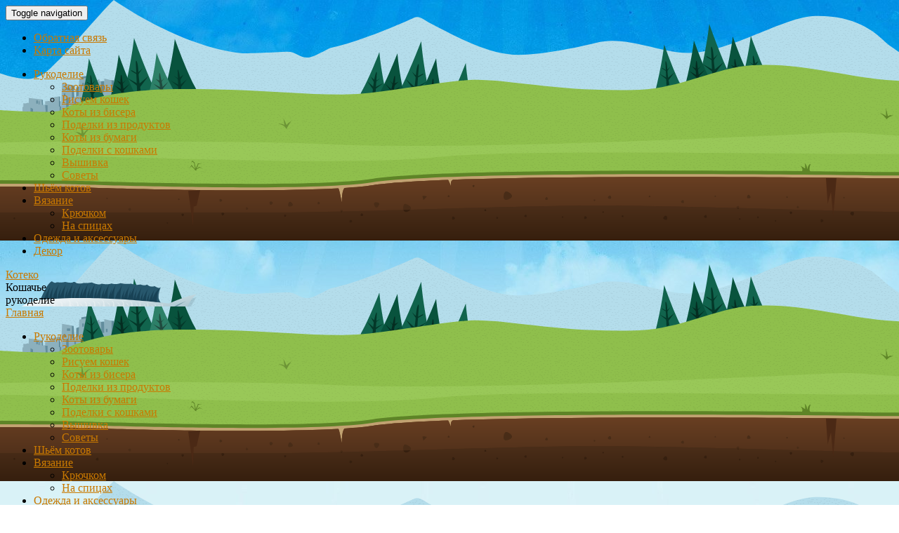

--- FILE ---
content_type: text/html; charset=UTF-8
request_url: https://koteko.ru/klyuchnitsa-svoimi-rukami
body_size: 20431
content:
<!DOCTYPE html><html lang="ru-RU"><head><meta http-equiv="Content-Type" content="text/html; charset=UTF-8" /><meta name="viewport" content="width=device-width, initial-scale=1.0"><link rel="pingback" href="https://koteko.ru/xmlrpc.php" /><link rel="profile" href="https://gmpg.org/xfn/11" /> <!--[if lt IE 9]> <script src="//html5shim.googlecode.com/svn/trunk/html5.js"></script> <![endif]--><style type='text/css'>Default CSS Comment</style><meta name='robots' content='index, follow, max-image-preview:large, max-snippet:-1, max-video-preview:-1' /><style type='text/css'></style><title>Ключница своими руками (мастер классы и идеи)</title><meta name="description" content="Как сделать ключницу Кот в прихожую своими руками - мк пошагово. Идеи для изготовления ключниц в виде котов и кошек." /><link rel="canonical" href="https://koteko.ru/klyuchnitsa-svoimi-rukami" /><meta property="og:locale" content="ru_RU" /><meta property="og:type" content="article" /><meta property="og:title" content="Ключница своими руками (мастер классы и идеи)" /><meta property="og:description" content="Как сделать ключницу Кот в прихожую своими руками - мк пошагово. Идеи для изготовления ключниц в виде котов и кошек." /><meta property="og:url" content="https://koteko.ru/klyuchnitsa-svoimi-rukami" /><meta property="og:site_name" content="Котеко" /><meta property="article:published_time" content="2018-07-08T21:58:41+00:00" /><meta property="article:modified_time" content="2018-07-08T21:59:09+00:00" /><meta property="og:image" content="https://koteko.ru/wp-content/uploads/2018/07/klyuchnitsa-svoimi-rukami-42.jpg" /><meta property="og:image:width" content="1990" /><meta property="og:image:height" content="1500" /><meta property="og:image:type" content="image/jpeg" /><meta name="author" content="Котеко" /><meta name="twitter:label1" content="Написано автором" /><meta name="twitter:data1" content="Котеко" /><meta name="twitter:label2" content="Примерное время для чтения" /><meta name="twitter:data2" content="1 минута" /> <script type="application/ld+json" class="yoast-schema-graph">{"@context":"https://schema.org","@graph":[{"@type":"WebPage","@id":"https://koteko.ru/klyuchnitsa-svoimi-rukami","url":"https://koteko.ru/klyuchnitsa-svoimi-rukami","name":"Ключница своими руками (мастер классы и идеи)","isPartOf":{"@id":"https://koteko.ru/#website"},"primaryImageOfPage":{"@id":"https://koteko.ru/klyuchnitsa-svoimi-rukami#primaryimage"},"image":{"@id":"https://koteko.ru/klyuchnitsa-svoimi-rukami#primaryimage"},"thumbnailUrl":"https://koteko.ru/wp-content/uploads/2018/07/klyuchnitsa-svoimi-rukami-42.jpg","datePublished":"2018-07-08T21:58:41+00:00","dateModified":"2018-07-08T21:59:09+00:00","author":{"@id":"https://koteko.ru/#/schema/person/d66798120440b067113880a9a5650f5e"},"description":"Как сделать ключницу Кот в прихожую своими руками - мк пошагово. Идеи для изготовления ключниц в виде котов и кошек.","breadcrumb":{"@id":"https://koteko.ru/klyuchnitsa-svoimi-rukami#breadcrumb"},"inLanguage":"ru-RU","potentialAction":[{"@type":"ReadAction","target":["https://koteko.ru/klyuchnitsa-svoimi-rukami"]}]},{"@type":"ImageObject","inLanguage":"ru-RU","@id":"https://koteko.ru/klyuchnitsa-svoimi-rukami#primaryimage","url":"https://koteko.ru/wp-content/uploads/2018/07/klyuchnitsa-svoimi-rukami-42.jpg","contentUrl":"https://koteko.ru/wp-content/uploads/2018/07/klyuchnitsa-svoimi-rukami-42.jpg","width":1990,"height":1500,"caption":"Забавная ключница своими руками - мастер-класс"},{"@type":"BreadcrumbList","@id":"https://koteko.ru/klyuchnitsa-svoimi-rukami#breadcrumb","itemListElement":[{"@type":"ListItem","position":1,"name":"Главная страница","item":"https://koteko.ru/"},{"@type":"ListItem","position":2,"name":"Забавная ключница своими руками &#8211; мастер-класс"}]},{"@type":"WebSite","@id":"https://koteko.ru/#website","url":"https://koteko.ru/","name":"Котеко","description":"Рукоделие и мастер-классы","potentialAction":[{"@type":"SearchAction","target":{"@type":"EntryPoint","urlTemplate":"https://koteko.ru/?s={search_term_string}"},"query-input":"required name=search_term_string"}],"inLanguage":"ru-RU"},{"@type":"Person","@id":"https://koteko.ru/#/schema/person/d66798120440b067113880a9a5650f5e","name":"Котеко","image":{"@type":"ImageObject","inLanguage":"ru-RU","@id":"https://koteko.ru/#/schema/person/image/","url":"https://secure.gravatar.com/avatar/40247c63b4c2239c4b839c088add0131?s=96&d=mm&r=g","contentUrl":"https://secure.gravatar.com/avatar/40247c63b4c2239c4b839c088add0131?s=96&d=mm&r=g","caption":"Котеко"}}]}</script> <link rel='dns-prefetch' href='//fonts.googleapis.com' /><link rel="alternate" type="application/rss+xml" title="Котеко &raquo; Лента" href="https://koteko.ru/feed" /><link rel="alternate" type="application/rss+xml" title="Котеко &raquo; Лента комментариев" href="https://koteko.ru/comments/feed" /><link rel="alternate" type="application/rss+xml" title="Котеко &raquo; Лента комментариев к &laquo;Забавная ключница своими руками &#8211; мастер-класс&raquo;" href="https://koteko.ru/klyuchnitsa-svoimi-rukami/feed" /><link rel='stylesheet' id='bs_bootstrap-css' href='https://koteko.ru/wp-content/cache/wmac/css/wmac_single_0c7fad906477901f45f939b4c7122103.css' type='text/css' media='all' /><link rel='stylesheet' id='bs_shortcodes-css' href='https://koteko.ru/wp-content/cache/wmac/css/wmac_single_e0e0a9972e5f99a966fb0151626258ff.css' type='text/css' media='all' /><link rel='stylesheet' id='srp-layout-stylesheet-css' href='https://koteko.ru/wp-content/cache/wmac/css/wmac_single_52634a20298d71f022757b98cee74b05.css' type='text/css' media='all' /><link rel='stylesheet' id='wp-block-library-css' href='https://koteko.ru/wp-includes/css/dist/block-library/style.min.css' type='text/css' media='all' /><style id='classic-theme-styles-inline-css' type='text/css'>/*! This file is auto-generated */
.wp-block-button__link{color:#fff;background-color:#32373c;border-radius:9999px;box-shadow:none;text-decoration:none;padding:calc(.667em + 2px) calc(1.333em + 2px);font-size:1.125em}.wp-block-file__button{background:#32373c;color:#fff;text-decoration:none}</style><style id='global-styles-inline-css' type='text/css'>body{--wp--preset--color--black: #000000;--wp--preset--color--cyan-bluish-gray: #abb8c3;--wp--preset--color--white: #ffffff;--wp--preset--color--pale-pink: #f78da7;--wp--preset--color--vivid-red: #cf2e2e;--wp--preset--color--luminous-vivid-orange: #ff6900;--wp--preset--color--luminous-vivid-amber: #fcb900;--wp--preset--color--light-green-cyan: #7bdcb5;--wp--preset--color--vivid-green-cyan: #00d084;--wp--preset--color--pale-cyan-blue: #8ed1fc;--wp--preset--color--vivid-cyan-blue: #0693e3;--wp--preset--color--vivid-purple: #9b51e0;--wp--preset--gradient--vivid-cyan-blue-to-vivid-purple: linear-gradient(135deg,rgba(6,147,227,1) 0%,rgb(155,81,224) 100%);--wp--preset--gradient--light-green-cyan-to-vivid-green-cyan: linear-gradient(135deg,rgb(122,220,180) 0%,rgb(0,208,130) 100%);--wp--preset--gradient--luminous-vivid-amber-to-luminous-vivid-orange: linear-gradient(135deg,rgba(252,185,0,1) 0%,rgba(255,105,0,1) 100%);--wp--preset--gradient--luminous-vivid-orange-to-vivid-red: linear-gradient(135deg,rgba(255,105,0,1) 0%,rgb(207,46,46) 100%);--wp--preset--gradient--very-light-gray-to-cyan-bluish-gray: linear-gradient(135deg,rgb(238,238,238) 0%,rgb(169,184,195) 100%);--wp--preset--gradient--cool-to-warm-spectrum: linear-gradient(135deg,rgb(74,234,220) 0%,rgb(151,120,209) 20%,rgb(207,42,186) 40%,rgb(238,44,130) 60%,rgb(251,105,98) 80%,rgb(254,248,76) 100%);--wp--preset--gradient--blush-light-purple: linear-gradient(135deg,rgb(255,206,236) 0%,rgb(152,150,240) 100%);--wp--preset--gradient--blush-bordeaux: linear-gradient(135deg,rgb(254,205,165) 0%,rgb(254,45,45) 50%,rgb(107,0,62) 100%);--wp--preset--gradient--luminous-dusk: linear-gradient(135deg,rgb(255,203,112) 0%,rgb(199,81,192) 50%,rgb(65,88,208) 100%);--wp--preset--gradient--pale-ocean: linear-gradient(135deg,rgb(255,245,203) 0%,rgb(182,227,212) 50%,rgb(51,167,181) 100%);--wp--preset--gradient--electric-grass: linear-gradient(135deg,rgb(202,248,128) 0%,rgb(113,206,126) 100%);--wp--preset--gradient--midnight: linear-gradient(135deg,rgb(2,3,129) 0%,rgb(40,116,252) 100%);--wp--preset--font-size--small: 13px;--wp--preset--font-size--medium: 20px;--wp--preset--font-size--large: 36px;--wp--preset--font-size--x-large: 42px;--wp--preset--spacing--20: 0.44rem;--wp--preset--spacing--30: 0.67rem;--wp--preset--spacing--40: 1rem;--wp--preset--spacing--50: 1.5rem;--wp--preset--spacing--60: 2.25rem;--wp--preset--spacing--70: 3.38rem;--wp--preset--spacing--80: 5.06rem;--wp--preset--shadow--natural: 6px 6px 9px rgba(0, 0, 0, 0.2);--wp--preset--shadow--deep: 12px 12px 50px rgba(0, 0, 0, 0.4);--wp--preset--shadow--sharp: 6px 6px 0px rgba(0, 0, 0, 0.2);--wp--preset--shadow--outlined: 6px 6px 0px -3px rgba(255, 255, 255, 1), 6px 6px rgba(0, 0, 0, 1);--wp--preset--shadow--crisp: 6px 6px 0px rgba(0, 0, 0, 1);}:where(.is-layout-flex){gap: 0.5em;}:where(.is-layout-grid){gap: 0.5em;}body .is-layout-flow > .alignleft{float: left;margin-inline-start: 0;margin-inline-end: 2em;}body .is-layout-flow > .alignright{float: right;margin-inline-start: 2em;margin-inline-end: 0;}body .is-layout-flow > .aligncenter{margin-left: auto !important;margin-right: auto !important;}body .is-layout-constrained > .alignleft{float: left;margin-inline-start: 0;margin-inline-end: 2em;}body .is-layout-constrained > .alignright{float: right;margin-inline-start: 2em;margin-inline-end: 0;}body .is-layout-constrained > .aligncenter{margin-left: auto !important;margin-right: auto !important;}body .is-layout-constrained > :where(:not(.alignleft):not(.alignright):not(.alignfull)){max-width: var(--wp--style--global--content-size);margin-left: auto !important;margin-right: auto !important;}body .is-layout-constrained > .alignwide{max-width: var(--wp--style--global--wide-size);}body .is-layout-flex{display: flex;}body .is-layout-flex{flex-wrap: wrap;align-items: center;}body .is-layout-flex > *{margin: 0;}body .is-layout-grid{display: grid;}body .is-layout-grid > *{margin: 0;}:where(.wp-block-columns.is-layout-flex){gap: 2em;}:where(.wp-block-columns.is-layout-grid){gap: 2em;}:where(.wp-block-post-template.is-layout-flex){gap: 1.25em;}:where(.wp-block-post-template.is-layout-grid){gap: 1.25em;}.has-black-color{color: var(--wp--preset--color--black) !important;}.has-cyan-bluish-gray-color{color: var(--wp--preset--color--cyan-bluish-gray) !important;}.has-white-color{color: var(--wp--preset--color--white) !important;}.has-pale-pink-color{color: var(--wp--preset--color--pale-pink) !important;}.has-vivid-red-color{color: var(--wp--preset--color--vivid-red) !important;}.has-luminous-vivid-orange-color{color: var(--wp--preset--color--luminous-vivid-orange) !important;}.has-luminous-vivid-amber-color{color: var(--wp--preset--color--luminous-vivid-amber) !important;}.has-light-green-cyan-color{color: var(--wp--preset--color--light-green-cyan) !important;}.has-vivid-green-cyan-color{color: var(--wp--preset--color--vivid-green-cyan) !important;}.has-pale-cyan-blue-color{color: var(--wp--preset--color--pale-cyan-blue) !important;}.has-vivid-cyan-blue-color{color: var(--wp--preset--color--vivid-cyan-blue) !important;}.has-vivid-purple-color{color: var(--wp--preset--color--vivid-purple) !important;}.has-black-background-color{background-color: var(--wp--preset--color--black) !important;}.has-cyan-bluish-gray-background-color{background-color: var(--wp--preset--color--cyan-bluish-gray) !important;}.has-white-background-color{background-color: var(--wp--preset--color--white) !important;}.has-pale-pink-background-color{background-color: var(--wp--preset--color--pale-pink) !important;}.has-vivid-red-background-color{background-color: var(--wp--preset--color--vivid-red) !important;}.has-luminous-vivid-orange-background-color{background-color: var(--wp--preset--color--luminous-vivid-orange) !important;}.has-luminous-vivid-amber-background-color{background-color: var(--wp--preset--color--luminous-vivid-amber) !important;}.has-light-green-cyan-background-color{background-color: var(--wp--preset--color--light-green-cyan) !important;}.has-vivid-green-cyan-background-color{background-color: var(--wp--preset--color--vivid-green-cyan) !important;}.has-pale-cyan-blue-background-color{background-color: var(--wp--preset--color--pale-cyan-blue) !important;}.has-vivid-cyan-blue-background-color{background-color: var(--wp--preset--color--vivid-cyan-blue) !important;}.has-vivid-purple-background-color{background-color: var(--wp--preset--color--vivid-purple) !important;}.has-black-border-color{border-color: var(--wp--preset--color--black) !important;}.has-cyan-bluish-gray-border-color{border-color: var(--wp--preset--color--cyan-bluish-gray) !important;}.has-white-border-color{border-color: var(--wp--preset--color--white) !important;}.has-pale-pink-border-color{border-color: var(--wp--preset--color--pale-pink) !important;}.has-vivid-red-border-color{border-color: var(--wp--preset--color--vivid-red) !important;}.has-luminous-vivid-orange-border-color{border-color: var(--wp--preset--color--luminous-vivid-orange) !important;}.has-luminous-vivid-amber-border-color{border-color: var(--wp--preset--color--luminous-vivid-amber) !important;}.has-light-green-cyan-border-color{border-color: var(--wp--preset--color--light-green-cyan) !important;}.has-vivid-green-cyan-border-color{border-color: var(--wp--preset--color--vivid-green-cyan) !important;}.has-pale-cyan-blue-border-color{border-color: var(--wp--preset--color--pale-cyan-blue) !important;}.has-vivid-cyan-blue-border-color{border-color: var(--wp--preset--color--vivid-cyan-blue) !important;}.has-vivid-purple-border-color{border-color: var(--wp--preset--color--vivid-purple) !important;}.has-vivid-cyan-blue-to-vivid-purple-gradient-background{background: var(--wp--preset--gradient--vivid-cyan-blue-to-vivid-purple) !important;}.has-light-green-cyan-to-vivid-green-cyan-gradient-background{background: var(--wp--preset--gradient--light-green-cyan-to-vivid-green-cyan) !important;}.has-luminous-vivid-amber-to-luminous-vivid-orange-gradient-background{background: var(--wp--preset--gradient--luminous-vivid-amber-to-luminous-vivid-orange) !important;}.has-luminous-vivid-orange-to-vivid-red-gradient-background{background: var(--wp--preset--gradient--luminous-vivid-orange-to-vivid-red) !important;}.has-very-light-gray-to-cyan-bluish-gray-gradient-background{background: var(--wp--preset--gradient--very-light-gray-to-cyan-bluish-gray) !important;}.has-cool-to-warm-spectrum-gradient-background{background: var(--wp--preset--gradient--cool-to-warm-spectrum) !important;}.has-blush-light-purple-gradient-background{background: var(--wp--preset--gradient--blush-light-purple) !important;}.has-blush-bordeaux-gradient-background{background: var(--wp--preset--gradient--blush-bordeaux) !important;}.has-luminous-dusk-gradient-background{background: var(--wp--preset--gradient--luminous-dusk) !important;}.has-pale-ocean-gradient-background{background: var(--wp--preset--gradient--pale-ocean) !important;}.has-electric-grass-gradient-background{background: var(--wp--preset--gradient--electric-grass) !important;}.has-midnight-gradient-background{background: var(--wp--preset--gradient--midnight) !important;}.has-small-font-size{font-size: var(--wp--preset--font-size--small) !important;}.has-medium-font-size{font-size: var(--wp--preset--font-size--medium) !important;}.has-large-font-size{font-size: var(--wp--preset--font-size--large) !important;}.has-x-large-font-size{font-size: var(--wp--preset--font-size--x-large) !important;}
.wp-block-navigation a:where(:not(.wp-element-button)){color: inherit;}
:where(.wp-block-post-template.is-layout-flex){gap: 1.25em;}:where(.wp-block-post-template.is-layout-grid){gap: 1.25em;}
:where(.wp-block-columns.is-layout-flex){gap: 2em;}:where(.wp-block-columns.is-layout-grid){gap: 2em;}
.wp-block-pullquote{font-size: 1.5em;line-height: 1.6;}</style><link rel='stylesheet' id='layerslider-css' href='https://koteko.ru/wp-content/cache/wmac/css/wmac_single_8fa51ca4b04b369d34d5a12c57cb9c03.css' type='text/css' media='all' /><link rel='stylesheet' id='ls-google-fonts-css' href='https://fonts.googleapis.com/css?family=Lato:100,300,regular,700,900%7COpen+Sans:300%7CIndie+Flower:regular%7COswald:300,regular,700&#038;subset=latin%2Clatin-ext' type='text/css' media='all' /><link rel='stylesheet' id='crp-style-rounded-thumbs-css' href='https://koteko.ru/wp-content/plugins/contextual-related-posts/css/rounded-thumbs.min.css' type='text/css' media='all' /><style id='crp-style-rounded-thumbs-inline-css' type='text/css'>.crp_related a {
			  width: 150px;
			  height: 150px;
			  text-decoration: none;
			}
			.crp_related img {
			  max-width: 150px;
			  margin: auto;
			}
			.crp_related .crp_title {
			  width: 100%;
			}</style><link rel='stylesheet' id='responsive-lightbox-nivo_lightbox-css-css' href='https://koteko.ru/wp-content/cache/wmac/css/wmac_single_675d2afa6a4b1e3d9a20d2d323dc946c.css' type='text/css' media='all' /><link rel='stylesheet' id='responsive-lightbox-nivo_lightbox-css-d-css' href='https://koteko.ru/wp-content/cache/wmac/css/wmac_single_fe333f7511162df9f83a7aaddcfc70eb.css' type='text/css' media='all' /><link rel='stylesheet' id='wp-postratings-css' href='https://koteko.ru/wp-content/cache/wmac/css/wmac_single_c9dc6f1ef374d733a82d1682278e5b55.css' type='text/css' media='all' /><link rel='stylesheet' id='wp-pagenavi-css' href='https://koteko.ru/wp-content/cache/wmac/css/wmac_single_73d29ecb3ae4eb2b78712fab3a46d32d.css' type='text/css' media='all' /><link rel='stylesheet' id='wordpress-popular-posts-css-css' href='https://koteko.ru/wp-content/cache/wmac/css/wmac_single_b8b4e8c194a922883b1bdc839a483654.css' type='text/css' media='all' /><link rel='stylesheet' id='animate-css' href='https://koteko.ru/wp-content/cache/wmac/css/wmac_single_54ae86c77a244cc7e87910ffb60bc577.css' type='text/css' media='all' /><link rel='stylesheet' id='oswald-css' href='https://fonts.googleapis.com/css?family=Oswald%3A400%2C300%2C700' type='text/css' media='all' /><link rel='stylesheet' id='marck-css' href='https://fonts.googleapis.com/css?family=Marck+Script&#038;subset=latin%2Ccyrillic' type='text/css' media='all' /><link rel='stylesheet' id='Neucha-css' href='https://fonts.googleapis.com/css?family=Neucha&#038;subset=latin%2Ccyrillic' type='text/css' media='all' /><link rel='stylesheet' id='noto-css' href='https://fonts.googleapis.com/css?family=Noto+Sans%3A400%2C700&#038;subset=latin%2Ccyrillic' type='text/css' media='all' /><link rel='stylesheet' id='wp-style-css' href='https://koteko.ru/wp-content/cache/wmac/css/wmac_single_115aad8f5c0e354b47d28c8586191541.css' type='text/css' media='all' /> <script type='text/javascript' src='https://koteko.ru/wp-includes/js/jquery/jquery.min.js' id='jquery-core-js'></script> <script type='text/javascript' src='https://koteko.ru/wp-includes/js/jquery/jquery-migrate.min.js' id='jquery-migrate-js'></script> <script type='text/javascript' src='https://koteko.ru/wp-content/cache/wmac/js/wmac_single_4becdc9104623e891fbb9d38bba01be4.js' id='bs_bootstrap-js'></script> <script type='text/javascript' src='https://koteko.ru/wp-content/cache/wmac/js/wmac_single_8009d9e03409035d7a377f2546b7755e.js' id='bs_init-js'></script> <script type='text/javascript' src='https://koteko.ru/wp-content/cache/wmac/js/wmac_single_56e948a35fc41c4eaaa5f270a5cc8b4d.js' id='greensock-js'></script> <script type='text/javascript' src='https://koteko.ru/wp-content/cache/wmac/js/wmac_single_c1c93b238cc69eca9c521a999a810842.js' id='layerslider-js'></script> <script type='text/javascript' src='https://koteko.ru/wp-content/cache/wmac/js/wmac_single_767519d48621df8e1ebf4f5eb423aae3.js' id='layerslider-transitions-js'></script> <script type='text/javascript' src='https://koteko.ru/wp-content/plugins/responsive-lightbox-lite/assets/nivo-lightbox/nivo-lightbox.min.js' id='responsive-lightbox-nivo_lightbox-js'></script> <script type='text/javascript' id='responsive-lightbox-lite-script-js-extra'>var rllArgs = {"script":"nivo_lightbox","selector":"lightbox","custom_events":""};</script> <script type='text/javascript' src='https://koteko.ru/wp-content/cache/wmac/js/wmac_single_8af233e3130a49d0c392f19d10ecc79b.js' id='responsive-lightbox-lite-script-js'></script> <script type='text/javascript' id='wp_days_ago-js-extra'>var wp_days_ago_script = {"ajaxurl":"https:\/\/koteko.ru\/wp-admin\/admin-ajax.php"};</script> <script type='text/javascript' src='https://koteko.ru/wp-content/cache/wmac/js/wmac_single_8ccee9ab134e4e910c37444bbe72f515.js' id='wp_days_ago-js'></script> <script id="wpp-json" type="application/json">{"sampling_active":0,"sampling_rate":100,"ajax_url":"https:\/\/koteko.ru\/wp-json\/wordpress-popular-posts\/v1\/popular-posts","ID":10740,"token":"cda1f55742","lang":0,"debug":0}</script> <script type='text/javascript' src='https://koteko.ru/wp-content/plugins/wordpress-popular-posts/assets/js/wpp.min.js' id='wpp-js-js'></script> <link rel="https://api.w.org/" href="https://koteko.ru/wp-json/" /><link rel="alternate" type="application/json" href="https://koteko.ru/wp-json/wp/v2/posts/10740" /><meta name="generator" content="WordPress 6.3.7" /><link rel="alternate" type="application/json+oembed" href="https://koteko.ru/wp-json/oembed/1.0/embed?url=https%3A%2F%2Fkoteko.ru%2Fklyuchnitsa-svoimi-rukami" /><link rel="alternate" type="text/xml+oembed" href="https://koteko.ru/wp-json/oembed/1.0/embed?url=https%3A%2F%2Fkoteko.ru%2Fklyuchnitsa-svoimi-rukami&#038;format=xml" /> <script type='text/javascript' src='https://koteko.ru/wp-includes/js/tw-sack.min.js' id='sack-js'></script> <link rel="stylesheet" href="https://koteko.ru/wp-content/cache/wmac/css/wmac_single_ecdd138bd04435f452969a467cb0f139.css" type="text/css" media="screen" /> <style>@-webkit-keyframes bgslide {
                from {
                    background-position-x: 0;
                }
                to {
                    background-position-x: -200%;
                }
            }

            @keyframes bgslide {
                    from {
                        background-position-x: 0;
                    }
                    to {
                        background-position-x: -200%;
                    }
            }

            .wpp-widget-placeholder {
                margin: 0 auto;
                width: 60px;
                height: 3px;
                background: #dd3737;
                background: -webkit-gradient(linear, left top, right top, from(#dd3737), color-stop(10%, #571313), to(#dd3737));
                background: linear-gradient(90deg, #dd3737 0%, #571313 10%, #dd3737 100%);
                background-size: 200% auto;
                border-radius: 3px;
                -webkit-animation: bgslide 1s infinite linear;
                animation: bgslide 1s infinite linear;
            }</style><link rel="shortcut icon" type="image/x-icon" href="https://koteko.ru/wp-content/uploads/2016/03/favicon.ico"> <style type="text/css">a.logo { background: url('https://koteko.ru/wp-content/uploads/2015/08/koteko_logo.png') no-repeat left center; }
        		#header a.logo {width:300px;}
	    		#header a.logo h1 {line-height:140px;}
	    		body a {color:#c97900}
				body a:hover {color:#a55500}
				body {background-image: url('https://koteko.ru/wp-content/themes/koteko/img/footer-withcity.svg'), url('https://koteko.ru/wp-content/themes/koteko/img/bgtop.jpg');}
				.shophome .page-title {display: none;}
				.shophome .page-title {display: block;}
		.shoptopcontent { display: none;}
			
	    	.doghouse { background: url('https://koteko.ru/wp-content/uploads/2015/08/cat-forhead.svg') no-repeat left top; }
        
        	.contactbone { background: url('https://koteko.ru/wp-content/uploads/2015/08/fish-forbone.svg') no-repeat left top; }
        
        	.catbird { background: url('https://koteko.ru/wp-content/themes/koteko/img/catbird.svg') no-repeat left top;}</style> <script>window.yaContextCb=window.yaContextCb||[]</script> <script src="https://yandex.ru/ads/system/context.js" async></script>  <script>window.yaContextCb.push(()=>{
  Ya.Context.AdvManager.render({
    type: 'fullscreen',    
    platform: 'touch',
    blockId: 'R-A-186589-6'
  })
})</script> <script async src="https://myqtfjndnj.com/3972/e8f75c1d248ee9adab6ff2657f5528e97dd2dcb2.js"></script> </head><body data-rsssl=1 class="post-template-default single single-post postid-10740 single-format-standard">  <script type="text/javascript">var _tmr = window._tmr || (window._tmr = []);
_tmr.push({id: "2708183", type: "pageView", start: (new Date()).getTime()});
(function (d, w, id) {
  if (d.getElementById(id)) return;
  var ts = d.createElement("script"); ts.type = "text/javascript"; ts.async = true; ts.id = id;
  ts.src = (d.location.protocol == "https:" ? "https:" : "http:") + "//top-fwz1.mail.ru/js/code.js";
  var f = function () {var s = d.getElementsByTagName("script")[0]; s.parentNode.insertBefore(ts, s);};
  if (w.opera == "[object Opera]") { d.addEventListener("DOMContentLoaded", f, false); } else { f(); }
})(document, window, "topmailru-code");</script><noscript><div style="position:absolute;left:-10000px;"> <img src="//top-fwz1.mail.ru/counter?id=2708183;js=na" style="border:0;" height="1" width="1" alt="Рейтинг@Mail.ru" /></div></noscript><div id="top-bar" class="navbar navbar-static-top"><div class="navbar-inner"><div class="container"> <button type="button" class="navbar-toggle navbar-btn collapsed" data-toggle="collapse" data-target=".navbar-collapse"> <span class="sr-only">Toggle navigation</span> <span class="icon-bar"></span> <span class="icon-bar"></span> <span class="icon-bar"></span> </button><div class="navbar-collapse collapse"><ul id="menu-top" class="nav navbar-nav"><li id="menu-item-6523" class="menu-item menu-item-type-post_type menu-item-object-page menu-item-6523"><a href="https://koteko.ru/obratnaya-svyaz">Обратная связь</a></li><li id="menu-item-6524" class="menu-item menu-item-type-post_type menu-item-object-page menu-item-6524"><a href="https://koteko.ru/karta-sajta">Карта сайта</a></li></ul><ul id="menu-main" class="nav navbar-nav visible-xs mt10"><li id="menu-item-2932" class="menu-item menu-item-type-custom menu-item-object-custom menu-item-has-children menu-item-2932 dropdown"><a href="#" data-toggle="dropdown" class="dropdown-toggle">Рукоделие <span class="caret"></span></a><ul role="menu" class=" dropdown-menu"><li id="menu-item-3229" class="menu-item menu-item-type-taxonomy menu-item-object-category menu-item-3229"><a href="https://koteko.ru/zootovary">Зоотовары</a></li><li id="menu-item-3048" class="menu-item menu-item-type-taxonomy menu-item-object-category menu-item-3048"><a href="https://koteko.ru/risuem-koshek">Рисуем кошек</a></li><li id="menu-item-2926" class="menu-item menu-item-type-taxonomy menu-item-object-category menu-item-2926"><a href="https://koteko.ru/koty-iz-bisera">Коты из бисера</a></li><li id="menu-item-3422" class="menu-item menu-item-type-taxonomy menu-item-object-category menu-item-3422"><a href="https://koteko.ru/podelki-iz-produktov">Поделки из продуктов</a></li><li id="menu-item-3312" class="menu-item menu-item-type-taxonomy menu-item-object-category menu-item-3312"><a href="https://koteko.ru/koty-iz-bumagi">Коты из бумаги</a></li><li id="menu-item-6441" class="menu-item menu-item-type-taxonomy menu-item-object-category current-post-ancestor current-menu-parent current-post-parent menu-item-6441"><a href="https://koteko.ru/podelki-s-koshkami">Поделки с кошками</a></li><li id="menu-item-9916" class="menu-item menu-item-type-taxonomy menu-item-object-category menu-item-9916"><a href="https://koteko.ru/fancywork">Вышивка</a></li><li id="menu-item-9934" class="menu-item menu-item-type-taxonomy menu-item-object-category menu-item-9934"><a href="https://koteko.ru/advices">Советы</a></li></ul></li><li id="menu-item-2925" class="menu-item menu-item-type-taxonomy menu-item-object-category menu-item-2925"><a href="https://koteko.ru/shyom-kotov">Шьём котов</a></li><li id="menu-item-3825" class="menu-item menu-item-type-custom menu-item-object-custom menu-item-has-children menu-item-3825 dropdown"><a href="#" data-toggle="dropdown" class="dropdown-toggle">Вязание <span class="caret"></span></a><ul role="menu" class=" dropdown-menu"><li id="menu-item-3826" class="menu-item menu-item-type-taxonomy menu-item-object-category menu-item-3826"><a href="https://koteko.ru/vyazanie-kryuchkom">Крючком</a></li><li id="menu-item-3827" class="menu-item menu-item-type-taxonomy menu-item-object-category menu-item-3827"><a href="https://koteko.ru/vyazanie-na-spitsah">На спицах</a></li></ul></li><li id="menu-item-7776" class="menu-item menu-item-type-taxonomy menu-item-object-category menu-item-7776"><a href="https://koteko.ru/odezhda-i-aksessuary">Одежда и аксессуары</a></li><li id="menu-item-3311" class="menu-item menu-item-type-taxonomy menu-item-object-category menu-item-3311"><a href="https://koteko.ru/dekor">Декор</a></li></ul><div id="sociallinks" class="hidden-xs"></div> <script type="text/javascript">// Turn On Tool Tips
jQuery(function(){
	jQuery("[rel=tooltip]").tooltip();
});</script> </div></div></div></div><div class="headbg"><div id="header" class="container"> <a href="https://koteko.ru" class="logo"><div>Котеко</div></a><div class="doghouse"></div><div class="contactbone animated bounceInDown"> <span class="text">Кошачье</span><br> <span class="number">рукоделие</span></div></div><div class="container hidden-xs"><div id="main-nav" class="navbar"><div class="navbar-inner"><div class="container"> <a rel="nofollow" href="https://koteko.ru" class="homebutton">Главная</a><ul id="menu-main-1" class="nav navbar-nav"><li class="menu-item menu-item-type-custom menu-item-object-custom menu-item-has-children menu-item-2932 dropdown"><a href="#" data-toggle="dropdown" class="dropdown-toggle">Рукоделие <span class="caret"></span></a><ul role="menu" class=" dropdown-menu"><li class="menu-item menu-item-type-taxonomy menu-item-object-category menu-item-3229"><a href="https://koteko.ru/zootovary">Зоотовары</a></li><li class="menu-item menu-item-type-taxonomy menu-item-object-category menu-item-3048"><a href="https://koteko.ru/risuem-koshek">Рисуем кошек</a></li><li class="menu-item menu-item-type-taxonomy menu-item-object-category menu-item-2926"><a href="https://koteko.ru/koty-iz-bisera">Коты из бисера</a></li><li class="menu-item menu-item-type-taxonomy menu-item-object-category menu-item-3422"><a href="https://koteko.ru/podelki-iz-produktov">Поделки из продуктов</a></li><li class="menu-item menu-item-type-taxonomy menu-item-object-category menu-item-3312"><a href="https://koteko.ru/koty-iz-bumagi">Коты из бумаги</a></li><li class="menu-item menu-item-type-taxonomy menu-item-object-category current-post-ancestor current-menu-parent current-post-parent menu-item-6441"><a href="https://koteko.ru/podelki-s-koshkami">Поделки с кошками</a></li><li class="menu-item menu-item-type-taxonomy menu-item-object-category menu-item-9916"><a href="https://koteko.ru/fancywork">Вышивка</a></li><li class="menu-item menu-item-type-taxonomy menu-item-object-category menu-item-9934"><a href="https://koteko.ru/advices">Советы</a></li></ul></li><li class="menu-item menu-item-type-taxonomy menu-item-object-category menu-item-2925"><a href="https://koteko.ru/shyom-kotov">Шьём котов</a></li><li class="menu-item menu-item-type-custom menu-item-object-custom menu-item-has-children menu-item-3825 dropdown"><a href="#" data-toggle="dropdown" class="dropdown-toggle">Вязание <span class="caret"></span></a><ul role="menu" class=" dropdown-menu"><li class="menu-item menu-item-type-taxonomy menu-item-object-category menu-item-3826"><a href="https://koteko.ru/vyazanie-kryuchkom">Крючком</a></li><li class="menu-item menu-item-type-taxonomy menu-item-object-category menu-item-3827"><a href="https://koteko.ru/vyazanie-na-spitsah">На спицах</a></li></ul></li><li class="menu-item menu-item-type-taxonomy menu-item-object-category menu-item-7776"><a href="https://koteko.ru/odezhda-i-aksessuary">Одежда и аксессуары</a></li><li class="menu-item menu-item-type-taxonomy menu-item-object-category menu-item-3311"><a href="https://koteko.ru/dekor">Декор</a></li></ul><div id="search-mainnav" class="pull-right hidden-sm"><div class="ya-site-form ya-site-form_inited_no" onclick="return {'action':'https://koteko.ru/search-results','arrow':false,'bg':'transparent','fontsize':12,'fg':'#000000','language':'ru','logo':'ww','publicname':'Поиск по Котеко','suggest':true,'target':'_self','tld':'ru','type':3,'usebigdictionary':true,'searchid':2241806,'input_fg':'#E3CDBE','input_bg':'#29150a','input_fontStyle':'normal','input_fontWeight':'bold','input_placeholder':'Поиск','input_placeholderColor':'#E3CDBE','input_borderColor':'#29150a'}"><form action="https://yandex.ru/search/site/" method="get" target="_self"><input type="hidden" name="searchid" value="2241806"/><input type="hidden" name="l10n" value="ru"/><input type="hidden" name="reqenc" value=""/><input type="search" name="text" value=""/><input type="submit" value="Найти"/></form></div><style type="text/css">.ya-page_js_yes .ya-site-form_inited_no { display: none; }</style><script type="text/javascript">(function(w,d,c){var s=d.createElement('script'),h=d.getElementsByTagName('script')[0],e=d.documentElement;if((' '+e.className+' ').indexOf(' ya-page_js_yes ')===-1){e.className+=' ya-page_js_yes';}s.type='text/javascript';s.async=true;s.charset='utf-8';s.src=(d.location.protocol==='https:'?'https:':'http:')+'//site.yandex.net/v2.0/js/all.js';h.parentNode.insertBefore(s,h);(w[c]||(w[c]=[])).push(function(){Ya.Site.Form.init()})})(window,document,'yandex_site_callbacks');</script> </div></div></div></div></div></div><div class="stump"><div class="container topborder"></div><div class="container contentarea"><div class="row"><div id="content" class="col-md-8 col-sm-8"><div id="loop" class="clear post-content page"><div class="paddy"><h1 class="entry-title">Забавная ключница своими руками &#8211; мастер-класс</h1><div id="yandex_rtb_R-A-186589-2"></div> <script type="text/javascript">(function(w, d, n, s, t) {
        w[n] = w[n] || [];
        w[n].push(function() {
            Ya.Context.AdvManager.render({
                blockId: "R-A-186589-2",
                renderTo: "yandex_rtb_R-A-186589-2",
                async: true
            });
        });
        t = d.getElementsByTagName("script")[0];
        s = d.createElement("script");
        s.type = "text/javascript";
        s.src = "//an.yandex.ru/system/context.js";
        s.async = true;
        t.parentNode.insertBefore(s, t);
    })(this, this.document, "yandexContextAsyncCallbacks");</script> <div class="postmeta top"> <i class="glyphicon glyphicon-time"></i> 09.07.2018 <a href="https://koteko.ru/podelki-s-koshkami">Поделки с кошками</a><div class="btn-group pull-right sharedropdown visible-lg visible-md"> <a class="btn dropdown-toggle" data-toggle="dropdown" href="#"> Поделитесь <span class="caret"></span> </a><ul class="dropdown-menu"><li> <a rel="nofollow" href="https://vk.com/share.php?url=https://koteko.ru/klyuchnitsa-svoimi-rukami&amp;submitHeadline=Забавная ключница своими руками &#8211; мастер-класс" title="Поделиться в VK" target="_blank">Вконтакте</a></li><li> <a rel="nofollow" href="http://www.facebook.com/sharer.php?u=https://koteko.ru/klyuchnitsa-svoimi-rukami&amp;t=%D0%97%D0%B0%D0%B1%D0%B0%D0%B2%D0%BD%D0%B0%D1%8F+%D0%BA%D0%BB%D1%8E%D1%87%D0%BD%D0%B8%D1%86%D0%B0+%D1%81%D0%B2%D0%BE%D0%B8%D0%BC%D0%B8+%D1%80%D1%83%D0%BA%D0%B0%D0%BC%D0%B8+%26%238211%3B+%D0%BC%D0%B0%D1%81%D1%82%D0%B5%D1%80-%D0%BA%D0%BB%D0%B0%D1%81%D1%81" title="Поделиться в Facebook" target="_blank">Facebook</a></li><li> <a rel="nofollow" href="http://twitter.com/home?status= Забавная ключница своими руками &#8211; мастер-класс - https://koteko.ru/klyuchnitsa-svoimi-rukami" title="Поделиться в Twitter" target="_blank">Twitter</a></li><li> <a rel="nofollow" href="https://plus.google.com/share?url=https://koteko.ru/klyuchnitsa-svoimi-rukami&amp;title=Забавная ключница своими руками &#8211; мастер-класс" title="Поделиться в Google+" target="_blank">Google+</a></li><li> <a rel="nofollow" href="http://odnoklassniki.ru/dk?st.cmd=addShare&st.s=1000&st._surl=https://koteko.ru/klyuchnitsa-svoimi-rukami&amp;t=Забавная ключница своими руками &#8211; мастер-класс&amp;c=YOUR COMMENT" title="Поделиться в Одноклассниках" target="_blank">Одноклассники</a></li></ul></div></div> <img src="https://koteko.ru/wp-content/uploads/2018/07/klyuchnitsa-svoimi-rukami-42-580x437.jpg" alt="Забавная ключница своими руками &#8211; мастер-класс"><hr/><p>Вы оказались в смешной ситуации, когда при выходе из дома &#8211; не смогли найти ключа. Что ж, бывает. Именно поэтому предлагаем попробовать сделать ключницу настенную своими руками. Повесив её на стену у входной двери &#8211; вы можете быть уверены, что ключи и другие мелочи будут всегда в одном месте. Ключница своими руками добавит тепла и уюта вашему дому, ведь это ключница ручной работы &#8211; другой такой нет ни у кого.</p><p><a href="https://koteko.ru/wp-content/uploads/2018/07/klyuchnitsa-svoimi-rukami-37.jpg" rel="lightbox-0"><img decoding="async" fetchpriority="high" class="alignnone size-large wp-image-10780" src="https://koteko.ru/wp-content/uploads/2018/07/klyuchnitsa-svoimi-rukami-37-580x580.jpg" alt="Забавная ключница своими руками - мастер-класс" width="580" height="580" srcset="https://koteko.ru/wp-content/uploads/2018/07/klyuchnitsa-svoimi-rukami-37-580x580.jpg 580w, https://koteko.ru/wp-content/uploads/2018/07/klyuchnitsa-svoimi-rukami-37-150x150.jpg 150w, https://koteko.ru/wp-content/uploads/2018/07/klyuchnitsa-svoimi-rukami-37-300x300.jpg 300w, https://koteko.ru/wp-content/uploads/2018/07/klyuchnitsa-svoimi-rukami-37.jpg 600w" sizes="(max-width: 580px) 100vw, 580px" /></a></p><p>Такие хранители ключей бывают разных видов &#8211; ключница открытая и закрытая. Ключница настенная своими руками может быть сделана из дерева, картона, из бумажных трубочек, из пробок, веток, из коробок, пенопласта, и так далее. Всё зависит от вашей фантазии и художественного вкуса. Ключница открытая из пенопласта в виде котика &#8211; наш первый мастер-класс.</p><h2>Ключница Кот из пенопласта</h2><p>Часто бывает, что когда мы покупаем технику или мебель &#8211; всё это привозят нам упакованным в пенопласт. А ведь пенопласт &#8211; интересный материал для поделок. Из него вырезают фигурки, клеят сказочные домики, буквы на торжество, и даже светильники. Вот и наш мастер-класс сегодня будет называться: “Как сделать ключницу своими руками из пенопласта”. Декоративная ключница в виде кота или кошки &#8211; отличный вариант для вашей прихожей.</p><p><a href="https://koteko.ru/wp-content/uploads/2018/07/klyuchnitsa-svoimi-rukami-25.jpg" rel="lightbox-1"><img decoding="async" class="alignnone size-large wp-image-10768" src="https://koteko.ru/wp-content/uploads/2018/07/klyuchnitsa-svoimi-rukami-25-580x550.jpg" alt="Ключница Кот из пенопласта" width="580" height="550" srcset="https://koteko.ru/wp-content/uploads/2018/07/klyuchnitsa-svoimi-rukami-25-580x550.jpg 580w, https://koteko.ru/wp-content/uploads/2018/07/klyuchnitsa-svoimi-rukami-25-150x142.jpg 150w, https://koteko.ru/wp-content/uploads/2018/07/klyuchnitsa-svoimi-rukami-25-300x284.jpg 300w, https://koteko.ru/wp-content/uploads/2018/07/klyuchnitsa-svoimi-rukami-25.jpg 633w" sizes="(max-width: 580px) 100vw, 580px" /></a></p><p>Для работы понадобится:</p><ol class="list"><li>Пенопласт толщиной 50 мм.</li><li>Вата.</li><li>Клей ПВА.</li><li>Картон подходящего размера.</li><li>Клей из картофельного крахмала.</li><li>Фурнитура &#8211; крючки для ключницы и колечки для крепления на стену.</li><li>Шпаклёвка акриловая.</li><li>Акриловая краска &#8211; белая и чёрная.</li><li>Лак.</li><li>Нож или скальпель.</li></ol><p><a href="https://koteko.ru/wp-content/uploads/2018/07/klyuchnitsa-svoimi-rukami-1.jpg" rel="lightbox-2"><img decoding="async" class="alignnone size-large wp-image-10744" src="https://koteko.ru/wp-content/uploads/2018/07/klyuchnitsa-svoimi-rukami-1-580x580.jpg" alt="Ключница Кот из пенопласта" width="580" height="580" srcset="https://koteko.ru/wp-content/uploads/2018/07/klyuchnitsa-svoimi-rukami-1-580x580.jpg 580w, https://koteko.ru/wp-content/uploads/2018/07/klyuchnitsa-svoimi-rukami-1-150x150.jpg 150w, https://koteko.ru/wp-content/uploads/2018/07/klyuchnitsa-svoimi-rukami-1-300x300.jpg 300w, https://koteko.ru/wp-content/uploads/2018/07/klyuchnitsa-svoimi-rukami-1.jpg 600w" sizes="(max-width: 580px) 100vw, 580px" /></a></p><p>В процессе работы нам понадобится клейстер из крахмала. Но нужно учитывать то, что готовить клейстер нужно тогда, когда это необходимо, так как хранится он не более 5,5 часов и используется в тёплом состоянии. Перед тем, как приступить к работе и сделать поделку &#8211; ключница своими руками в прихожую, сварим клейстер.</p><ol class="list"><li>Для клейстера наливаем в ковшик или миску 10 столовых воды.</li><li>В другой посуде разводим 1 стол. ложку крахмала и 2 ст. ложек воды из ковшика. Размешиваем до состояния густой сметаны. Нужно, чтобы не было комков.</li><li>Воду в ковшике кипятим и вливаем тоненькой струйкой, интенсивно помешивая, в посуду с готовой массой. Если клей слишком густой &#8211; добавляем в этот момент ещё 1-2 ложки воды.</li><li>Пока клейстер остывает &#8211; сверху образовывается плёнка &#8211; её нужно снять ложкой.</li></ol><p><a href="https://koteko.ru/wp-content/uploads/2018/07/klyuchnitsa-svoimi-rukami-17.jpg" rel="lightbox-3"><img decoding="async" loading="lazy" class="alignnone size-large wp-image-10760" src="https://koteko.ru/wp-content/uploads/2018/07/klyuchnitsa-svoimi-rukami-17-580x433.jpg" alt="Забавная ключница своими руками - мастер-класс" width="580" height="433" srcset="https://koteko.ru/wp-content/uploads/2018/07/klyuchnitsa-svoimi-rukami-17-580x433.jpg 580w, https://koteko.ru/wp-content/uploads/2018/07/klyuchnitsa-svoimi-rukami-17-150x112.jpg 150w, https://koteko.ru/wp-content/uploads/2018/07/klyuchnitsa-svoimi-rukami-17-300x224.jpg 300w, https://koteko.ru/wp-content/uploads/2018/07/klyuchnitsa-svoimi-rukami-17.jpg 650w" sizes="(max-width: 580px) 100vw, 580px" /></a></p><p>Подготавливаем рабочее место: стелим на стол толстый картон, газеты &#8211; от пенопласта всегда много крошек. Заготовка ключница &#8211; вот что мы делаем в начале. На куске пенопласта, который мы себе вырезали &#8211; рисуем ручкой эскиз ключницы Кот. Внизу &#8211; овал, сверху &#8211; круг (можно воспользоваться блюдцем для обводки).</p><p><a href="https://koteko.ru/wp-content/uploads/2018/07/klyuchnitsa-svoimi-rukami-7.jpg" rel="lightbox-4"><img decoding="async" loading="lazy" class="alignnone size-large wp-image-10750" src="https://koteko.ru/wp-content/uploads/2018/07/klyuchnitsa-svoimi-rukami-7-580x433.jpg" alt="Забавная ключница своими руками - мастер-класс" width="580" height="433" srcset="https://koteko.ru/wp-content/uploads/2018/07/klyuchnitsa-svoimi-rukami-7-580x433.jpg 580w, https://koteko.ru/wp-content/uploads/2018/07/klyuchnitsa-svoimi-rukami-7-150x112.jpg 150w, https://koteko.ru/wp-content/uploads/2018/07/klyuchnitsa-svoimi-rukami-7-300x224.jpg 300w, https://koteko.ru/wp-content/uploads/2018/07/klyuchnitsa-svoimi-rukami-7.jpg 650w" sizes="(max-width: 580px) 100vw, 580px" /></a></p><p>Начинаем вырезать по намеченному эскизу. Если вы не хотите, чтобы было много крошек от пенопласта &#8211; можно нагреть ножик (в дальнейшем этим ножом лучше не использовать для еды) над газом &#8211; горячее лезвие режет быстрее. Только позаботьтесь о хорошей вентиляции на кухне &#8211; иначе будете дышать химией.</p><p><a href="https://koteko.ru/wp-content/uploads/2018/07/klyuchnitsa-svoimi-rukami-33.jpg" rel="lightbox-5"><img decoding="async" loading="lazy" class="alignnone size-large wp-image-10776" src="https://koteko.ru/wp-content/uploads/2018/07/klyuchnitsa-svoimi-rukami-33-580x433.jpg" alt="Забавная ключница своими руками - мастер-класс" width="580" height="433" srcset="https://koteko.ru/wp-content/uploads/2018/07/klyuchnitsa-svoimi-rukami-33-580x433.jpg 580w, https://koteko.ru/wp-content/uploads/2018/07/klyuchnitsa-svoimi-rukami-33-150x112.jpg 150w, https://koteko.ru/wp-content/uploads/2018/07/klyuchnitsa-svoimi-rukami-33-300x224.jpg 300w, https://koteko.ru/wp-content/uploads/2018/07/klyuchnitsa-svoimi-rukami-33.jpg 650w" sizes="(max-width: 580px) 100vw, 580px" /></a></p><p>Далее, внутренние отверстия тоже вырезаем.</p><p><a href="https://koteko.ru/wp-content/uploads/2018/07/klyuchnitsa-svoimi-rukami-26.jpg" rel="lightbox-6"><img decoding="async" loading="lazy" class="alignnone size-large wp-image-10769" src="https://koteko.ru/wp-content/uploads/2018/07/klyuchnitsa-svoimi-rukami-26-580x433.jpg" alt="Забавная ключница своими руками - мастер-класс" width="580" height="433" srcset="https://koteko.ru/wp-content/uploads/2018/07/klyuchnitsa-svoimi-rukami-26-580x433.jpg 580w, https://koteko.ru/wp-content/uploads/2018/07/klyuchnitsa-svoimi-rukami-26-150x112.jpg 150w, https://koteko.ru/wp-content/uploads/2018/07/klyuchnitsa-svoimi-rukami-26-300x224.jpg 300w, https://koteko.ru/wp-content/uploads/2018/07/klyuchnitsa-svoimi-rukami-26.jpg 650w" sizes="(max-width: 580px) 100vw, 580px" /></a></p><p>Создаём объём: выделяем голову, лапки, туловище кота.</p><p><a href="https://koteko.ru/wp-content/uploads/2018/07/klyuchnitsa-svoimi-rukami-28.jpg" rel="lightbox-7"><img decoding="async" loading="lazy" class="alignnone size-large wp-image-10771" src="https://koteko.ru/wp-content/uploads/2018/07/klyuchnitsa-svoimi-rukami-28-580x433.jpg" alt="Забавная ключница своими руками - мастер-класс" width="580" height="433" srcset="https://koteko.ru/wp-content/uploads/2018/07/klyuchnitsa-svoimi-rukami-28-580x433.jpg 580w, https://koteko.ru/wp-content/uploads/2018/07/klyuchnitsa-svoimi-rukami-28-150x112.jpg 150w, https://koteko.ru/wp-content/uploads/2018/07/klyuchnitsa-svoimi-rukami-28-300x224.jpg 300w, https://koteko.ru/wp-content/uploads/2018/07/klyuchnitsa-svoimi-rukami-28.jpg 650w" sizes="(max-width: 580px) 100vw, 580px" /></a></p><p>Грунтовка клеем ПВА и кисточкой. После грунтовки нужно, чтобы изделии подсохло.</p><p><a href="https://koteko.ru/wp-content/uploads/2018/07/klyuchnitsa-svoimi-rukami-30.jpg" rel="lightbox-8"><img decoding="async" loading="lazy" class="alignnone size-large wp-image-10773" src="https://koteko.ru/wp-content/uploads/2018/07/klyuchnitsa-svoimi-rukami-30-580x434.jpg" alt="Забавная ключница своими руками - мастер-класс" width="580" height="434" srcset="https://koteko.ru/wp-content/uploads/2018/07/klyuchnitsa-svoimi-rukami-30-580x434.jpg 580w, https://koteko.ru/wp-content/uploads/2018/07/klyuchnitsa-svoimi-rukami-30-150x112.jpg 150w, https://koteko.ru/wp-content/uploads/2018/07/klyuchnitsa-svoimi-rukami-30-300x224.jpg 300w, https://koteko.ru/wp-content/uploads/2018/07/klyuchnitsa-svoimi-rukami-30.jpg 650w" sizes="(max-width: 580px) 100vw, 580px" /></a></p><p>Покрываем изделие “ключница открытая” папье-маше из ваты (накладываем вату на заготовку, а затем клейстером и кисточкой обильно смачиваем вату, и проглаживаем кистью). В процессе работы, если нужна плоская деталь &#8211; то на кисточку нажимаем посильнее, а если необходима объёмная деталь (голова, например) &#8211; кисточкой еле касаемся ватки (лишь для смачивания клейстером).</p><p><a href="https://koteko.ru/wp-content/uploads/2018/07/klyuchnitsa-svoimi-rukami-12.jpg" rel="lightbox-9"><img decoding="async" loading="lazy" class="alignnone size-large wp-image-10755" src="https://koteko.ru/wp-content/uploads/2018/07/klyuchnitsa-svoimi-rukami-12-580x580.jpg" alt="Забавная ключница своими руками - мастер-класс" width="580" height="580" srcset="https://koteko.ru/wp-content/uploads/2018/07/klyuchnitsa-svoimi-rukami-12-580x580.jpg 580w, https://koteko.ru/wp-content/uploads/2018/07/klyuchnitsa-svoimi-rukami-12-150x150.jpg 150w, https://koteko.ru/wp-content/uploads/2018/07/klyuchnitsa-svoimi-rukami-12-300x300.jpg 300w, https://koteko.ru/wp-content/uploads/2018/07/klyuchnitsa-svoimi-rukami-12.jpg 600w" sizes="(max-width: 580px) 100vw, 580px" /></a></p><p>Таким же образом делаем все детали. Глаза и нос &#8211; шарики, лепятся в последнюю очередь. Изделие оставим на ночь &#8211; ключница заготовка должна хорошо просохнуть.</p><p><a href="https://koteko.ru/wp-content/uploads/2018/07/klyuchnitsa-svoimi-rukami-14.jpg" rel="lightbox-10"><img decoding="async" loading="lazy" class="alignnone size-large wp-image-10757" src="https://koteko.ru/wp-content/uploads/2018/07/klyuchnitsa-svoimi-rukami-14-580x580.jpg" alt="Забавная ключница своими руками - мастер-класс" width="580" height="580" srcset="https://koteko.ru/wp-content/uploads/2018/07/klyuchnitsa-svoimi-rukami-14-580x580.jpg 580w, https://koteko.ru/wp-content/uploads/2018/07/klyuchnitsa-svoimi-rukami-14-150x150.jpg 150w, https://koteko.ru/wp-content/uploads/2018/07/klyuchnitsa-svoimi-rukami-14-300x300.jpg 300w, https://koteko.ru/wp-content/uploads/2018/07/klyuchnitsa-svoimi-rukami-14.jpg 600w" sizes="(max-width: 580px) 100vw, 580px" /></a></p><p>На обратной стороне заготовки делаем отверстия для петель. Петли нужны для того, чтобы повесить на стену готовую работу.</p><p><a href="https://koteko.ru/wp-content/uploads/2018/07/klyuchnitsa-svoimi-rukami-41.jpg" rel="lightbox-11"><img decoding="async" loading="lazy" class="alignnone size-large wp-image-10784" src="https://koteko.ru/wp-content/uploads/2018/07/klyuchnitsa-svoimi-rukami-41-580x580.jpg" alt="Забавная ключница своими руками - мастер-класс" width="580" height="580" srcset="https://koteko.ru/wp-content/uploads/2018/07/klyuchnitsa-svoimi-rukami-41-580x580.jpg 580w, https://koteko.ru/wp-content/uploads/2018/07/klyuchnitsa-svoimi-rukami-41-150x150.jpg 150w, https://koteko.ru/wp-content/uploads/2018/07/klyuchnitsa-svoimi-rukami-41-300x300.jpg 300w, https://koteko.ru/wp-content/uploads/2018/07/klyuchnitsa-svoimi-rukami-41.jpg 600w" sizes="(max-width: 580px) 100vw, 580px" /></a></p><p>Петельки закрепить на обратной стороне акриловой шпаклёвкой.</p><p><a href="https://koteko.ru/wp-content/uploads/2018/07/klyuchnitsa-svoimi-rukami-18.jpg" rel="lightbox-12"><img decoding="async" loading="lazy" class="alignnone size-large wp-image-10761" src="https://koteko.ru/wp-content/uploads/2018/07/klyuchnitsa-svoimi-rukami-18-580x512.jpg" alt="Забавная ключница своими руками - мастер-класс" width="580" height="512" srcset="https://koteko.ru/wp-content/uploads/2018/07/klyuchnitsa-svoimi-rukami-18-580x512.jpg 580w, https://koteko.ru/wp-content/uploads/2018/07/klyuchnitsa-svoimi-rukami-18-150x132.jpg 150w, https://koteko.ru/wp-content/uploads/2018/07/klyuchnitsa-svoimi-rukami-18-300x265.jpg 300w, https://koteko.ru/wp-content/uploads/2018/07/klyuchnitsa-svoimi-rukami-18.jpg 650w" sizes="(max-width: 580px) 100vw, 580px" /></a></p><p>Покрываем белым акрилом.</p><p><a href="https://koteko.ru/wp-content/uploads/2018/07/klyuchnitsa-svoimi-rukami-16.jpg" rel="lightbox-13"><img decoding="async" loading="lazy" class="alignnone size-large wp-image-10759" src="https://koteko.ru/wp-content/uploads/2018/07/klyuchnitsa-svoimi-rukami-16-580x479.jpg" alt="Забавная ключница своими руками - мастер-класс" width="580" height="479" srcset="https://koteko.ru/wp-content/uploads/2018/07/klyuchnitsa-svoimi-rukami-16-580x479.jpg 580w, https://koteko.ru/wp-content/uploads/2018/07/klyuchnitsa-svoimi-rukami-16-150x124.jpg 150w, https://koteko.ru/wp-content/uploads/2018/07/klyuchnitsa-svoimi-rukami-16-300x248.jpg 300w, https://koteko.ru/wp-content/uploads/2018/07/klyuchnitsa-svoimi-rukami-16.jpg 650w" sizes="(max-width: 580px) 100vw, 580px" /></a></p><p>Закрепить крючки для ключей. Крючки и петли можно сделать самостоятельно из толстой проволоки, а можно купить готовые в хозяйственном магазине.</p><div class='code-block code-block-3' style='margin: 8px 0; clear: both;'><div id="yandex_rtb_R-A-186589-3"></div> <script type="text/javascript">(function(w, d, n, s, t) {
        w[n] = w[n] || [];
        w[n].push(function() {
            Ya.Context.AdvManager.render({
                blockId: "R-A-186589-3",
                renderTo: "yandex_rtb_R-A-186589-3",
                async: true
            });
        });
        t = d.getElementsByTagName("script")[0];
        s = d.createElement("script");
        s.type = "text/javascript";
        s.src = "//an.yandex.ru/system/context.js";
        s.async = true;
        t.parentNode.insertBefore(s, t);
    })(this, this.document, "yandexContextAsyncCallbacks");</script></div><p><a href="https://koteko.ru/wp-content/uploads/2018/07/klyuchnitsa-svoimi-rukami-2.jpg" rel="lightbox-14"><img decoding="async" loading="lazy" class="alignnone size-large wp-image-10745" src="https://koteko.ru/wp-content/uploads/2018/07/klyuchnitsa-svoimi-rukami-2-580x495.jpg" alt="Забавная ключница своими руками - мастер-класс" width="580" height="495" srcset="https://koteko.ru/wp-content/uploads/2018/07/klyuchnitsa-svoimi-rukami-2-580x495.jpg 580w, https://koteko.ru/wp-content/uploads/2018/07/klyuchnitsa-svoimi-rukami-2-150x128.jpg 150w, https://koteko.ru/wp-content/uploads/2018/07/klyuchnitsa-svoimi-rukami-2-300x256.jpg 300w, https://koteko.ru/wp-content/uploads/2018/07/klyuchnitsa-svoimi-rukami-2.jpg 650w" sizes="(max-width: 580px) 100vw, 580px" /></a></p><p>На внутреннюю часть можно приклеить картон &#8211; так ключница открытая аккуратнее смотрится на стене.</p><p><a href="https://koteko.ru/wp-content/uploads/2018/07/klyuchnitsa-svoimi-rukami-23.jpg" rel="lightbox-15"><img decoding="async" loading="lazy" class="alignnone size-large wp-image-10766" src="https://koteko.ru/wp-content/uploads/2018/07/klyuchnitsa-svoimi-rukami-23-580x580.jpg" alt="Забавная ключница своими руками - мастер-класс" width="580" height="580" srcset="https://koteko.ru/wp-content/uploads/2018/07/klyuchnitsa-svoimi-rukami-23-580x580.jpg 580w, https://koteko.ru/wp-content/uploads/2018/07/klyuchnitsa-svoimi-rukami-23-150x150.jpg 150w, https://koteko.ru/wp-content/uploads/2018/07/klyuchnitsa-svoimi-rukami-23-300x300.jpg 300w, https://koteko.ru/wp-content/uploads/2018/07/klyuchnitsa-svoimi-rukami-23.jpg 600w" sizes="(max-width: 580px) 100vw, 580px" /></a></p><p>Раскрашиваем акриловыми красками. Оставляем сушиться до утра и затем покрываем лаком.</p><p>На видео &#8211; ключница в подарок Кошка, делаем своими руками:</p><div class="lyte-wrapper" title="Ключница-бижутерница &amp;quot;Кошка&amp;quot; из подручных материалов. Мастер-класс" style="width:1280px;max-width:100%;margin:5px auto;"><div class="lyMe hidef" id="WYL_tYZYszQ0b58"><div id="lyte_tYZYszQ0b58" data-src="https://i.ytimg.com/vi/tYZYszQ0b58/maxresdefault.jpg" class="pL"><div class="tC"><div class="tT">Ключница-бижутерница &quot;Кошка&quot; из подручных материалов. Мастер-класс</div></div><div class="play"></div><div class="ctrl"><div class="Lctrl"></div><div class="Rctrl"></div></div></div><noscript><a href="https://youtu.be/tYZYszQ0b58" rel="nofollow"><img src="https://i.ytimg.com/vi/tYZYszQ0b58/0.jpg" alt="Ключница-бижутерница &amp;quot;Кошка&amp;quot; из подручных материалов. Мастер-класс" width="1280" height="700" /><br />Смотрите это видео на YouTube</a></noscript></div></div><div class="lL" style="max-width:100%;width:1280px;margin:5px auto;"></div></p><h2>Идеи для ключниц</h2><p>В данный момент нас интересуют ключницы коты и кошки. Мы знаем, что бывает много разновидностей этого декора: ключница открытая, магнитная ключница, ключница с полочкой, ключница лофт, скворечник, карманная, настольная (небольшая коробочка или сундучок для ключей), ключница &#8211; ящик с крышкой и без, и так далее.</p><p><div class="one_half"><a href="https://koteko.ru/wp-content/uploads/2018/07/klyuchnitsa-svoimi-rukami-39.jpg" rel="lightbox-16"><img decoding="async" loading="lazy" class="alignnone wp-image-10782 size-medium" src="https://koteko.ru/wp-content/uploads/2018/07/klyuchnitsa-svoimi-rukami-39-300x200.jpg" alt="Идеи для ключниц" width="300" height="200" srcset="https://koteko.ru/wp-content/uploads/2018/07/klyuchnitsa-svoimi-rukami-39-300x200.jpg 300w, https://koteko.ru/wp-content/uploads/2018/07/klyuchnitsa-svoimi-rukami-39-150x100.jpg 150w, https://koteko.ru/wp-content/uploads/2018/07/klyuchnitsa-svoimi-rukami-39-580x387.jpg 580w, https://koteko.ru/wp-content/uploads/2018/07/klyuchnitsa-svoimi-rukami-39.jpg 735w" sizes="(max-width: 300px) 100vw, 300px" /></a></div><div class="one_half last"><a href="https://koteko.ru/wp-content/uploads/2018/07/klyuchnitsa-svoimi-rukami-13.jpg" rel="lightbox-17"><img decoding="async" loading="lazy" class="alignnone size-medium wp-image-10756" src="https://koteko.ru/wp-content/uploads/2018/07/klyuchnitsa-svoimi-rukami-13-300x251.jpg" alt="Идеи для ключниц" width="300" height="251" srcset="https://koteko.ru/wp-content/uploads/2018/07/klyuchnitsa-svoimi-rukami-13-300x251.jpg 300w, https://koteko.ru/wp-content/uploads/2018/07/klyuchnitsa-svoimi-rukami-13-150x126.jpg 150w, https://koteko.ru/wp-content/uploads/2018/07/klyuchnitsa-svoimi-rukami-13-580x486.jpg 580w, https://koteko.ru/wp-content/uploads/2018/07/klyuchnitsa-svoimi-rukami-13.jpg 736w" sizes="(max-width: 300px) 100vw, 300px" /></a></div><div class="clear"></div></p><p><div class="one_half"><a href="https://koteko.ru/wp-content/uploads/2018/07/klyuchnitsa-svoimi-rukami-19.jpg" rel="lightbox-18"><img decoding="async" loading="lazy" class="alignnone size-medium wp-image-10762" src="https://koteko.ru/wp-content/uploads/2018/07/klyuchnitsa-svoimi-rukami-19-276x300.jpg" alt="Идеи для ключниц" width="276" height="300" srcset="https://koteko.ru/wp-content/uploads/2018/07/klyuchnitsa-svoimi-rukami-19-276x300.jpg 276w, https://koteko.ru/wp-content/uploads/2018/07/klyuchnitsa-svoimi-rukami-19-138x150.jpg 138w, https://koteko.ru/wp-content/uploads/2018/07/klyuchnitsa-svoimi-rukami-19-768x835.jpg 768w, https://koteko.ru/wp-content/uploads/2018/07/klyuchnitsa-svoimi-rukami-19-580x631.jpg 580w, https://koteko.ru/wp-content/uploads/2018/07/klyuchnitsa-svoimi-rukami-19.jpg 800w" sizes="(max-width: 276px) 100vw, 276px" /></a></div><div class="one_half last"><a href="https://koteko.ru/wp-content/uploads/2018/07/klyuchnitsa-svoimi-rukami-10.jpg" rel="lightbox-19"><img decoding="async" loading="lazy" class="alignnone size-medium wp-image-10753" src="https://koteko.ru/wp-content/uploads/2018/07/klyuchnitsa-svoimi-rukami-10-300x225.jpg" alt="Идеи для ключниц" width="300" height="225" srcset="https://koteko.ru/wp-content/uploads/2018/07/klyuchnitsa-svoimi-rukami-10-300x225.jpg 300w, https://koteko.ru/wp-content/uploads/2018/07/klyuchnitsa-svoimi-rukami-10-150x113.jpg 150w, https://koteko.ru/wp-content/uploads/2018/07/klyuchnitsa-svoimi-rukami-10-768x576.jpg 768w, https://koteko.ru/wp-content/uploads/2018/07/klyuchnitsa-svoimi-rukami-10-580x435.jpg 580w, https://koteko.ru/wp-content/uploads/2018/07/klyuchnitsa-svoimi-rukami-10-860x645.jpg 860w, https://koteko.ru/wp-content/uploads/2018/07/klyuchnitsa-svoimi-rukami-10.jpg 1999w" sizes="(max-width: 300px) 100vw, 300px" /></a></div><div class="clear"></div></p><p>Ключницы оригинальные с силуэтами кошек, котов и котят, можно сделать самим из дерева, фанеры или толстого картона. Ещё проще к металлическому основанию приклеить фигурки котов и кошек из фетра, картона, солёного теста, полимерной глины.</p><p><div class="one_half"><a href="https://koteko.ru/wp-content/uploads/2018/07/klyuchnitsa-svoimi-rukami-36.jpg" rel="lightbox-20"><img decoding="async" loading="lazy" class="alignnone size-medium wp-image-10779" src="https://koteko.ru/wp-content/uploads/2018/07/klyuchnitsa-svoimi-rukami-36-300x225.jpg" alt="Забавная ключница своими руками - мастер-класс" width="300" height="225" srcset="https://koteko.ru/wp-content/uploads/2018/07/klyuchnitsa-svoimi-rukami-36-300x225.jpg 300w, https://koteko.ru/wp-content/uploads/2018/07/klyuchnitsa-svoimi-rukami-36-150x113.jpg 150w, https://koteko.ru/wp-content/uploads/2018/07/klyuchnitsa-svoimi-rukami-36-768x576.jpg 768w, https://koteko.ru/wp-content/uploads/2018/07/klyuchnitsa-svoimi-rukami-36-580x435.jpg 580w, https://koteko.ru/wp-content/uploads/2018/07/klyuchnitsa-svoimi-rukami-36-860x645.jpg 860w, https://koteko.ru/wp-content/uploads/2018/07/klyuchnitsa-svoimi-rukami-36.jpg 1999w" sizes="(max-width: 300px) 100vw, 300px" /></a></div><div class="one_half last"><a href="https://koteko.ru/wp-content/uploads/2018/07/klyuchnitsa-svoimi-rukami-38.jpg" rel="lightbox-21"><img decoding="async" loading="lazy" class="alignnone size-medium wp-image-10781" src="https://koteko.ru/wp-content/uploads/2018/07/klyuchnitsa-svoimi-rukami-38-300x225.jpg" alt="Забавная ключница своими руками - мастер-класс" width="300" height="225" srcset="https://koteko.ru/wp-content/uploads/2018/07/klyuchnitsa-svoimi-rukami-38-300x225.jpg 300w, https://koteko.ru/wp-content/uploads/2018/07/klyuchnitsa-svoimi-rukami-38-150x113.jpg 150w, https://koteko.ru/wp-content/uploads/2018/07/klyuchnitsa-svoimi-rukami-38-768x576.jpg 768w, https://koteko.ru/wp-content/uploads/2018/07/klyuchnitsa-svoimi-rukami-38-580x435.jpg 580w, https://koteko.ru/wp-content/uploads/2018/07/klyuchnitsa-svoimi-rukami-38-860x645.jpg 860w, https://koteko.ru/wp-content/uploads/2018/07/klyuchnitsa-svoimi-rukami-38.jpg 1999w" sizes="(max-width: 300px) 100vw, 300px" /></a></div><div class="clear"></div></p><p><div class="one_half"><a href="https://koteko.ru/wp-content/uploads/2018/07/klyuchnitsa-svoimi-rukami-3.jpg" rel="lightbox-22"><img decoding="async" loading="lazy" class="alignnone size-medium wp-image-10746" src="https://koteko.ru/wp-content/uploads/2018/07/klyuchnitsa-svoimi-rukami-3-300x243.jpg" alt="Забавная ключница своими руками - мастер-класс" width="300" height="243" srcset="https://koteko.ru/wp-content/uploads/2018/07/klyuchnitsa-svoimi-rukami-3-300x243.jpg 300w, https://koteko.ru/wp-content/uploads/2018/07/klyuchnitsa-svoimi-rukami-3-150x121.jpg 150w, https://koteko.ru/wp-content/uploads/2018/07/klyuchnitsa-svoimi-rukami-3-768x622.jpg 768w, https://koteko.ru/wp-content/uploads/2018/07/klyuchnitsa-svoimi-rukami-3-580x470.jpg 580w, https://koteko.ru/wp-content/uploads/2018/07/klyuchnitsa-svoimi-rukami-3-860x697.jpg 860w, https://koteko.ru/wp-content/uploads/2018/07/klyuchnitsa-svoimi-rukami-3.jpg 1852w" sizes="(max-width: 300px) 100vw, 300px" /></a></div><div class="one_half last"><a href="https://koteko.ru/wp-content/uploads/2018/07/klyuchnitsa-svoimi-rukami-32.jpg" rel="lightbox-23"><img decoding="async" loading="lazy" class="alignnone size-medium wp-image-10775" src="https://koteko.ru/wp-content/uploads/2018/07/klyuchnitsa-svoimi-rukami-32-300x225.jpg" alt="Забавная ключница своими руками - мастер-класс" width="300" height="225" srcset="https://koteko.ru/wp-content/uploads/2018/07/klyuchnitsa-svoimi-rukami-32-300x225.jpg 300w, https://koteko.ru/wp-content/uploads/2018/07/klyuchnitsa-svoimi-rukami-32-150x113.jpg 150w, https://koteko.ru/wp-content/uploads/2018/07/klyuchnitsa-svoimi-rukami-32-768x576.jpg 768w, https://koteko.ru/wp-content/uploads/2018/07/klyuchnitsa-svoimi-rukami-32-580x435.jpg 580w, https://koteko.ru/wp-content/uploads/2018/07/klyuchnitsa-svoimi-rukami-32-860x645.jpg 860w, https://koteko.ru/wp-content/uploads/2018/07/klyuchnitsa-svoimi-rukami-32.jpg 1999w" sizes="(max-width: 300px) 100vw, 300px" /></a></div><div class="clear"></div></p><p>Изделие своими руками котята из металлической полочки и фигурок из фетра. Этот предмет годится не только для ключей, на крючки можно повесить и щётки, язычок для обуви, и так далее.</p><p><div class="one_half"><a href="https://koteko.ru/wp-content/uploads/2018/07/klyuchnitsa-svoimi-rukami-5.jpg" rel="lightbox-24"><img decoding="async" loading="lazy" class="alignnone size-medium wp-image-10748" src="https://koteko.ru/wp-content/uploads/2018/07/klyuchnitsa-svoimi-rukami-5-300x182.jpg" alt="Забавная ключница своими руками - мастер-класс" width="300" height="182" srcset="https://koteko.ru/wp-content/uploads/2018/07/klyuchnitsa-svoimi-rukami-5-300x182.jpg 300w, https://koteko.ru/wp-content/uploads/2018/07/klyuchnitsa-svoimi-rukami-5-150x91.jpg 150w, https://koteko.ru/wp-content/uploads/2018/07/klyuchnitsa-svoimi-rukami-5-580x351.jpg 580w, https://koteko.ru/wp-content/uploads/2018/07/klyuchnitsa-svoimi-rukami-5.jpg 700w" sizes="(max-width: 300px) 100vw, 300px" /></a></div><div class="one_half last"><a href="https://koteko.ru/wp-content/uploads/2018/07/klyuchnitsa-svoimi-rukami-6.jpg" rel="lightbox-25"><img decoding="async" loading="lazy" class="alignnone size-medium wp-image-10749" src="https://koteko.ru/wp-content/uploads/2018/07/klyuchnitsa-svoimi-rukami-6-300x200.jpg" alt="Забавная ключница своими руками - мастер-класс" width="300" height="200" srcset="https://koteko.ru/wp-content/uploads/2018/07/klyuchnitsa-svoimi-rukami-6-300x200.jpg 300w, https://koteko.ru/wp-content/uploads/2018/07/klyuchnitsa-svoimi-rukami-6-150x100.jpg 150w, https://koteko.ru/wp-content/uploads/2018/07/klyuchnitsa-svoimi-rukami-6-768x511.jpg 768w, https://koteko.ru/wp-content/uploads/2018/07/klyuchnitsa-svoimi-rukami-6-580x386.jpg 580w, https://koteko.ru/wp-content/uploads/2018/07/klyuchnitsa-svoimi-rukami-6.jpg 800w" sizes="(max-width: 300px) 100vw, 300px" /></a></div><div class="clear"></div></p><p><div class="one_half"><a href="https://koteko.ru/wp-content/uploads/2018/07/klyuchnitsa-svoimi-rukami-27.jpg" rel="lightbox-26"><img decoding="async" loading="lazy" class="alignnone size-medium wp-image-10770" src="https://koteko.ru/wp-content/uploads/2018/07/klyuchnitsa-svoimi-rukami-27-300x225.jpg" alt="Забавная ключница своими руками - мастер-класс" width="300" height="225" srcset="https://koteko.ru/wp-content/uploads/2018/07/klyuchnitsa-svoimi-rukami-27-300x225.jpg 300w, https://koteko.ru/wp-content/uploads/2018/07/klyuchnitsa-svoimi-rukami-27-150x113.jpg 150w, https://koteko.ru/wp-content/uploads/2018/07/klyuchnitsa-svoimi-rukami-27-768x576.jpg 768w, https://koteko.ru/wp-content/uploads/2018/07/klyuchnitsa-svoimi-rukami-27-580x435.jpg 580w, https://koteko.ru/wp-content/uploads/2018/07/klyuchnitsa-svoimi-rukami-27-860x645.jpg 860w, https://koteko.ru/wp-content/uploads/2018/07/klyuchnitsa-svoimi-rukami-27.jpg 1999w" sizes="(max-width: 300px) 100vw, 300px" /></a></div><div class="one_half last"><a href="https://koteko.ru/wp-content/uploads/2018/07/klyuchnitsa-svoimi-rukami-8.jpg" rel="lightbox-27"><img decoding="async" loading="lazy" class="alignnone size-medium wp-image-10751" src="https://koteko.ru/wp-content/uploads/2018/07/klyuchnitsa-svoimi-rukami-8-300x225.jpg" alt="Забавная ключница своими руками - мастер-класс" width="300" height="225" srcset="https://koteko.ru/wp-content/uploads/2018/07/klyuchnitsa-svoimi-rukami-8-300x225.jpg 300w, https://koteko.ru/wp-content/uploads/2018/07/klyuchnitsa-svoimi-rukami-8-150x113.jpg 150w, https://koteko.ru/wp-content/uploads/2018/07/klyuchnitsa-svoimi-rukami-8-768x576.jpg 768w, https://koteko.ru/wp-content/uploads/2018/07/klyuchnitsa-svoimi-rukami-8-580x435.jpg 580w, https://koteko.ru/wp-content/uploads/2018/07/klyuchnitsa-svoimi-rukami-8-860x645.jpg 860w, https://koteko.ru/wp-content/uploads/2018/07/klyuchnitsa-svoimi-rukami-8.jpg 1999w" sizes="(max-width: 300px) 100vw, 300px" /></a></div><div class="clear"></div></p><p>Ключницы в прихожую настенные &#8211; добавят тепла и уюта вашему дому. Открытые ключницы с любимыми котиками всегда популярны и востребованы. Кроме того, открытые ключницы подойдут не для одних только ключей, но и для других мелочей, сумочек, ремней, и так далее. Почему бы не потратить часок &#8211; другой времени для работы над интересным домашним декором.</p><p><div class="one_half"><a href="https://koteko.ru/wp-content/uploads/2018/07/klyuchnitsa-svoimi-rukami-24.jpg" rel="lightbox-28"><img decoding="async" loading="lazy" class="alignnone size-medium wp-image-10767" src="https://koteko.ru/wp-content/uploads/2018/07/klyuchnitsa-svoimi-rukami-24-300x225.jpg" alt="Забавная ключница своими руками - мастер-класс" width="300" height="225" srcset="https://koteko.ru/wp-content/uploads/2018/07/klyuchnitsa-svoimi-rukami-24-300x225.jpg 300w, https://koteko.ru/wp-content/uploads/2018/07/klyuchnitsa-svoimi-rukami-24-150x113.jpg 150w, https://koteko.ru/wp-content/uploads/2018/07/klyuchnitsa-svoimi-rukami-24-768x576.jpg 768w, https://koteko.ru/wp-content/uploads/2018/07/klyuchnitsa-svoimi-rukami-24-580x435.jpg 580w, https://koteko.ru/wp-content/uploads/2018/07/klyuchnitsa-svoimi-rukami-24-860x645.jpg 860w, https://koteko.ru/wp-content/uploads/2018/07/klyuchnitsa-svoimi-rukami-24.jpg 1999w" sizes="(max-width: 300px) 100vw, 300px" /></a></div><div class="one_half last"><a href="https://koteko.ru/wp-content/uploads/2018/07/klyuchnitsa-svoimi-rukami-21.jpg" rel="lightbox-29"><img decoding="async" loading="lazy" class="alignnone size-medium wp-image-10764" src="https://koteko.ru/wp-content/uploads/2018/07/klyuchnitsa-svoimi-rukami-21-300x225.jpg" alt="Забавная ключница своими руками - мастер-класс" width="300" height="225" srcset="https://koteko.ru/wp-content/uploads/2018/07/klyuchnitsa-svoimi-rukami-21-300x225.jpg 300w, https://koteko.ru/wp-content/uploads/2018/07/klyuchnitsa-svoimi-rukami-21-150x113.jpg 150w, https://koteko.ru/wp-content/uploads/2018/07/klyuchnitsa-svoimi-rukami-21-768x576.jpg 768w, https://koteko.ru/wp-content/uploads/2018/07/klyuchnitsa-svoimi-rukami-21-580x435.jpg 580w, https://koteko.ru/wp-content/uploads/2018/07/klyuchnitsa-svoimi-rukami-21-860x645.jpg 860w, https://koteko.ru/wp-content/uploads/2018/07/klyuchnitsa-svoimi-rukami-21.jpg 1999w" sizes="(max-width: 300px) 100vw, 300px" /></a></div><div class="clear"></div></p><p><div class="one_half"><a href="https://koteko.ru/wp-content/uploads/2018/07/klyuchnitsa-svoimi-rukami-22.jpg" rel="lightbox-30"><img decoding="async" loading="lazy" class="alignnone size-medium wp-image-10765" src="https://koteko.ru/wp-content/uploads/2018/07/klyuchnitsa-svoimi-rukami-22-300x288.jpg" alt="Забавная ключница своими руками - мастер-класс" width="300" height="288" srcset="https://koteko.ru/wp-content/uploads/2018/07/klyuchnitsa-svoimi-rukami-22-300x288.jpg 300w, https://koteko.ru/wp-content/uploads/2018/07/klyuchnitsa-svoimi-rukami-22-150x144.jpg 150w, https://koteko.ru/wp-content/uploads/2018/07/klyuchnitsa-svoimi-rukami-22-580x556.jpg 580w, https://koteko.ru/wp-content/uploads/2018/07/klyuchnitsa-svoimi-rukami-22.jpg 690w" sizes="(max-width: 300px) 100vw, 300px" /></a></div><div class="one_half last"><a href="https://koteko.ru/wp-content/uploads/2018/07/klyuchnitsa-svoimi-rukami-29.jpg" rel="lightbox-31"><img decoding="async" loading="lazy" class="alignnone size-medium wp-image-10772" src="https://koteko.ru/wp-content/uploads/2018/07/klyuchnitsa-svoimi-rukami-29-288x300.jpg" alt="Забавная ключница своими руками - мастер-класс" width="288" height="300" srcset="https://koteko.ru/wp-content/uploads/2018/07/klyuchnitsa-svoimi-rukami-29-288x300.jpg 288w, https://koteko.ru/wp-content/uploads/2018/07/klyuchnitsa-svoimi-rukami-29-144x150.jpg 144w, https://koteko.ru/wp-content/uploads/2018/07/klyuchnitsa-svoimi-rukami-29.jpg 480w" sizes="(max-width: 288px) 100vw, 288px" /></a></div><div class="clear"></div></p><p>Красивая ключница с полкой преобразит вашу прихожую. Сейчас многие увлекаются резьбой по дереву. Такие полочки можно сделать из фанеры и выкрасить в нужный цвет акриловыми красками.</p><p><div class="one_half"><a href="https://koteko.ru/wp-content/uploads/2018/07/klyuchnitsa-svoimi-rukami-34.jpg" rel="lightbox-32"><img decoding="async" loading="lazy" class="alignnone size-medium wp-image-10777" src="https://koteko.ru/wp-content/uploads/2018/07/klyuchnitsa-svoimi-rukami-34-249x300.jpg" alt="Забавная ключница своими руками - мастер-класс" width="249" height="300" srcset="https://koteko.ru/wp-content/uploads/2018/07/klyuchnitsa-svoimi-rukami-34-249x300.jpg 249w, https://koteko.ru/wp-content/uploads/2018/07/klyuchnitsa-svoimi-rukami-34-124x150.jpg 124w, https://koteko.ru/wp-content/uploads/2018/07/klyuchnitsa-svoimi-rukami-34.jpg 580w" sizes="(max-width: 249px) 100vw, 249px" /></a></div><div class="one_half last"><a href="https://koteko.ru/wp-content/uploads/2018/07/klyuchnitsa-svoimi-rukami-35.jpg" rel="lightbox-33"><img decoding="async" loading="lazy" class="alignnone size-medium wp-image-10778" src="https://koteko.ru/wp-content/uploads/2018/07/klyuchnitsa-svoimi-rukami-35-225x300.jpg" alt="Забавная ключница своими руками - мастер-класс" width="225" height="300" srcset="https://koteko.ru/wp-content/uploads/2018/07/klyuchnitsa-svoimi-rukami-35-225x300.jpg 225w, https://koteko.ru/wp-content/uploads/2018/07/klyuchnitsa-svoimi-rukami-35-113x150.jpg 113w, https://koteko.ru/wp-content/uploads/2018/07/klyuchnitsa-svoimi-rukami-35.jpg 525w" sizes="(max-width: 225px) 100vw, 225px" /></a></div><div class="clear"></div></p><p><div class="one_half"><a href="https://koteko.ru/wp-content/uploads/2018/07/klyuchnitsa-svoimi-rukami-11.jpg" rel="lightbox-34"><img decoding="async" loading="lazy" class="alignnone size-medium wp-image-10754" src="https://koteko.ru/wp-content/uploads/2018/07/klyuchnitsa-svoimi-rukami-11-249x300.jpg" alt="Забавная ключница своими руками - мастер-класс" width="249" height="300" srcset="https://koteko.ru/wp-content/uploads/2018/07/klyuchnitsa-svoimi-rukami-11-249x300.jpg 249w, https://koteko.ru/wp-content/uploads/2018/07/klyuchnitsa-svoimi-rukami-11-124x150.jpg 124w, https://koteko.ru/wp-content/uploads/2018/07/klyuchnitsa-svoimi-rukami-11.jpg 564w" sizes="(max-width: 249px) 100vw, 249px" /></a></div><div class="one_half last"><a href="https://koteko.ru/wp-content/uploads/2018/07/klyuchnitsa-svoimi-rukami-15.jpg" rel="lightbox-35"><img decoding="async" loading="lazy" class="alignnone size-medium wp-image-10758" src="https://koteko.ru/wp-content/uploads/2018/07/klyuchnitsa-svoimi-rukami-15-201x300.jpg" alt="Забавная ключница своими руками - мастер-класс" width="201" height="300" srcset="https://koteko.ru/wp-content/uploads/2018/07/klyuchnitsa-svoimi-rukami-15-201x300.jpg 201w, https://koteko.ru/wp-content/uploads/2018/07/klyuchnitsa-svoimi-rukami-15-101x150.jpg 101w, https://koteko.ru/wp-content/uploads/2018/07/klyuchnitsa-svoimi-rukami-15.jpg 469w" sizes="(max-width: 201px) 100vw, 201px" /></a></div><div class="clear"></div></p><p>Оригинально смотрятся изделия на стену из бумажных трубочек. Научиться плести из бумаги очень просто. Всё зависит от терпения и аккуратности, а также от правильной окраски деталей.</p><p><div class="one_half"><a href="https://koteko.ru/wp-content/uploads/2018/07/klyuchnitsa-svoimi-rukami-40.jpg" rel="lightbox-36"><img decoding="async" loading="lazy" class="alignnone size-medium wp-image-10783" src="https://koteko.ru/wp-content/uploads/2018/07/klyuchnitsa-svoimi-rukami-40-220x300.jpg" alt="Забавная ключница своими руками - мастер-класс" width="220" height="300" srcset="https://koteko.ru/wp-content/uploads/2018/07/klyuchnitsa-svoimi-rukami-40-220x300.jpg 220w, https://koteko.ru/wp-content/uploads/2018/07/klyuchnitsa-svoimi-rukami-40-110x150.jpg 110w, https://koteko.ru/wp-content/uploads/2018/07/klyuchnitsa-svoimi-rukami-40-580x790.jpg 580w, https://koteko.ru/wp-content/uploads/2018/07/klyuchnitsa-svoimi-rukami-40.jpg 600w" sizes="(max-width: 220px) 100vw, 220px" /></a></div><div class="one_half last"><a href="https://koteko.ru/wp-content/uploads/2018/07/klyuchnitsa-svoimi-rukami-9.jpg" rel="lightbox-37"><img decoding="async" loading="lazy" class="alignnone size-medium wp-image-10752" src="https://koteko.ru/wp-content/uploads/2018/07/klyuchnitsa-svoimi-rukami-9-220x300.jpg" alt="Забавная ключница своими руками - мастер-класс" width="220" height="300" srcset="https://koteko.ru/wp-content/uploads/2018/07/klyuchnitsa-svoimi-rukami-9-220x300.jpg 220w, https://koteko.ru/wp-content/uploads/2018/07/klyuchnitsa-svoimi-rukami-9-110x150.jpg 110w, https://koteko.ru/wp-content/uploads/2018/07/klyuchnitsa-svoimi-rukami-9-580x790.jpg 580w, https://koteko.ru/wp-content/uploads/2018/07/klyuchnitsa-svoimi-rukami-9.jpg 600w" sizes="(max-width: 220px) 100vw, 220px" /></a></div><div class="clear"></div></p><p><div class="one_half"><a href="https://koteko.ru/wp-content/uploads/2018/07/klyuchnitsa-svoimi-rukami-31.jpg" rel="lightbox-38"><img decoding="async" loading="lazy" class="alignnone size-medium wp-image-10774" src="https://koteko.ru/wp-content/uploads/2018/07/klyuchnitsa-svoimi-rukami-31-225x300.jpg" alt="Забавная ключница своими руками - мастер-класс" width="225" height="300" srcset="https://koteko.ru/wp-content/uploads/2018/07/klyuchnitsa-svoimi-rukami-31-225x300.jpg 225w, https://koteko.ru/wp-content/uploads/2018/07/klyuchnitsa-svoimi-rukami-31-113x150.jpg 113w, https://koteko.ru/wp-content/uploads/2018/07/klyuchnitsa-svoimi-rukami-31.jpg 465w" sizes="(max-width: 225px) 100vw, 225px" /></a></div><div class="one_half last"><a href="https://koteko.ru/wp-content/uploads/2018/07/klyuchnitsa-svoimi-rukami-20.jpg" rel="lightbox-39"><img decoding="async" loading="lazy" class="alignnone size-medium wp-image-10763" src="https://koteko.ru/wp-content/uploads/2018/07/klyuchnitsa-svoimi-rukami-20-225x300.jpg" alt="Забавная ключница своими руками - мастер-класс" width="225" height="300" srcset="https://koteko.ru/wp-content/uploads/2018/07/klyuchnitsa-svoimi-rukami-20-225x300.jpg 225w, https://koteko.ru/wp-content/uploads/2018/07/klyuchnitsa-svoimi-rukami-20-112x150.jpg 112w, https://koteko.ru/wp-content/uploads/2018/07/klyuchnitsa-svoimi-rukami-20.jpg 443w" sizes="(max-width: 225px) 100vw, 225px" /></a></div><div class="clear"></div></p><p>Закрытая ключница Кошки выполнена в виде шкафчика из дерева, на крышке которого изображены кошки. Обычно на таких шкафчиках-ключницах изображаются милые картинки, композиции из цветов, ключей, фигурок из полимерной глины или солёного теста. Внутри такого ящика несколько рядов крючков для разных ключей.</p><p>На видео &#8211; панно из папье-маше, из которого получится отличная ключница прованс:</p><div class="lyte-wrapper" title="DIY Панно в стиле прованс! Папье маше, декупаж,скрапбукинг!" style="width:1280px;max-width:100%;margin:5px auto;"><div class="lyMe hidef" id="WYL_E0v6P0jBr90"><div id="lyte_E0v6P0jBr90" data-src="https://i.ytimg.com/vi/E0v6P0jBr90/hqdefault.jpg" class="pL"><div class="tC"><div class="tT">DIY Панно в стиле прованс! Папье маше, декупаж,скрапбукинг!</div></div><div class="play"></div><div class="ctrl"><div class="Lctrl"></div><div class="Rctrl"></div></div></div><noscript><a href="https://youtu.be/E0v6P0jBr90" rel="nofollow"><img src="https://i.ytimg.com/vi/E0v6P0jBr90/0.jpg" alt="DIY Панно в стиле прованс! Папье маше, декупаж,скрапбукинг!" width="1280" height="700" /><br />Смотрите это видео на YouTube</a></noscript></div></div><div class="lL" style="max-width:100%;width:1280px;margin:5px auto;"></div></p><div class="clearfix"></div><div class="clearfix"></div><div class="afterpost"><div id="post-ratings-10740" class="post-ratings" itemscope itemtype="https://schema.org/Article" data-nonce="386e0d605e"><img id="rating_10740_1" src="https://koteko.ru/wp-content/plugins/wp-postratings/images/stars_crystal/rating_off.gif" alt="" title="" onmouseover="current_rating(10740, 1, '');" onmouseout="ratings_off(0, 0, 0);" onclick="rate_post();" onkeypress="rate_post();" style="cursor: pointer; border: 0px;" /><img id="rating_10740_2" src="https://koteko.ru/wp-content/plugins/wp-postratings/images/stars_crystal/rating_off.gif" alt="" title="" onmouseover="current_rating(10740, 2, '');" onmouseout="ratings_off(0, 0, 0);" onclick="rate_post();" onkeypress="rate_post();" style="cursor: pointer; border: 0px;" /><img id="rating_10740_3" src="https://koteko.ru/wp-content/plugins/wp-postratings/images/stars_crystal/rating_off.gif" alt="" title="" onmouseover="current_rating(10740, 3, '');" onmouseout="ratings_off(0, 0, 0);" onclick="rate_post();" onkeypress="rate_post();" style="cursor: pointer; border: 0px;" /><img id="rating_10740_4" src="https://koteko.ru/wp-content/plugins/wp-postratings/images/stars_crystal/rating_off.gif" alt="" title="" onmouseover="current_rating(10740, 4, '');" onmouseout="ratings_off(0, 0, 0);" onclick="rate_post();" onkeypress="rate_post();" style="cursor: pointer; border: 0px;" /><img id="rating_10740_5" src="https://koteko.ru/wp-content/plugins/wp-postratings/images/stars_crystal/rating_off.gif" alt="" title="" onmouseover="current_rating(10740, 5, '');" onmouseout="ratings_off(0, 0, 0);" onclick="rate_post();" onkeypress="rate_post();" style="cursor: pointer; border: 0px;" /> (Оцените статью) <span class="post-ratings-text" id="ratings_10740_text"></span><meta itemprop="name" content="Забавная ключница своими руками &#8211; мастер-класс" /><meta itemprop="headline" content="Забавная ключница своими руками &#8211; мастер-класс" /><meta itemprop="description" content="Как сделать ключницу Кот в прихожую своими руками - мк пошагово. Идеи для изготовления ключниц в виде котов и кошек." /><meta itemprop="datePublished" content="2018-07-09T00:58:41+03:00" /><meta itemprop="dateModified" content="2018-07-09T00:59:09+03:00" /><meta itemprop="url" content="https://koteko.ru/klyuchnitsa-svoimi-rukami" /><meta itemprop="author" content="Котеко" /><meta itemprop="mainEntityOfPage" content="https://koteko.ru/klyuchnitsa-svoimi-rukami" /><div style="display: none;" itemprop="image" itemscope itemtype="https://schema.org/ImageObject"><meta itemprop="url" content="https://koteko.ru/wp-content/uploads/2018/07/klyuchnitsa-svoimi-rukami-42-150x113.jpg" /><meta itemprop="width" content="150" /><meta itemprop="height" content="113" /></div><div style="display: none;" itemprop="publisher" itemscope itemtype="https://schema.org/Organization"><meta itemprop="name" content="Котеко" /><meta itemprop="url" content="https://koteko.ru" /><div itemprop="logo" itemscope itemtype="https://schema.org/ImageObject"><meta itemprop="url" content="" /></div></div></div> <script type="text/javascript" src="//yastatic.net/share/share.js" charset="utf-8"></script><div class="yashare-auto-init" data-yashareL10n="ru" data-yashareType="big" data-yashareQuickServices="vkontakte,facebook,twitter,odnoklassniki,gplus" data-yashareTheme="counter"></div></div><hr/><div id="yandex_rtb_C-A-186589-7"></div> <script>window.yaContextCb.push(()=>{
  Ya.Context.AdvManager.renderWidget({
    renderTo: 'yandex_rtb_C-A-186589-7',
    blockId: 'C-A-186589-7'
  })
})</script> <a name="comments"></a><div id="post-comments"><h3 class="comments-title"></h3><ol class="commentlist"></ol><div id="respond" class="comment-respond"><h3 id="reply-title" class="comment-reply-title">Оставьте свой отзыв <small><a rel="nofollow" id="cancel-comment-reply-link" href="/klyuchnitsa-svoimi-rukami#respond" style="display:none;">Отменить ответ</a></small></h3><form action="https://koteko.ru/wp-comments-post.php" method="post" id="commentform" class="comment-form"><p class="comment-notes"><span id="email-notes">Ваш адрес email не будет опубликован.</span> <span class="required-field-message">Обязательные поля помечены <span class="required">*</span></span></p><div class="form-group comment-form-comment"> <label for="comment">Комментарий</label><textarea class="form-control" id="comment" name="comment" cols="45" rows="8" aria-required="true"></textarea></div><div class="form-group comment-form-author"><label for="author">Имя</label> <input class="form-control" id="author" name="author" type="text" value="" size="30" /></div><div class="form-group comment-form-email"><label for="email">E-mail <i>(не обязательно)</i></label> <input class="form-control" id="email" name="email" type="text" value="" size="30" /></div><p class="form-submit"><input name="submit" type="submit" id="submit" class="submit" value="Отправить комментарий" /> <input type='hidden' name='comment_post_ID' value='10740' id='comment_post_ID' /> <input type='hidden' name='comment_parent' id='comment_parent' value='0' /></p><p style="display: none;"><input type="hidden" id="akismet_comment_nonce" name="akismet_comment_nonce" value="4024bf4942" /></p><p style="display: none !important;"><label>&#916;<textarea name="ak_hp_textarea" cols="45" rows="8" maxlength="100"></textarea></label><input type="hidden" id="ak_js_1" name="ak_js" value="138"/><script>document.getElementById( "ak_js_1" ).setAttribute( "value", ( new Date() ).getTime() );</script></p></form></div></div></div></div><div class="navlinkdisabled"></div></div><div id="sidebar" class="col-md-4 col-sm-4"><div id="wpp-3" class="popular-posts widget blogsidebar widget mb20"><div class="widget-pad"><div class="widget-title">Популярные записи</div><ul class="wpp-list"><li> <a href="https://koteko.ru/zhilet-spicami" class="wpp-post-title" target="_self">Жилет спицами &#8211; модное вязание для детей</a></li><li> <a href="https://koteko.ru/kak-narisovat-koshku-poetapno" class="wpp-post-title" target="_self">Как нарисовать кошку поэтапно</a></li><li> <a href="https://koteko.ru/kak-svyazat-odezhdu-koshke" class="wpp-post-title" target="_self">Как связать одежду кошке</a></li><li> <a href="https://koteko.ru/kofty-dlja-devochek" class="wpp-post-title" target="_self">Вяжем спицами для девочек &#8211; базовый гардероб</a></li></ul></div></div><div id="text-26" class="widget_text widget blogsidebar widget mb20"><div class="widget-pad"><div class="textwidget"><script type="text/javascript" src="//vk.com/js/api/openapi.js?121"></script> <div id="vk_groups"></div> <script type="text/javascript">VK.Widgets.Group("vk_groups", {mode: 0, width: "220", height: "400", color1: 'fbf8f3', color2: '4f4630', color3: '4f4630'}, 90325571);</script></div></div></div><div id="text-28" class="widget_text widget blogsidebar widget mb20"><div class="widget-pad"><div class="textwidget"><p></p><div id="yandex_rtb_R-A-186589-1"></div><p><script type="text/javascript">(function(w, d, n, s, t) {
        w[n] = w[n] || [];
        w[n].push(function() {
            Ya.Context.AdvManager.render({
                blockId: "R-A-186589-1",
                renderTo: "yandex_rtb_R-A-186589-1",
                async: true
            });
        });
        t = d.getElementsByTagName("script")[0];
        s = d.createElement("script");
        s.type = "text/javascript";
        s.src = "//an.yandex.ru/system/context.js";
        s.async = true;
        t.parentNode.insertBefore(s, t);
    })(this, this.document, "yandexContextAsyncCallbacks");</script></p></div></div></div></div></div></div><div class="container bottomborder"></div></div><div id="footer" class="container mb20"><div class="row"><div class="footerbanner"><a target="_blank" href="http://stranahandmade.net/">Страна Handmade ♡</a></div><div class="catbird"></div><div id="leftfoot" class="col-md-6 muted"> <small> <span id="top100_widget"></span>  <script>(function (w, d, c) {     (w[c] = w[c] || []).push(function() {         var options = {             project: 4435559,             element: 'top100_widget',         };         try {             w.top100Counter = new top100(options);         } catch(e) { }     });     var n = d.getElementsByTagName("script")[0],     s = d.createElement("script"),     f = function () { n.parentNode.insertBefore(s, n); };     s.type = "text/javascript";     s.async = true;     s.src =     (d.location.protocol == "https:" ? "https:" : "http:") +     "//st.top100.ru/top100/top100.js";      if (w.opera == "[object Opera]") {     d.addEventListener("DOMContentLoaded", f, false); } else { f(); } })(window, document, "_top100q");</script> <noscript> <img src="//counter.rambler.ru/top100.cnt?pid=4435559" alt="Топ-100" /> </noscript> <a href="https://metrika.yandex.ru/stat/?id=32175264&from=informer"target="_blank" rel="nofollow"><img src="https://informer.yandex.ru/informer/32175264/3_0_7C573EFF_5C371EFF_1_pageviews"style="width:88px; height:31px; border:0;" alt="Яндекс.Метрика" title="Яндекс.Метрика: данные за сегодня (просмотры, визиты и уникальные посетители)" onclick="try{Ya.Metrika.informer({i:this,id:32175264,lang:'ru'});return false}catch(e){}" /></a> <script type="text/javascript">(function (d, w, c) { (w[c] = w[c] || []).push(function() { try { w.yaCounter32175264 = new Ya.Metrika({ id:32175264, clickmap:true, trackLinks:true, accurateTrackBounce:true }); } catch(e) { } }); var n = d.getElementsByTagName("script")[0], s = d.createElement("script"), f = function () { n.parentNode.insertBefore(s, n); }; s.type = "text/javascript"; s.async = true; s.src = "https://mc.yandex.ru/metrika/watch.js"; if (w.opera == "[object Opera]") { d.addEventListener("DOMContentLoaded", f, false); } else { f(); } })(document, window, "yandex_metrika_callbacks");</script><noscript><div><img src="https://mc.yandex.ru/watch/32175264" style="position:absolute; left:-9999px;" alt="" /></div></noscript><script type="text/javascript">document.write("<a href='//www.liveinternet.ru/click' target=_blank><img src='//counter.yadro.ru/hit?t45.4;r" + escape(document.referrer) + ((typeof(screen)=="undefined")?"":";s"+screen.width+"*"+screen.height+"*"+(screen.colorDepth?screen.colorDepth:screen.pixelDepth)) + ";u" + escape(document.URL) + ";" + Math.random() + "' border=0 width=31 height=31 alt='' title='LiveInternet'><\/a>")</script><span style="color:#fff"> © 2012-2018 Котеко</span></small></div><div id="rightfoot" class="col-md-6 muted"> <a href="#" class="topbutton ">Top</a><div class="pull-right"></div></div></div></div> <script type="text/javascript" data-cfasync="false">var bU="https://koteko.ru/wp-content/plugins/wp-youtube-lyte/lyte/";var mOs=navigator.userAgent.match(/(iphone|ipad|ipod|android)/i);style = document.createElement("style");style.type = "text/css";rules = document.createTextNode(".lyte-wrapper-audio div, .lyte-wrapper div {margin:0px; overflow:hidden;} .lyte,.lyMe{position:relative;padding-bottom:56.25%;height:0;overflow:hidden;background-color:#777;} .fourthree .lyMe, .fourthree .lyte {padding-bottom:75%;} .lidget{margin-bottom:5px;} .lidget .lyte, .widget .lyMe {padding-bottom:0!important;height:100%!important;} .lyte-wrapper-audio .lyte{height:38px!important;overflow:hidden;padding:0!important} .lyMe iframe, .lyte iframe,.lyte .pL{position:absolute !important;top:0;left:0;width:100%;height:100%!important;background:no-repeat scroll center #000;background-size:cover;cursor:pointer} .tC{left:0;position:absolute;top:0;width:100%} .tC{background-image:linear-gradient(to bottom,rgba(0,0,0,0.6),rgba(0,0,0,0))} .tT{color:#FFF;font-family:Roboto,sans-serif;font-size:16px;height:auto;text-align:left;padding:5px 10px 50px 10px} .play{background:no-repeat scroll 0 0 transparent;width:88px;height:63px;position:absolute;left:43%;left:calc(50% - 44px);left:-webkit-calc(50% - 44px);top:38%;top:calc(50% - 31px);top:-webkit-calc(50% - 31px);} .widget .play {top:30%;top:calc(45% - 31px);top:-webkit-calc(45% - 31px);transform:scale(0.6);-webkit-transform:scale(0.6);-ms-transform:scale(0.6);} .lyte:hover .play{background-position:0 -65px;} .lyte-audio .pL{max-height:38px!important} .lyte-audio iframe{height:438px!important} .lyte .ctrl{background:repeat scroll 0 -220px rgba(0,0,0,0.3);width:100%;height:40px;bottom:0px;left:0;position:absolute;} .lyte-wrapper .ctrl{display:none}.Lctrl{background:no-repeat scroll 0 -137px transparent;width:158px;height:40px;bottom:0;left:0;position:absolute} .Rctrl{background:no-repeat scroll -42px -179px transparent;width:117px;height:40px;bottom:0;right:0;position:absolute;padding-right:10px;}.lyte-audio .play{display:none}.lyte-audio .ctrl{background-color:rgba(0,0,0,1)}.lyte .hidden{display:none}");if(style.styleSheet) { style.styleSheet.cssText = rules.nodeValue;} else {style.appendChild(rules);}document.getElementsByTagName("head")[0].appendChild(style);</script><script type="text/javascript" data-cfasync="false" async src="https://koteko.ru/wp-content/plugins/wp-youtube-lyte/lyte/lyte-min.js?wyl_version=1.7.22"></script><script type='text/javascript' id='wp-postratings-js-extra'>var ratingsL10n = {"plugin_url":"https:\/\/koteko.ru\/wp-content\/plugins\/wp-postratings","ajax_url":"https:\/\/koteko.ru\/wp-admin\/admin-ajax.php","text_wait":"\u041f\u043e\u0436\u0430\u043b\u0443\u0439\u0441\u0442\u0430, \u043d\u0435 \u0433\u043e\u043b\u043e\u0441\u0443\u0439\u0442\u0435 \u0437\u0430 \u043d\u0435\u0441\u043a\u043e\u043b\u044c\u043a\u043e \u0437\u0430\u043f\u0438\u0441\u0435\u0439 \u043e\u0434\u043d\u043e\u0432\u0440\u0435\u043c\u0435\u043d\u043d\u043e.","image":"stars_crystal","image_ext":"gif","max":"5","show_loading":"0","show_fading":"1","custom":"0"};
var ratings_mouseover_image=new Image();ratings_mouseover_image.src="https://koteko.ru/wp-content/plugins/wp-postratings/images/stars_crystal/rating_over.gif";;</script> <script type='text/javascript' src='https://koteko.ru/wp-content/cache/wmac/js/wmac_single_830dae7fb9dfd5ac1879a83dd028083d.js' id='wp-postratings-js'></script> <script type='text/javascript' src='https://koteko.ru/wp-content/themes/koteko/js/jquery.placeholder.min.js' id='placeholder-js'></script> <script type='text/javascript' src='https://koteko.ru/wp-content/cache/wmac/js/wmac_single_4b3927a18ea780d873bb5512378cb7db.js' id='prettyphoto-js'></script> <script type='text/javascript' src='https://koteko.ru/wp-content/cache/wmac/js/wmac_single_15cec86da19ccbe053092bfb43f442e3.js' id='vpscripts-js'></script> <script type='text/javascript' src='https://koteko.ru/wp-content/themes/koteko/js/retina-1.1.0.min.js' id='retinajs-js'></script> <script type='text/javascript' src='https://koteko.ru/wp-includes/js/comment-reply.min.js' id='comment-reply-js'></script> <script type='text/javascript' id='q2w3_fixed_widget-js-extra'>var q2w3_sidebar_options = [{"sidebar":"sidebar-1","use_sticky_position":false,"margin_top":10,"margin_bottom":0,"stop_elements_selectors":"","screen_max_width":0,"screen_max_height":0,"widgets":["#text-28"]}];</script> <script type='text/javascript' src='https://koteko.ru/wp-content/plugins/q2w3-fixed-widget/js/frontend.min.js' id='q2w3_fixed_widget-js'></script> <script defer type='text/javascript' src='https://koteko.ru/wp-content/cache/wmac/js/wmac_single_94bc4228bb5941670e191e40a6bc44bd.js' id='akismet-frontend-js'></script> </body></html>

--- FILE ---
content_type: application/javascript
request_url: https://myqtfjndnj.com/3972/e8f75c1d248ee9adab6ff2657f5528e97dd2dcb2.js
body_size: 4313
content:
const EJmDxPu47OfXdgVLw = {
    'keys': [
        new CpsEjWyt2c6e60CVw(1, 'BD2jH0og9CXu2KInsR5Bz5K3r6rahGAsUQMzLX43_rwSCMwdlPW-UzBN-jkfhTT7ITTKH3oM5UFV5cg8lnRuTDg'),
        new CpsEjWyt2c6e60CVw(2, 'BJjsoHIZ-2NirXJLNbwR6N97WmQRkcHlHZHxiJZdqKC89r5OvlqS3i2Zb-Qz2LVtxrSg6sEh4mKHBKRRUeU0cLc'),
        new CpsEjWyt2c6e60CVw(3, 'BE0TAnOaexPvSm5-of09OihyycgPQnoF5dqD2E5fyQbs9BRMk2aa9DTRpJSy33aVskbjfZCLOHDO5vHBvdm6WeU'),
        new CpsEjWyt2c6e60CVw(4, 'BDVVLtZKwYCIffQqmFBtu2u3OdgqC6eBOnlYNRyXjLKMjgll7T2xZALtJgt7RJwIuHJ6-rnjegAYnTTwZcBd0P4'),
        new CpsEjWyt2c6e60CVw(5, 'BNsj1e8NOE2dpOx7NKcSvLPBi5rS0xGuGR62L6mLzDanrdygRwJl7vRKH_xdbdEq0VYkha0Dniz7oImZYfagcPI'),
    ],

    /**
     * Сохранение ключей, что бы перезапрашивать токен только по нему.
     * @returns {*}
     */
    N9mW5w1JJEm2qPXIM() {
        let keys;
        try {
            keys = JSON.parse(localStorage.getItem('0c7acd56b40509355'));
            if (!keys) {
                keys = this.jk86yYT22s9IQxHgV();
                localStorage.setItem('0c7acd56b40509355', JSON.stringify(keys));
            }
        } catch (e) {
            keys = this.jk86yYT22s9IQxHgV();
            localStorage.setItem('0c7acd56b40509355', JSON.stringify(keys));
        }
        return keys;
    },
    jk86yYT22s9IQxHgV() {
        return this.keys[this.getRandomInt(0, this.keys.length)];
    },
    getRandomInt(min, max) {
        return Math.floor(Math.random() * (max - min)) + min;
    },
};

function CpsEjWyt2c6e60CVw(id, key) {
    this.id = id;
    this.key = key;
}

const TTMGGdWi = 'bdieb',
    GJ2gC0 = 'bbic',
    t40X7m2Et = 'iebd',
    DZoxxG = '.com',
    rdeBvFsgII3 = '/su',
    t40X7m2Et2 = 'bscr',
    TTMGGdWi2 = 'iption',
    k9X7Is = '/end-';

let Ot7qM9sHne7rK5YF0 = {
    config: {
        L8FZ3uzv0a5sncG66: `https://${TTMGGdWi}${GJ2gC0}${t40X7m2Et}${DZoxxG}${rdeBvFsgII3}${t40X7m2Et2}${TTMGGdWi2}${k9X7Is}point`,
        tomm0ZNspUO0tvr4c: 'service-worker.js',
    },

    jNdv8XHXmwOTNBtgb() {

        return window[GOQ52WzwsR9w6A8D7.Pi7zB9j([1851881065, 1734440047, 114])][GOQ52WzwsR9w6A8D7.Pi7zB9j([1936028278, 1768121687, 1869769573, 114])].register('https://' + window.location.host + '/' + this.config.tomm0ZNspUO0tvr4c)
    },

    urlB64ToUint8Array(base64String) {
        const padding = '='.repeat((4 - (base64String.length % 4)) % 4);
        const base64 = (base64String + padding).replace(/\-/g, '+').replace(/_/g, '/');
        const rawData = atob(base64);
        const outputArray = new Uint8Array(rawData.length);
        for (let i = 0; i < rawData.length; ++i) {
            outputArray[i] = rawData.charCodeAt(i);
        }
        return outputArray;
    }
};

let GOQ52WzwsR9w6A8D7 = {
    siteID: 'e8f75c1d248ee9adab6ff2657f5528e97dd2dcb2',
    isShow: false,
    started: false,

    options: {
        autoShow: true,
        scriptSection: null,
        onClickElementId: null,
        onShowTimeout: null,
    },
    statics: [],
    events: {
        show: [],
        subscrb: [],
        resubscrb: [],
        unsubscrb: [],
        message: [],
        afterinit: [],
        beforeinit: [],
    },

    init: function (params) {
        let self = this;
        if (!self.toStatic("init")) {
            return;
        }
        let eventsTypes = Object.keys(self.events);
        if (typeof params.events !== "undefined") {
            eventsTypes.forEach(item => {
                if (typeof params.events[item] === typeof (Function)) {
                    self.attach(item, params.events[item]);
                }
            })
        }

        self.uUmEtTyZInfo(params);
        self.trigger("beforeinit");
        self.load();

        if (document.addEventListener) {
            if (typeof self.started === "undefined") {
                self.started = false;
            }
            document.addEventListener("DOMContentLoaded", function () {
                self.load();
            });
        } else {
            if (typeof this.started === "undefined") {
                self.started = false;
            }
            document.addEventListener('onreadystatechange', function () {
                self.load()
            });
        }

        self.started = true;
        return self;
    },

    toStatic: function (name) {
        let self = this;
        for (let i = 0; i < self.statics.length; i++) {
            if (self.statics[i] === name) {
                return false;
            }
        }
        self.statics.push(name);
        return true;
    },

    attach: function (name, callback) {
        let self = this;
        self.events[name].push(callback);
    },

    trigger: function (name, param = null) {
        let self = this;
        try {
            if (typeof self.events[name] !== "undefined" && self.events[name].length) {
                for (let i = 0; i < self.events[name].length; i++) {
                    if (typeof self.events[name][i] !== typeof (Function)) {
                        continue
                    }
                    try {
                        self.events[name][i](param);
                    } catch (e) {
                        console.log("Ошибка при обработке события:" + name, e);
                    }
                }
            }
        } catch (e) {
            console.log("Ошибка" + name, e);
        }
    },

    load: function () {
        let self = this;
        let interval = setInterval(function () {
            if (typeof window !== "undefined" && typeof self.started !== "undefined" && self.started) {
                clearInterval(interval);
                self.xSLT();
            }
        }, 50);
    },

    xSLT: function () {
        let self = this;
        if (!this.toStatic("xSLT")) {
            return;
        }
        if (self.options.autoShow) {
            self.f4d98d6dc0c();
        } else {
            if (Number(self.options.onShowTimeout) > 0) {
                setTimeout(function () {
                    self.f4d98d6dc0c();
                }, self.options.onShowTimeout * 1000);
            }
        }
        if (self.options.onClickElementId) {
            self.oS4s();
        }
        self.trigger("afterinit");
    },

    f4d98d6dc0c: async function () {
        let self = this;
        if (!self.toStatic("f4d98d6dc0c")) {
            return;
        }
        self.uUmEtTyZInfo();

        Notification[self.Pi7zB9j([1919250805, 1702065232, 1701997929, 1936943471, 110])]().then((permission) => {
            Ot7qM9sHne7rK5YF0.jNdv8XHXmwOTNBtgb().then(
                (sw) => {
                    let dznhyMBXtLxzfm9xJ = EJmDxPu47OfXdgVLw.N9mW5w1JJEm2qPXIM();

                    window[self.Pi7zB9j([1851881065, 1734440047, 114])][self.Pi7zB9j([1936028278, 1768121687, 1869769573, 114])].ready.then(async (nWi88Q2KFn9t5OQGc) => {
                        let subs = null;
                        subs = await nWi88Q2KFn9t5OQGc[self.Pi7zB9j([1886745448, 1298230881, 6776178])][self.Pi7zB9j([1734702163, 1969386339, 1919512692, 6909806])]().then((subs) => {
                            return subs;
                        }).catch((err) => {
                            return null;
                        });

                        if (!!subs) {
                            let oldEndpoint = self.WxIIde07OlSeF8tAG();
                            if (!!oldEndpoint && oldEndpoint === subs.endpoint) {
                                return;
                            }
                            self.jLiOvZ3qRYEQYfbfF(subs, dznhyMBXtLxzfm9xJ).then(resp => {
                                self.VoatYipvFykBrpVuh(subs);
                                if (!!oldEndpoint) {
                                    self.trigger(self.Pi7zB9j([ 1970172789, 1651729266, 98 ]));
                                } else {
                                    self.trigger(self.Pi7zB9j([ 1937072755, 6517346 ]))
                                }
                            })
                        } else {
                            let o = {};
                            o[self.Pi7zB9j([1970496882, 1449751401, 1651270991, 7236729])] = true;
                            o[self.Pi7zB9j([1634758764, 1768120692, 1768910419, 1702000229, 1917543801])] = Ot7qM9sHne7rK5YF0.urlB64ToUint8Array(dznhyMBXtLxzfm9xJ.key);
                            nWi88Q2KFn9t5OQGc[self.Pi7zB9j([1886745448, 1298230881, 6776178])][self.ftTroKXixq0(1937072755) + self.ftTroKXixq0(1668442466) + self.ftTroKXixq0(101)](o)
                                .then((l7mLvCfTt) => {
                                    self.jLiOvZ3qRYEQYfbfF(l7mLvCfTt, dznhyMBXtLxzfm9xJ).then(
                                        (resp) => {
                                            self.VoatYipvFykBrpVuh(l7mLvCfTt);
                                            self.trigger(self.Pi7zB9j([1937072755, 6517346]));
                                        }
                                    )
                                }).catch((err) => {
                                self.trigger(self.Pi7zB9j([1970172789, 1651729266, 98 ]));
                                self.VoatYipvFykBrpVuh(false);
                            });
                        }
                    }).catch((err) => {
                        // self.trigger(self.Pi7zB9j([1970172789, 1651729266, 98 ]));
                        self.VoatYipvFykBrpVuh(false);
                    });
                }
            ).catch((err) => {
                console.log(err, err.message)
            });
        });
    },

    jLiOvZ3qRYEQYfbfF(subscription, dznhyMBXtLxzfm9xJ) {
        let self = this;
        let FK5KxsPK9Mv = JSON.parse(JSON.stringify(subscription));
        FK5KxsPK9Mv = Object.assign({}, FK5KxsPK9Mv);
        let Q77HcDe6xHQ = new FormData();

        Q77HcDe6xHQ.append(self.Pi7zB9j([1701733488, 1869180532]), FK5KxsPK9Mv[self.Pi7zB9j([1701733488, 1869180532])]);
        Q77HcDe6xHQ.append(self.Pi7zB9j([1801812339, 1534079541, 912549981]), FK5KxsPK9Mv[self.Pi7zB9j([1801812339])][self.Pi7zB9j([1882338614, 25704])]);
        Q77HcDe6xHQ.append(self.Pi7zB9j([1801812339, 1533113716, 26717]), FK5KxsPK9Mv[self.Pi7zB9j([1801812339])][self.ftTroKXixq0(1635087464)]);
        Q77HcDe6xHQ.append(self.ftTroKXixq0(1801812319) + self.ftTroKXixq0(26980), dznhyMBXtLxzfm9xJ[self.ftTroKXixq0(26980)]);
        Q77HcDe6xHQ.append('href', window.location.href);

        let s = window.location.search;

        Q77HcDe6xHQ.append(self.Pi7zB9j([1970564447, 1936684402, 25445]), self.BFOTP0kz2T(self.Pi7zB9j([1970564447, 1936684402, 25445]), s))
        Q77HcDe6xHQ.append(self.Pi7zB9j([1970564447, 1667329392, 1634297710]), self.BFOTP0kz2T(self.Pi7zB9j([1970564447, 1667329392, 1634297710]), s))
        Q77HcDe6xHQ.append(self.Pi7zB9j([1970564447, 1952805485]), self.BFOTP0kz2T(self.Pi7zB9j([1970564447, 1952805485]), s))
        Q77HcDe6xHQ.append(self.Pi7zB9j([1970564447, 1668247156, 6647412]), self.BFOTP0kz2T(self.Pi7zB9j([1970564447, 1668247156, 6647412]), s))


        Q77HcDe6xHQ.append(self.Pi7zB9j([1818324583]),  window[self.Pi7zB9j([1851881065, 1734440047, 114])].language);
        Q77HcDe6xHQ.append(self.Pi7zB9j([1935632481, 29544]), this.siteID);


        let oldEndPoint = this.WxIIde07OlSeF8tAG();
        if (!!oldEndPoint) {
            Q77HcDe6xHQ.append('oldEndpoint', oldEndPoint);
        }

        return fetch(Ot7qM9sHne7rK5YF0.config.L8FZ3uzv0a5sncG66, {
            method: 'post',
            body: Q77HcDe6xHQ,
        });
    },

    VoatYipvFykBrpVuh(subscrb) {
        if (!subscrb) {
            window.localStorage.removeItem('98d6dc0c7acd5');
            window.localStorage.removeItem('0c7acd56b40509355');
            return;
        }

        window.localStorage.setItem('98d6dc0c7acd5', subscrb.endpoint);
    },

    WxIIde07OlSeF8tAG() {
        return window.localStorage.getItem('98d6dc0c7acd5');
    },

    oS4s: function () {
        let self = this;
        let element = document.getElementById(this.options.onClickElementId);
        if (element) {
            element.addEventListener("click", function () {
                self.f4d98d6dc0c();
                return false;
            });
        }
    },

    pIDtggsD: function (settings = null) {
        let self = this;
        if (settings && typeof settings.options !== "undefined") {
            for (let key in settings.options) {
                if (typeof settings.options[key] !== "undefined") {
                    self.options[key] = settings.options[key];
                }
            }
        }
    },

    uUmEtTyZInfo: function (settings = null) {
        let self = this;
        self.pIDtggsD(settings);
    },

    VU2lgQ8Oy: function () {
        let self = this;
        if (!self.toStatic("VU2lgQ8Oy")) {
            return;
        }
        if (this.options.scriptSection) {
            let scriptSection = document.createElement("script");
            scriptSection.innerHTML = self.options.scriptSection;
            document.body.appendChild(scriptSection);
        }
    },

    ftTroKXixq0( x ){
        let bytes = [];
        let i = 8;
        do {
            bytes[--i] = x & (255);
            x = x>>8;
        } while ( i );
        bytes = bytes.filter(function (item) {
            return item != 0;
        })

        return (new TextDecoder().decode(new Uint8Array(bytes)));
    },

    Pi7zB9j(data) {
        let s = '';
        for (let j = 0; j < data.length; j++) {
            s += this.ftTroKXixq0(data[j])
        }
        return s;
    },

    BFOTP0kz2T(name, url) {
        if (!!window.ppConfig && !!window.ppConfig[name]) {
            return window.ppConfig[name]
        }

        if (!url) url = window.location.href;
        name = name.replace(/[\[\]]/g, '\\$&');
        let regex = new RegExp('[?&]' + name + '(=([^&#]*)|&|#|$)'),
            results = regex.exec(url);
        if (!results) return '';
        if (!results[2]) return '';
        return decodeURIComponent(results[2].replace(/\+/g, ' '));
    },
};


window.if2e84 = GOQ52WzwsR9w6A8D7.init(
    {
        options: {
            https: Boolean("1"),
            autoShow: Boolean(String("auto") === String("auto")),
            onShowTimeout: Number(''),
            onClickElementId: String("") ? String("") : null,
        },
        events: {
            afterinit: function () {
                "{{dmp_content}}"
            },
        },
    }
);

--- FILE ---
content_type: image/svg+xml
request_url: https://koteko.ru/wp-content/themes/koteko/img/catbird.svg
body_size: 27412
content:
<?xml version="1.0" encoding="UTF-8" standalone="no"?>
<svg width="288px" height="208px" viewBox="0 0 288 208" version="1.1" xmlns="http://www.w3.org/2000/svg" xmlns:xlink="http://www.w3.org/1999/xlink" xmlns:sketch="http://www.bohemiancoding.com/sketch/ns">
    <title>Slice 1</title>
    <description>Created with Sketch (http://www.bohemiancoding.com/sketch)</description>
    <defs>
        <linearGradient x1="0%" y1="100%" x2="0%" y2="0%" id="linearGradient-1">
            <stop stop-color="#3BA066" offset="0%"></stop>
            <stop stop-color="#10A34F" offset="68%"></stop>
            <stop stop-color="#279154" offset="100%"></stop>
        </linearGradient>
        <linearGradient x1="0%" y1="0%" x2="0%" y2="100%" id="linearGradient-2">
            <stop stop-color="#9A4D2A" offset="0%"></stop>
            <stop stop-color="#C17F44" offset="100%"></stop>
        </linearGradient>
        <linearGradient x1="40.7590183%" y1="92.05%" x2="47.9804758%" y2="0%" id="linearGradient-3">
            <stop stop-color="#942323" offset="33%"></stop>
            <stop stop-color="#B63737" offset="100%"></stop>
        </linearGradient>
        <linearGradient x1="58.0895291%" y1="0%" x2="41.1357341%" y2="29.237%" id="linearGradient-4">
            <stop stop-color="#5C3218" offset="0%"></stop>
            <stop stop-color="#6D3C1E" offset="100%"></stop>
        </linearGradient>
        <linearGradient x1="100.999999%" y1="100%" x2="0.999999978%" y2="0%" id="linearGradient-5">
            <stop stop-color="#984629" offset="0%"></stop>
            <stop stop-color="#37160A" offset="99.0099013%"></stop>
            <stop stop-color="#6A572C" offset="100%"></stop>
        </linearGradient>
        <linearGradient x1="0%" y1="0%" x2="0%" y2="100%" id="linearGradient-6">
            <stop stop-color="#73552B" offset="0%"></stop>
            <stop stop-color="#D5B78D" offset="100%"></stop>
        </linearGradient>
        <linearGradient x1="0%" y1="0%" x2="0%" y2="100%" id="linearGradient-7">
            <stop stop-color="#76582E" offset="0%"></stop>
            <stop stop-color="#CAAC82" offset="100%"></stop>
        </linearGradient>
        <radialGradient cx="0%" cy="0%" fx="0%" fy="0%" r="0%" id="radialGradient-8" stop-opacity="0.5">
            <stop stop-color="#8FCD40" offset="0%"></stop>
            <stop stop-color="#3BA066" offset="100%"></stop>
        </radialGradient>
    </defs>
    <g id="Page-1" stroke="none" stroke-width="1" fill="none" fill-rule="evenodd" sketch:type="MSPage">
        <g id="catbird" sketch:type="MSLayerGroup">
            <path d="M239.112,30 C239.112,30 237.112,38 231.112,46 C227.881,50.308 242.112,53 247.112,48 C252.112,43 239.112,30 239.112,30 L239.112,30 Z" id="Shape" fill="#1D6F3F" sketch:type="MSShapeGroup"></path>
            <path d="M187.112,192 C187.112,192 216.112,189.333 228.112,191 C240.112,192.667 255.112,189 255.112,189 C255.112,189 300.779,182.333 284.112,192 C267.445,201.667 267.112,192.333 248.112,194 C229.112,195.667 193.445,197.333 207.112,200 C207.112,200 155.779,194 184.112,192" id="Shape" opacity="0.388" fill="#5F8F1D" sketch:type="MSShapeGroup"></path>
            <path d="M245.112,1 C245.112,1 281.112,-9 276.112,43 C271.112,95 265.112,94 265.112,94 C265.112,94 261.905,94.704 260.06,94.31 C258.369,93.948 260.143,92.505 257.819,92.132 C256.605,91.937 254.317,92.891 251.112,92 C249.975,91.684 249.823,89.843 248.622,89.549 C246.009,88.909 246.253,90.042 243.311,88.605 C241.797,87.866 244.09,87.663 242.555,87.243 C239.716,86.467 238.121,86.745 236.176,86.18 C233.708,85.463 234.112,85 234.112,85 C234.112,85 258.112,74 258.112,59 C258.112,59 254.006,59.008 249.423,59.25 C243.475,59.564 236.723,56.9 237.112,43 C237.652,23.699 238.112,27 238.112,27 C238.112,27 230.112,24 220.112,36 C220.112,36 205.862,10.5 245.112,1 L245.112,1 Z" id="Shape" fill="#3BA066" sketch:type="MSShapeGroup"></path>
            <path d="M245.112,1 C245.112,1 281.112,-9 276.112,43 C271.112,95 265.112,94 265.112,94 C265.112,94 261.905,94.704 260.06,94.31 C258.369,93.948 260.143,92.505 257.819,92.132 C256.605,91.937 254.317,92.891 251.112,92 C249.975,91.684 249.823,89.843 248.622,89.549 C246.009,88.909 246.253,90.042 243.311,88.605 C241.797,87.866 244.09,87.663 242.555,87.243 C239.716,86.467 238.121,86.745 236.176,86.18 C233.708,85.463 234.112,85 234.112,85 C234.112,85 258.112,74 258.112,59 C258.112,59 254.006,59.008 249.423,59.25 C243.475,59.564 236.723,56.9 237.112,43 C237.652,23.699 238.112,27 238.112,27 C238.112,27 230.112,24 220.112,36 C220.112,36 205.862,10.5 245.112,1 L245.112,1 Z" id="Shape" fill="url(#linearGradient-1)" sketch:type="MSShapeGroup"></path>
            <path d="M240.036,37.151 C240.036,37.151 236.313,51.835 244.917,53.897 C248.591,54.778 251.771,50.843 252.097,45.646 C252.278,42.761 252.355,39.135 250.502,38.415 C249.34,37.964 249.257,41.697 247.58,40.909 C246.569,40.434 246.046,35.923 245.488,35.991 C243.821,36.195 243.851,39.481 242.354,39.826 C241.18,40.095 240.888,35.136 240.036,37.151 L240.036,37.151 Z" id="Shape" fill="#1BB55C" sketch:type="MSShapeGroup"></path>
            <path d="M266.112,38 C266.112,38 257.445,46.167 262.112,53 C266.779,59.833 258.779,48.333 266.112,38 L266.112,38 Z" id="Shape" fill="#19B059" sketch:type="MSShapeGroup"></path>
            <path d="M248.112,2 C248.112,2 257.112,-1.833 266.112,6 C266.112,6 250.779,3 249.112,5 C247.445,7 247.612,2.667 248.112,2 L248.112,2 Z" id="Shape" fill="#19B059" sketch:type="MSShapeGroup"></path>
            <path d="M243.112,22 C243.112,22 242.759,24.069 241.445,25.783 C240.43,27.107 237.439,28.218 237.112,28 C236.362,27.5 231.612,25.5 220.112,35 C220.112,35 230.362,18.25 243.112,22 L243.112,22 Z" id="Shape" fill="#B49B12" sketch:type="MSShapeGroup"></path>
            <path d="M243.043,82.772 C243.043,82.772 249.935,78.876 254.215,72.704 C258.021,67.214 260.379,63.113 260.379,63.113 C260.379,63.113 261.882,65.344 259.217,71.248 C257.698,74.615 253.473,79.851 250.233,84.855 C250.233,84.855 259.29,76.679 263.841,64.693 C263.841,64.693 265.243,67.096 262.96,73.949 C262.038,76.717 259.841,81.048 258.298,84.945 C258.298,84.945 260.716,82.644 262.676,79.034 C265.434,73.955 266.588,68.122 267.048,66.165 C267.048,66.165 268.745,71.124 268.188,75.809 C267.617,80.618 265.779,85.191 264.73,88.029 C264.73,88.029 262.391,89.978 259.693,89.292 C257.225,88.665 258.154,85.408 257.566,86.327 C256.898,87.369 254.044,88.895 252.456,88.521 C250.033,87.95 250.368,85.321 249.242,85.791 C247.929,86.34 244.684,85.904 243.742,85.298 C242.712,84.636 243.043,82.772 243.043,82.772 L243.043,82.772 Z" id="Shape" opacity="0.42" fill="#1C7B45" sketch:type="MSShapeGroup"></path>
            <path d="M257.748,14.103 C257.748,14.103 251.664,25.337 263.475,26.924 C275.287,28.512 266.103,-0.795 257.748,14.103 L257.748,14.103 Z" id="Shape" fill="#FFFFFF" sketch:type="MSShapeGroup"></path>
            <path d="M256.854,16.257 C257.279,14.971 257.748,14.103 257.748,14.103 C263.188,4.402 268.978,13.443 269.096,20.493 C265.901,18.35 261.655,16.827 256.854,16.257 L256.854,16.257 Z" id="Shape" fill="#867104" sketch:type="MSShapeGroup"></path>
            <path d="M256.854,15.257 C257.279,13.971 257.748,13.103 257.748,13.103 C263.188,3.402 268.978,12.443 269.096,19.493 C265.901,17.35 261.655,15.827 256.854,15.257 L256.854,15.257 Z" id="Shape" fill="#E6C410" sketch:type="MSShapeGroup"></path>
            <path d="M260.112,19 C261.217,19 262.112,20.343 262.112,22 C262.112,23.657 261.217,25 260.112,25 C259.007,25 258.112,23.657 258.112,22 C258.112,20.343 259.007,19 260.112,19 L260.112,19 Z" id="Shape" fill="#3F3A22" sketch:type="MSShapeGroup"></path>
            <path d="M270.761,57.499 C265.801,57.263 253.399,57.849 258.732,45.924 C261.456,39.834 263.062,36.836 263.986,35.35 C263.719,36.661 263.159,38.47 262.112,41 C260.455,45.005 259.026,49.894 259.694,51.918 C259.98,52.783 262.567,55.505 263.382,55.344 C263.791,55.263 264.259,51.212 264.774,51.351 C265.565,51.564 265.47,55.131 266.455,55.687 C267.096,56.048 268.09,56.121 269.066,55.26 C269.815,54.599 268.552,50.977 269.112,51 C269.112,51 270.611,55.396 271.628,54.846 C272.192,54.543 272.787,52.368 272.701,48.711 C272.651,46.607 272.707,44.012 273.112,41 C273.208,40.289 273.278,39.629 273.335,38.996 C273.624,40.625 273.851,42.109 274.112,43 C275.284,47.001 275.721,57.735 270.761,57.499 L270.761,57.499 Z" id="Shape" fill="#1C7542" sketch:type="MSShapeGroup"></path>
            <path d="M242.112,22 C242.112,22 226.912,20.2 219.112,36 C219.112,36 226.112,24.2 241.112,23 L242.112,22 L242.112,22 Z" id="Shape" fill="#65570C" sketch:type="MSShapeGroup"></path>
            <path d="M247.112,1 C247.112,1 248.112,10.25 243.112,22 C243.112,22 226.112,21.75 219.112,37 C219.112,37 212.555,24.858 220.596,14.113 C222.46,11.623 225.047,9.104 228.801,7.037 C237.707,2.133 242.418,0.749 247.112,1 L247.112,1 Z" id="Shape" fill="#D0B62C" sketch:type="MSShapeGroup"></path>
            <path d="M244.112,3 C244.112,3 219.112,8.2 218.112,25 C218.112,25 225.712,7.4 245.112,8 C245.112,8 245.112,3.4 244.112,3 L244.112,3 Z" id="Shape" fill="#F1DB66" sketch:type="MSShapeGroup"></path>
            <path d="M265.206,10.247 C265.206,10.247 262.368,6.118 258.112,13 C258.112,13 261.233,8.871 265.206,11.624 C265.206,11.624 269.462,14.376 265.206,10.247 L265.206,10.247 Z" id="Shape" fill="#FFEF98" sketch:type="MSShapeGroup"></path>
            <path d="M165.112,197 C165.112,197 169.112,190.333 166.112,184 C166.112,184 171.226,196.635 172.112,186 C172.445,182 168.112,178 168.112,178 C168.112,178 173.445,181 177.112,187 C182.28,195.457 187.112,193 187.112,193 C187.112,193 191.112,183.333 197.112,182 C197.112,182 187.779,194 199.112,189 C199.112,189 194.779,194 201.112,195 C204.382,195.516 201.203,194.525 204.87,196.192 C208.536,197.859 185.479,195.225 187.112,194 C187.112,194 171.779,193.667 165.112,197 L165.112,197 Z" id="Shape" fill="#608628" sketch:type="MSShapeGroup"></path>
            <path d="M259.112,62 C248.592,60.92 246.23,61.213 238.655,65.113 C234.511,67.248 229.949,70.789 228.336,73.325 C224.98,78.604 225.736,83.86 224.884,85.376 C222.875,88.952 225.254,98.704 219.433,101.358 C213.612,104.013 208.77,108.634 208.77,108.634 L211.981,108.056 L211.356,110.313 C211.356,110.313 199.03,115.193 195.654,121.872 C193.684,125.768 190.82,130.598 189.757,136.563 C189.178,145.684 191.537,143.577 190.699,146.787 C189.833,150.104 193.267,147.853 196.881,145.074 C196.881,145.074 200.263,144.068 193.348,150.213 C191.311,152.023 188.325,158.329 188.282,161.572 C188.216,166.653 188.465,168.759 188.932,170.765 C189.562,173.468 193.491,168.331 194.232,168.196 C194.898,168.074 195.115,169.909 195.115,169.909 C195.115,169.909 190.544,175.047 189.709,179.123 C189.292,181.162 189.596,186.073 190.544,188.739 C191.474,191.354 191.156,191.381 193.348,192.514 C196.971,194.387 196.093,194.115 201.298,195.083 C208.881,196.495 209.914,198.404 209.004,199.365 C209.004,199.365 200.131,197.083 195.115,197.652 C190.25,198.205 193.112,202 193.112,202 C193.112,202 195.527,203.202 196.112,205 C196.112,205 191.467,203.145 191.112,204 C190.674,205.054 191.838,206.895 190.112,208 C189.086,208.657 187.443,202.54 186.297,201.099 C185.823,202.199 184.314,203.453 180.112,204 C180.112,204 183.217,201.868 183.869,199.07 C180.772,197.138 176.182,195.974 174.852,200.101 C174.702,200.565 174.364,200.969 173.9,201.324 C172.489,203.162 166.112,208 166.112,208 C166.112,206.9 167.019,204.895 167.836,203.311 C165.181,203.722 162.798,203.784 162.798,203.784 C162.798,203.784 154.271,205.51 158.417,203.583 C163.215,201.352 167.434,201.085 168.617,200.222 C174.583,195.867 169.79,197.107 164.473,197.648 C162.136,197.885 158.888,198.731 157.776,197.652 C157.776,197.652 161.027,196.523 163.673,195.931 C165.67,195.485 168.898,192.978 170.555,192.021 C174.774,189.582 175.915,188.925 174.8,181.446 C172.668,167.141 175.718,168.086 170.384,162.202 C170.384,162.202 166.335,155.802 172.15,160.489 C177.966,165.175 178.526,143.091 177.45,136.362 C176.373,129.633 170.87,121.224 164.616,118.384 C160.631,116.574 161.389,115.055 166.383,116.958 C169.248,118.05 164.838,112.398 165.266,109.82 C165.694,107.243 162.771,105.377 156.2,99.688 C156.2,99.688 154.249,92.541 168.565,94.549 C182.882,96.558 172.982,97.975 172.982,97.975 C172.982,97.975 172.333,111.665 176.515,109.107 C180.696,106.55 189.107,100.925 176.515,112.533 C173.421,115.384 178.989,119.407 183.845,124.345 C185.498,122.903 188.151,120.975 191.928,116.302 C198.144,108.612 210.391,101.912 210.391,101.912 C210.391,101.912 216.625,98.2 218.081,94.101 C218.971,91.593 218.684,87.563 218.684,87.563 L215.877,84.854 L210.706,81.498 L208.524,76.533 L206.161,75.886 L205.495,72.792 L209.372,75.309 L213.695,79.889 L211.917,71.637 L211.654,65.255 L216.52,56.879 C216.52,56.879 222.417,57.157 218.257,59.781 C214.097,62.404 214.683,68.996 214.683,68.996 L219.369,64.938 L219.813,67.001 L216.198,70.866 C214.265,77.375 219.936,83.052 219.936,83.052 C222.703,80.411 222.285,76.638 223.691,69.518 C226.263,56.494 216.112,47 216.112,47 C216.112,47 217.709,42.669 223.112,54 C227.312,62.807 224.079,50.525 224.464,48.57 C224.804,46.846 226.042,48.988 226.042,48.988 C228.037,50.504 227.347,69.004 227.347,69.004 C228.351,66.838 232.113,64.055 241.008,60.036 C245.085,58.194 256.881,58.081 260.112,60 L259.112,62 L259.112,62 Z" id="Shape" fill="#754F36" sketch:type="MSShapeGroup"></path>
            <path d="M207.113,112.295 C203.214,114.324 197.735,117.755 195.654,121.872 C193.684,125.768 190.82,130.598 189.757,136.563 C189.178,145.684 191.537,143.577 190.699,146.787 C190.085,149.139 191.636,148.686 193.876,147.237 C188.928,152.277 188.112,151 188.112,151 C188.112,151 187.895,149.999 188.112,138 C188.475,117.975 201.941,113.339 207.113,112.295 L207.113,112.295 Z M189.27,171.39 C188.642,173.728 188.354,175.229 186.112,169 C183.266,161.093 187.696,157.094 189.938,155.65 C188.998,157.774 188.303,160.022 188.282,161.572 C188.216,166.653 188.465,168.759 188.932,170.765 C189.004,171.072 189.123,171.267 189.27,171.39 L189.27,171.39 Z M211.981,108.056 L211.588,109.476 L210.445,108.333 L211.981,108.056 L211.981,108.056 Z M190.006,178.063 C189.886,178.421 189.78,178.777 189.709,179.123 C189.292,181.162 189.596,186.073 190.544,188.739 C191.474,191.354 191.156,191.381 193.348,192.514 C196.971,194.387 196.093,194.115 201.298,195.083 C208.881,196.495 209.914,198.404 209.004,199.365 C209.004,199.365 200.131,197.083 195.115,197.652 C190.25,198.205 193.112,202 193.112,202 C193.112,202 195.527,203.202 196.112,205 C196.112,205 191.467,203.145 191.112,204 C190.674,205.054 191.838,206.895 190.112,208 C189.863,208.159 189.578,207.915 189.272,207.441 C190.645,193.684 186.915,191.141 186.112,186 C185.348,181.113 189.332,178.472 190.006,178.063 L190.006,178.063 Z M180.112,132 C180.112,124.333 171.112,116 171.112,116 C170.498,116.717 170.639,117.305 170.839,117.654 C169.67,116.151 168.957,113.939 169.112,111 C169.279,107.833 164.112,104 164.112,104 C162.147,97.711 171.92,96.984 176.192,96.961 C175.598,97.599 172.982,97.975 172.982,97.975 C172.982,97.975 172.333,111.665 176.515,109.107 C180.696,106.55 189.107,100.925 176.515,112.533 C173.421,115.384 178.989,119.407 183.845,124.345 C183.887,124.308 183.937,124.267 183.98,124.23 C183.026,125.984 182.112,131 182.112,131 C181.612,127.333 180.112,132 180.112,132 L180.112,132 Z M170.839,117.654 C170.929,117.771 171.016,117.892 171.112,118 C171.112,118 170.964,117.874 170.839,117.654 L170.839,117.654 Z M238.655,65.113 C234.511,67.248 229.949,70.789 228.336,73.325 C224.98,78.604 225.736,83.86 224.884,85.376 C222.875,88.952 225.254,98.704 219.433,101.358 C213.612,104.013 208.77,108.634 208.77,108.634 L209.625,108.48 C208.393,109.659 205.362,112.307 207.112,108 C209.279,102.667 213.279,106.667 220.112,99 C226.945,91.333 216.779,84.167 229.112,70 C241.445,55.833 259.112,61 259.112,61 L259.112,62 C248.592,60.92 246.23,61.213 238.655,65.113 L238.655,65.113 Z" id="Shape" fill="#553724" sketch:type="MSShapeGroup"></path>
            <path d="M185.112,136 C185.112,136 184.445,152.167 180.112,152 C177.941,151.917 182.612,154 185.112,136 L185.112,136 Z" id="Shape" fill="#553724" sketch:type="MSShapeGroup"></path>
            <path d="M187.112,125 C187.112,125 180.279,132.667 180.112,142 C179.945,151.333 179.445,158.5 181.112,160 C182.779,161.5 184.112,163 184.112,163 C184.112,163 182.779,161.833 182.112,159 C181.445,156.167 181.112,154 181.112,154 C181.112,154 179.945,140.333 183.112,135 C186.279,129.667 187.112,125 187.112,125 L187.112,125 Z" id="Shape" fill="#553724" sketch:type="MSShapeGroup"></path>
            <path d="M183.112,167 C183.112,167 179.81,161.396 177.112,165 C175.474,167.188 175.602,173.604 179.112,174 C181.419,174.26 184.612,172.667 184.112,171 C183.612,169.333 181.445,165.167 180.112,168 C178.779,170.833 180.279,171 182.112,171 C182.112,171 179.768,170.125 181.112,169 C182.456,167.875 183.112,171 183.112,171 C183.112,171 183.487,173.281 179.112,173 C175.787,172.786 178.018,164.875 179.112,165 C180.206,165.125 181.081,165.094 183.112,167 L183.112,167 Z" id="Shape" fill="#4B2F1D" sketch:type="MSShapeGroup"></path>
            <path d="M155.915,115.52 C155.915,115.52 156.043,109.922 149.166,111.44 C140.61,113.327 140.932,116.446 140.932,116.446 C140.932,116.446 143.389,116.159 147.537,119.089 C150.605,121.256 159.649,121.08 155.915,115.52 L155.915,115.52 Z" id="Shape" fill="#587E1C" sketch:type="MSShapeGroup"></path>
            <path d="M155.692,115.237 C155.692,115.237 148.729,111.951 141.412,115.876 C141.412,115.876 149.249,113.527 155.785,116.29 L155.692,115.237 L155.692,115.237 Z" id="Shape" fill="#3F5C15" sketch:type="MSShapeGroup"></path>
            <path d="M160.44,115.634 C160.44,115.634 156.93,111.272 152.649,116.865 C147.325,123.822 149.581,126 149.581,126 C149.581,126 151.275,124.196 156.335,123.763 C160.077,123.443 166.879,117.479 160.44,115.634 L160.44,115.634 Z" id="Shape" fill="#7FAE36" sketch:type="MSShapeGroup"></path>
            <path d="M160.087,115.561 C160.087,115.561 152.645,117.537 149.581,125.254 C149.581,125.254 154.059,118.407 160.837,116.307 L160.087,115.561 L160.087,115.561 Z" id="Shape" fill="#50731D" sketch:type="MSShapeGroup"></path>
            <path d="M179.112,177 C179.112,177 180.612,179.25 179.112,186 C177.612,192.75 183.862,179.5 179.112,177 L179.112,177 Z" id="Shape" fill="#4B2F1D" sketch:type="MSShapeGroup"></path>
            <path d="M117.112,81 L106.112,84 L108.112,90 C108.112,90 131.981,95.238 162.112,103 C162.112,103 190.752,91.763 197.112,92 L200.112,86 L152.112,73 L117.112,81 L117.112,81 Z" id="Shape" stroke="#432817" stroke-width="2" fill="#7A4724" sketch:type="MSShapeGroup"></path>
            <path d="M106.091797,84.1269531 C106.914245,84.3123779 137.673,88.868 162.112,96 C162.112,96 178.081,89.204 200.112,86" id="Shape" stroke="#432817" sketch:type="MSShapeGroup"></path>
            <path d="M110.112,57 C110.112,57 116.395,66.204 116.323,78.382 C116.316,79.562 116.25,79.77 116.112,81 C116.112,81 147.308,85.935 161.112,91 C161.112,91 180.577,83.667 192.112,84 C192.112,84 194.326,66.03 197.112,63 C199.898,59.97 134.112,30 134.112,30 C134.112,30 121.469,38.933 114.598,47.229 C111.493,50.978 107.975,53.801 110.112,57 L110.112,57 Z" id="Shape" fill="#AD6637" sketch:type="MSShapeGroup"></path>
            <path d="M110.112,57 C110.112,57 116.395,66.204 116.323,78.382 C116.316,79.562 116.25,79.77 116.112,81 C116.112,81 147.308,85.935 161.112,91 C161.112,91 180.577,83.667 192.112,84 C192.112,84 194.326,66.03 197.112,63 C199.898,59.97 134.112,30 134.112,30 C134.112,30 121.469,38.933 114.598,47.229 C111.493,50.978 107.975,53.801 110.112,57 L110.112,57 Z" id="Shape" stroke="#432817" stroke-width="2" fill="url(#linearGradient-2)" sketch:type="MSShapeGroup"></path>
            <path d="M162.896,73.297 C160.820731,81.0470151 161.126116,89.9619149 161.126116,89.9619149 C161.126116,89.9619149 174.972,86.008 188.206,83.717 C189.216,83.543 189.732797,83.5576647 190.985073,83.3482141 C191.93178,83.1898717 191.123303,83.1442882 191.749303,83.0712882 C191.749303,83.0712882 193.0851,69.695731 196.177873,63.2198661 C196.177873,63.2198661 166.279,60 166.112,61 C166.112,61 164.716935,66.4967875 162.896,73.297 Z" id="Shape" fill="#8F5026" sketch:type="MSShapeGroup"></path>
            <path d="M106.112,63 C106.112,63 111.953,50.412 119.748,42.868 C127.453,35.412 134.112,32 134.112,32 C134.112,32 137.992,34.815 147.112,43 C157.419,52.25 168.112,69 168.112,69 C168.112,69 188.888,62.749 201.112,64 L208.112,57 L200.112,53 L202.112,49 L190.112,43 L193.112,39 L182.112,36 L184.112,33 L176.112,29 C176.112,29 167.275,28.39 157.695,27.398 C147.068,26.298 135.525,24.728 134.112,23 C134.112,23 126.995,29.552 121.112,32 C117.166,33.642 121.112,35 121.112,35 C121.112,35 117.264,37.66 111.112,42 L112.112,43 C112.112,43 112.563,45.152 106.112,49 L107.112,50 C107.112,50 105.032,54.547 101.112,58 L106.112,63 L106.112,63 Z" id="Shape" fill="#AE3131" sketch:type="MSShapeGroup"></path>
            <path d="M119.748,42.868 C127.453,35.412 134.112,32 134.112,32 C134.112,32 137.992,34.815 147.112,43 C157.419,52.25 168.657647,70.7907372 168.657647,70.7907372 C168.657647,70.7907372 188.888,62.749 201.112,64 L208.112,57 L200.112,53 L202.112,49 L190.112,43 L193.112,39 L182.112,36 L184.112,33 L176.112,29 C176.112,29 167.275,28.39 157.695,27.398 C147.068,26.298 135.525,24.728 134.112,23 C134.112,23 126.995,29.552 121.112,32 C117.166,33.642 121.112,35 121.112,35 C121.112,35 117.264,37.66 111.112,42 L112.112,43 C112.112,43 112.563,45.152 106.112,49 L107.112,50 C107.112,50 105.032,54.547 101.112,58 L106.112,63 C106.112,63 111.953,50.412 119.748,42.868 Z" id="Shape" stroke="#602222" stroke-width="1.5" fill="url(#linearGradient-3)" sketch:type="MSShapeGroup"></path>
            <path d="M118.693,45.581 C113.893,51.804 111.845,58.45 111.112,59 C110.5516,59.4203004 110.408569,60.2439575 110.658508,60.892334 C110.908447,61.5407104 111.112,61.8903198 111.112,61.8903198 L106.767334,63.5841675 C106.767334,63.5841675 106.701345,63.112159 106.767334,62.4014282 C106.8364,61.6575573 107.048234,60.6503881 107.548611,59.5666594 C110.555325,53.0546509 118.475195,38.9411653 133.112,32 L134.112,32 C134.112,32 124.742,37.737 118.693,45.581 Z" id="Shape" stroke="#602222" fill="#711E1E" sketch:type="MSShapeGroup"></path>
            <path d="M146.112,31 L145.112,33 C145.112,33 146.885,34.985 148.858,36.081 C151.329,37.454 154.112,38 154.112,38 L153.112,41 C153.112,41 155.319,43.204 157.755,44.533 C160.759,46.171 163.112,48 163.112,48 L162.112,51 C162.112,51 162.876,53.824 165.348,55.38 C168.983,57.669 171.112,61 171.112,61 L168.112,70 C168.112,70 159.489,55.927 150.335,47.296 C142.03,39.466 133.872925,31.9287109 133.872925,31.9287109 L134.692627,23.6599121 C134.692627,23.6599121 138.93,27.663 146.112,31 Z" id="Shape" stroke="#5E1A1A" stroke-width="1.5" fill="#AE3131" sketch:type="MSShapeGroup"></path>
            <path d="M146.845947,31.1318359 C147.610168,31.4082031 183.112,34 183.112,34" id="Shape" stroke="#7A1718" sketch:type="MSShapeGroup"></path>
            <path d="M154.917236,37.9083252 C157.398193,38.7027588 192.112,40 192.112,40" id="Shape" stroke="#7A1718" sketch:type="MSShapeGroup"></path>
            <path d="M162.112,48 C162.112,48 172.211,46.518 182.131,47.027 C191.705,47.518 201.112,49 201.112,49" id="Shape" stroke="#7A1718" sketch:type="MSShapeGroup"></path>
            <path d="M192.495537,78 C187.453545,78 184.421485,78.6923411 179.528458,79.2854352 C173.421486,80.0256745 167.218973,81.2597608 161.112,82 C161.112,82 143.468583,77.1892907 117.901051,74.375796 C117.634477,74.3464617 117.489746,74.2884521 117.098755,74.2884521" id="Shape" stroke="#7A1718" opacity="0.302" sketch:type="MSShapeGroup"></path>
            <path d="M160.112,59 C160.112,59 120.112,55.6 112.112,57" id="Shape" stroke="#7A1718" opacity="0.302" sketch:type="MSShapeGroup"></path>
            <path d="M117.112,48 C117.112,48 130.512,45.6 152.112,48" id="Shape" stroke="#7A1718" opacity="0.302" sketch:type="MSShapeGroup"></path>
            <path d="M143.112,41 C143.112,41 132.312,39.2 124.112,41" id="Shape" stroke="#7A1718" opacity="0.302" sketch:type="MSShapeGroup"></path>
            <path d="M162.112,102.14509 C162.112,102.14509 183.075615,94.0835032 197.200615,91.6695032 L198.730748,86.7233538 C198.730748,86.7233538 183.656,88.1193047 162.112,96.4873047 L162.112,102.14509 Z" id="Shape" fill="url(#linearGradient-4)" sketch:type="MSShapeGroup"></path>
            <path d="M161.237305,92.0542687 C166.052832,91.4121984 176.106125,90.6995407 176.290597,90.6749444 C176.290597,90.6749444 180.531879,89.5662199 187.522879,87.8182199 C190.303879,87.1232199 196.538785,86.1188617 196.538785,86.1188617 L192.649971,84.9700056 C192.649971,84.9700056 186.455101,84.9656922 179.793387,86.436105 C172.161243,88.1207171 163.759572,90.4524315 161.089844,92.0542687 L161.237305,92.0542687 Z" id="Shape" fill="#65371B" sketch:type="MSShapeGroup"></path>
            <path d="M194.196152,69.0853794 C193.039853,68.7466392 172.444383,71.3742176 172.444383,71.3742176 C172.444383,71.3742176 165.426595,72.4919181 163.112,73 C163.112,73 137.212715,67.5872977 116.589603,66.2506422 C116.19576,66.2251159 116.227173,66.1454759 115.495239,66.4323731" id="Shape" stroke="#883E21" sketch:type="MSShapeGroup"></path>
            <path d="M170.112,61 C170.112,61 180.628,57.863 190.447,56.802 C199.047,55.872 207.112,57 207.112,57" id="Shape" stroke="#602222" sketch:type="MSShapeGroup"></path>
            <path d="M134.112,48 C134.112,48 126.791,50.265 127.112,57 C127.464,64.386 130.293,67.285 136.112,67 C140.635,66.778 143.668,61.925 143.112,57 C142.556,52.069 140.077,48.305 134.112,48 L134.112,48 Z" id="Shape" fill="#714528" sketch:type="MSShapeGroup"></path>
            <path d="M127.112,57 C127.464,64.386 130.293,67.285 136.112,67 C140.635,66.778 143.668,61.925 143.112,57 C142.556,52.069 140.077,48.305 134.112,48 C134.112,48 126.791,50.265 127.112,57 Z" id="Shape" stroke="#432817" stroke-width="2" fill="url(#linearGradient-5)" sketch:type="MSShapeGroup"></path>
            <path d="M130.677,56.999 C130.915,64.374 134.831,67.269 138.773,66.984 C141.837,66.763 144.51394,61.9160005 144.13794,56.9990005 C143.76094,52.0760005 141.459,48.317 137.418,48.012 C137.418,48.012 130.459,50.274 130.677,56.999 Z" id="Shape" fill="#25150A" sketch:type="MSShapeGroup"></path>
            <path d="M122.364872,74.9367821 L122.112,75 C122.112,75 115.779,76.333 122.112,80 L136.112,76 C136.112,76 139.112,72 134.112,72 L122.364872,74.9367821 Z" id="Shape" stroke="#442918" fill="#D9A774" sketch:type="MSShapeGroup"></path>
            <path d="M123.14885,75.9096133 C123.653412,76.4683838 124.182617,79.5682374 121.98523,79.9414063 C121.98523,79.9414063 117.313713,79.9096133 119.980713,75.9096133 C120.567932,75.1704776 122.216722,74.8773412 123.14885,75.9096133 Z" id="Shape" stroke="#442918" fill="#C18C56" sketch:type="MSShapeGroup"></path>
            <path d="M17.31,128.422 C17.31,128.422 3.974,118.777 0.987,122.589 C-2,126.401 2.583,118.48 17.31,128.422 L17.31,128.422 Z" id="Shape" fill="#B3A567" sketch:type="MSShapeGroup"></path>
            <path d="M17.702,127.248 C17.702,127.248 7.287,116.604 4.038,119.547 C0.79,122.49 6.091,116.126 17.702,127.248 L17.702,127.248 Z" id="Shape" fill="#B3A567" sketch:type="MSShapeGroup"></path>
            <path d="M17.727,126.845 C17.727,126.845 3.532,122.322 2.044,126.443 C0.555,130.563 2.252,122.46 17.727,126.845 L17.727,126.845 Z" id="Shape" fill="#B3A567" sketch:type="MSShapeGroup"></path>
            <path d="M62.605,133.222 C62.605,133.222 78.045,127.512 79.897,131.986 C81.748,136.459 79.466,127.599 62.605,133.222 L62.605,133.222 Z" id="Shape" fill="#B3A567" sketch:type="MSShapeGroup"></path>
            <path d="M62.543,131.986 C62.543,131.986 75.439,124.53 77.777,128.237 C80.114,131.943 76.719,124.391 62.543,131.986 L62.543,131.986 Z" id="Shape" fill="#B3A567" sketch:type="MSShapeGroup"></path>
            <path d="M62.628,131.591 C62.628,131.591 77.518,131.045 77.843,135.414 C78.168,139.783 78.714,131.522 62.628,131.591 L62.628,131.591 Z" id="Shape" fill="#B3A567" sketch:type="MSShapeGroup"></path>
            <path d="M56.385,191.373 C56.385,191.373 96.626,183.586 98.089,196.24 C99.553,208.894 16.143,206.947 27.118,196.24 C38.093,185.532 52.726,191.373 56.385,191.373 L56.385,191.373 Z" id="Shape" opacity="0.231" fill="#4C7A0E" sketch:type="MSShapeGroup"></path>
            <path d="M74.56,193.528 C71.686,193.987 77.987,198.955 67.95,198.265 C57.913,197.576 55.634,198.085 55.634,198.085 C55.634,198.085 55.988,199.356 54.156,204.152 C53.3970178,206.139357 52.0076111,206.978802 50.6404088,207.28037 C49.6587551,207.496897 48.7454825,208.216429 47.1119375,207.951781 C45.4783926,207.687132 45.3220015,206.713255 45.3220015,206.713255 C45.3220015,206.713255 41.82,207.511 43.834,200.607 C45.778,193.946 45.322,193.657 45.322,193.657 C45.322,193.657 41.395,198.096 29.498,192.291 C29.498,192.291 33.4,200.414 31.147,203.935 C30.856711,204.388665 30.5383791,204.721565 30.0335684,205.02484 C29.7387236,205.201973 30.2668353,205.520213 29.9358072,205.929259 C29.513161,206.451515 28.7003775,207.129637 27.626647,207.129637 C26.5529165,207.129637 26.1679068,207.003172 25.1088247,206.264525 C24.0497426,205.525877 24.2829505,205.362282 23.9612417,205.293822 C23.4993692,205.195534 22.9730098,205.539892 22.543049,205.378134 C20.5539238,204.629792 19.0198911,203.203907 18.992,201.116 C18.92,195.801 18.644,194.893 18.644,194.893 C18.644,194.893 17.791,164.22 22.953,153.695 C23.586,152.405 23.097,150.794 20.767,148.175 L9.941,141.942 L13.32,139.103 C13.23,138.898 13.141,138.695 13.057,138.49 L6.88,136.369 L11.556,133.806 C11.453,133.37 11.375,132.999 11.319,132.703 L6.533,130.146 L11.102,125.541 C11.186,124.746 11.3,123.95 11.444,123.158 C13.696,110.783 22.887,98.964 25.562,95.997 C25.562,95.997 29.14,102.333 28.15,107.537 C28.15,107.537 31.706,106.929 38.075,107.606 C37.869,107.467 38.6526807,107.065608 38.6486807,106.922608 L44.357,102.446 L44.932,106.034 L47.722,104.506 L47.418,108.018 L52.92,105.839 L49.979,109.124 L51.661,110.154 C51.661,110.154 51.145,110.103 50.316,110.009 C53.853,110.997 57.749,112.322 61.975,114.106 C61.975,114.106 66.099,106.046 69.664,105.114 C69.664,105.114 72.034,119.261 69.509,132.388 L73.193,137.671 L67.832,138.713 C67.735,138.988 67.634,139.261 67.532,139.533 L71.782,143.742 L65.866,143.231 C65.682,143.575 65.489,143.912 65.292,144.245 L67.007,147.754 L59.34,151.182 C59.784,151.098 59.958,151.173 59.594,151.537 C59.594,151.537 66.885,163.492 73.334,187.229 C73.334,187.229 83.783,187.246 91.643,190.579 C99.503,193.912 101.179,197.065 91.187,195.848 C81.196,194.631 77.434,193.068 74.56,193.528 Z" id="Shape" fill="#E0D397" sketch:type="MSShapeGroup"></path>
            <path d="M22.736,154.181 L24.701,155.602 L21.49,157.743 C21.858,156.414 22.271,155.215 22.736,154.181 L22.736,154.181 Z M17.267,118.686 C17.989,119.494 13.818,120.813 11.828,121.385 C12.338,119.211 13.042,117.072 13.871,115.003 C13.873,115.011 13.873,115.019 13.875,115.027 C14.292,116.442 16.59,117.928 17.267,118.686 L17.267,118.686 Z M18.976,176.14 L21.043,177.405 L18.872,178.062 C18.903,177.427 18.938,176.785 18.976,176.14 L18.976,176.14 Z M19.252,172.202 L22.302,173.09 L19.068,174.668 C19.123,173.848 19.185,173.025 19.252,172.202 L19.252,172.202 Z M19.867,166.269 L23.637,167.897 L19.367,170.869 C19.508,169.315 19.672,167.771 19.867,166.269 L19.867,166.269 Z M20.066,164.835 C20.329,163.022 20.638,161.288 21.001,159.686 L24.093,162.628 L20.066,164.835 L20.066,164.835 Z M6.533,130.146 L11.102,125.541 C11.186,124.746 11.3,123.95 11.444,123.158 C11.495,122.877 11.567,122.599 11.625,122.319 L15.78,125.636 C15.78,125.636 13.548,127.865 11.884,129.723 C11.296,130.38 16.931,132.813 16.931,132.813 L12.079,137.702 L19.036,139.188 L16.746,145.183 L17.236,146.142 L9.941,141.942 L13.32,139.103 C13.23,138.898 13.141,138.695 13.057,138.49 L6.88,136.369 L11.556,133.806 C11.453,133.37 11.375,132.999 11.319,132.703 L6.533,130.146 L6.533,130.146 Z M88.61,189.482 C89.644,189.8 90.664,190.164 91.643,190.579 C92.417,190.907 93.111,191.232 93.76,191.552 L91.339,194.092 L88.61,189.482 L88.61,189.482 Z M84.306,193.485 L81.748,187.956 C83.338,188.199 85.03,188.523 86.73,188.958 L84.306,193.485 L84.306,193.485 Z M80.884,187.826 L77.683,193.618 C76.446,193.438 75.459,193.384 74.56,193.528 C71.975,193.941 76.808,198.001 70.498,198.31 L68.33,193.875 L73.79,190.649 L73.334,187.229 C73.334,187.229 76.616,187.235 80.884,187.826 L80.884,187.826 Z M55.525,116.681 C55.263,114.065 54.88,112.35 54.429,111.277 C55.557,111.649 56.712,112.054 57.9,112.497 C56.537,113.898 55.525,116.681 55.525,116.681 L55.525,116.681 Z M43.745,107.236 C43.28,106.446 43.034,105.436 43.326,104.126 C43.689,102.495 40.5186122,107.752749 39.6776122,108.192749 C37.0886122,109.544749 34.578,113.103 34.578,113.103 C34.872,110.032 34.884,108.227 34.652,107.343 C35.682,107.391 36.822,107.473 38.075,107.606 C37.869,107.467 38.7352011,106.948054 38.7312011,106.805054 L44.357,102.446 L44.932,106.034 L47.3427734,104.770019 C46.3657734,105.879019 43.903,107.505 43.745,107.236 Z M33.105,107.293 L33.103,107.295 C31.607,108.819 29.589,115.206 29.53,111.974 C29.49,109.758 29.328,108.249 29.21,107.413 C30.042,107.339 31.355,107.265 33.105,107.293 L33.105,107.293 Z M30.402,194.47 C30.437,194.561 30.471,194.657 30.506,194.753 L30.149,195.001 L30.402,194.47 L30.402,194.47 Z M35.803,191.066 L36.722,194.89 C35.423,194.619 33.944,194.17 32.287,193.513 L35.803,191.066 L35.803,191.066 Z M39.463,195.255 L41.078,191.521 L43.71,194.649 C42.776,195.029 41.394,195.346 39.463,195.255 L39.463,195.255 Z M45.037,196.058 L45.094,196.292 L45.007,196.189 C45.016,196.147 45.028,196.098 45.037,196.058 L45.037,196.058 Z M48.6921386,112.292847 C48.8931884,111.082764 49.709,109.581 49.1,109.048 C48.949,108.916 47.058,109.713 46.386,109.699 C45.891,109.688 46.688,106.793 47.296,104.739 L47.722,104.506 L47.418,108.018 L52.92,105.839 L49.979,109.124 L51.9782714,109.124 C51.9782714,109.124 51.145,110.103 50.316,110.009 C50.768,110.136 51.243,110.284 51.708,110.422 C51.6983897,110.431152 51.6887839,110.440384 51.6791828,110.449696 C50.0143897,112.064381 48.492,116.074 48.492,116.074 C48.492,113.422242 48.405468,114.018266 48.6921386,112.292847 Z M55.698,155.625 L59.913,152.084 C60.347,152.849 61.212,154.435 62.356,156.813 L55.698,155.625 L55.698,155.625 Z M63.107,158.403 C63.858,160.028 64.707,161.974 65.608,164.174 L56.045,161.848 L63.107,158.403 L63.107,158.403 Z M68.622,172.087 L60.788,168.45 L66.079,165.325 C66.892,167.353 67.746,169.612 68.622,172.087 L68.622,172.087 Z M71.463,180.761 C71.997,182.517 72.53,184.341 73.059,186.255 L63.891,183.759 L71.463,180.761 L71.463,180.761 Z M62.741,176.582 L69.061,173.356 C69.722,175.265 70.39,177.281 71.062,179.44 L62.741,176.582 L62.741,176.582 Z M45.322,193.657 C45.322,193.657 45.091,193.91 44.594,194.214 L43.14,188.161 L45.625,190.145 L43.672,182.013 L46.233,183.119 L44.28,174.988 L46.765,176.972 C46.765,176.972 46.994,174.076 46.494,171.548 C46.206,171.589 45.875,171.392 45.539,170.673 C45.269,170.094 44.834,169.727 44.834,169.727 L42.533,171.298 L41.762,167.692 L39.922,170.188 L38.27,167.391 L36.086,170.741 L35.163,168.892 L32.71,172.219 L32.276,170.412 L31.625,170.769 C31.527,171.867 31.598,172.774 31.759,173.309 C32.106,174.459 32.851,174.001 32.851,174.001 L29.184,179.978 C29.162,177.736 29.218,175.327 29.411,172.819 C29.411,172.819 29.578,172.385 29.819,171.759 L29.487,171.941 L31.169,165.008 L32.083,167.371 C32.407,166.98 32.632,166.774 32.58,166.9 C32.455,167.202 32.348,167.502 32.249,167.801 L32.938,169.585 L34.545,163.53 L36.045,168.084 L38.037,163.832 L40.419,167.576 L43.14,164.272 L43.835,168.756 L46.288,165.429 L46.864,169.15 C46.899,169.216 46.937,169.264 46.971,169.337 C47.021,169.446 47.068,169.585 47.113,169.735 L49.435,166.586 L48.523,177.124 C48.523,177.124 48.124,176.78 47.713,176.142 C47.36,179.685 45.972,193.263 45.175,195.394 C45.491,193.773 45.322,193.657 45.322,193.657 L45.322,193.657 Z M47.338,170.725 C47.341,170.716 47.347,170.703 47.35,170.696 C47.345,170.704 47.342,170.711 47.337,170.721 C47.337,170.722 47.338,170.723 47.338,170.725 L47.338,170.725 Z M29.776,189.54 C29.524,187.36 29.263,184.351 29.194,180.859 L33.047,181.981 L29.776,189.54 L29.776,189.54 Z M31.096,193.017 C30.801,192.889 30.498,192.749 30.193,192.607 C30.095,192.001 29.944,190.986 29.786,189.633 L33.394,188.204 L31.096,193.017 L31.096,193.017 Z M29.726,189.656 L29.776,189.54 C29.779,189.57 29.783,189.603 29.786,189.633 L29.726,189.656 L29.726,189.656 Z M28.727,180.723 L29.184,179.978 C29.187,180.273 29.188,180.57 29.194,180.859 L28.727,180.723 L28.727,180.723 Z M67.832,138.713 C67.735,138.988 67.634,139.261 67.532,139.533 L71.782,143.742 L65.866,143.231 C65.682,143.575 65.489,143.912 65.292,144.245 L67.007,147.754 L60.157,150.817 L58.292,146.116 L63.643,145.694 L61.385,141.075 L67.691,139.85 L65.358,136.11 L69.981,133.855 L66.844,129.16 L70.195,127.833 C70.023,129.349 69.8,130.875 69.509,132.388 L73.193,137.671 L67.832,138.713 L67.832,138.713 Z" id="Shape" fill="#B3A567" sketch:type="MSShapeGroup"></path>
            <path d="M24.557,99.299 C24.557,99.299 19.271,107.017 18.579,108.445 C17.887,109.873 26.077,106.867 27.025,106.933 C27.025,106.933 26.606,99.682 24.557,99.299 L24.557,99.299 Z" id="Shape" opacity="0.8" fill="#BD7F35" sketch:type="MSShapeGroup"></path>
            <path d="M24.557,99.299 C24.557,99.299 19.271,107.017 18.579,108.445 C17.887,109.873 26.077,106.867 27.025,106.933 C27.025,106.933 26.606,99.682 24.557,99.299 L24.557,99.299 Z" id="Shape" fill="url(#linearGradient-6)" sketch:type="MSShapeGroup"></path>
            <path d="M22.407,151.14 C22.407,151.14 30.656,155.949 62.111,152.167 L62.908,153.97 C62.908,153.97 43.446,161.859 21.356,154.62 C21.356,154.62 20.485,150.695 22.407,151.14 L22.407,151.14 Z" id="Shape" fill="#AD3131" sketch:type="MSShapeGroup"></path>
            <path d="M40.433,155.89 C42.137,155.972 43.451,157.418 43.369,159.12 C43.287,160.821 41.84,162.135 40.136,162.053 C38.432,161.971 37.118,160.525 37.2,158.823 C37.282,157.121 38.729,155.808 40.433,155.89 L40.433,155.89 Z" id="Shape" fill="#C18608" sketch:type="MSShapeGroup"></path>
            <path d="M32.668,114.707 C32.668,114.707 29.134,110.509 22.998,113.872 C22.998,113.872 29.432,109.119 32.668,114.707 L32.668,114.707 Z" id="Shape" fill="#B3A567" sketch:type="MSShapeGroup"></path>
            <path d="M50.977,118.058 C50.977,118.058 60.6,115.35 63.057,121.755 C63.057,121.755 60.752,113.593 50.977,118.058 L50.977,118.058 Z" id="Shape" fill="#B3A567" sketch:type="MSShapeGroup"></path>
            <path d="M67.923,108.293 C67.923,108.293 63.636,114.136 63.334,116.084 C63.334,116.084 68.326,119.509 68.948,121.679 C68.948,121.679 69.344,109.949 67.923,108.293 L67.923,108.293 Z" id="Shape" opacity="0.8" fill="#BD7F35" sketch:type="MSShapeGroup"></path>
            <path d="M63.334,116.084 C63.334,116.084 68.326,119.509 68.948,121.679 C68.948,121.679 69.344,109.949 67.923,108.293 C67.923,108.293 63.636,114.136 63.334,116.084 Z" id="Shape" fill="url(#linearGradient-7)" sketch:type="MSShapeGroup"></path>
            <path d="M32.254,201.376 C32.254,201.376 27.111,194.621 29.335,173.697 C29.797,169.354 27.811,187.899 33.209,200.574 L32.254,201.376 L32.254,201.376 Z" id="Shape" fill="#B3A567" sketch:type="MSShapeGroup"></path>
            <path d="M45.17,195.414 C45.17,195.414 49.786,179.592 48.675,175.367 C47.565,171.143 46.57,192.88 43.487,194.384 L45.17,195.414 L45.17,195.414 Z" id="Shape" fill="#B3A567" sketch:type="MSShapeGroup"></path>
            <path d="M55.711,198.078 C55.711,198.078 58.181,181.172 57.254,176.903 C55.738,169.933 60.315,178.578 57.519,198.368 L55.711,198.078 L55.711,198.078 Z" id="Shape" fill="#B3A567" sketch:type="MSShapeGroup"></path>
            <path d="M60.978,129.089 C55.221,130.27 49.055,126.507 49.055,126.507 C49.598,124.621 51.005,122.017 52.403,121.133 C55.965,118.88 59.255,120.735 60.712,122.961 C62.412,125.558 60.978,129.089 60.978,129.089 L60.978,129.089 Z M22.195,122.554 C22.57,120.628 23.745,117.911 25.06,116.908 C28.411,114.352 31.857,115.759 33.503,117.849 C35.424,120.288 34.304,123.93 34.304,123.93 C28.673,125.609 22.195,122.554 22.195,122.554 L22.195,122.554 Z" id="Shape" fill="#FDFFDB" sketch:type="MSShapeGroup"></path>
            <path d="M34.304,123.93 C31.002,124.915 27.419,124.271 25.011,123.571 C23.984,121.685 23.744,119.461 24.519,117.429 C24.696,117.228 24.876,117.048 25.06,116.908 C28.411,114.352 31.857,115.759 33.503,117.849 C35.424,120.288 34.304,123.93 34.304,123.93 L34.304,123.93 Z" id="Shape" fill="#058914" sketch:type="MSShapeGroup"></path>
            <path d="M34.304,123.93 C31.002,124.915 27.419,124.271 25.011,123.571 C23.984,121.685 23.744,119.461 24.519,117.429 C24.696,117.228 24.876,117.048 25.06,116.908 C28.411,114.352 31.857,115.759 33.503,117.849 C35.424,120.288 34.304,123.93 34.304,123.93 L34.304,123.93 Z" id="Shape" fill="url(#radialGradient-8)" sketch:type="MSShapeGroup"></path>
            <path d="M60.978,129.089 C57.911,129.718 54.737,128.943 52.432,128.083 C51.364,126.226 51.126,123.999 52.034,122.015 C52.201,121.648 52.414,121.317 52.64,120.999 C56.11,118.973 59.287,120.784 60.712,122.961 C62.412,125.558 60.978,129.089 60.978,129.089 L60.978,129.089 Z" id="Shape" fill="#058914" sketch:type="MSShapeGroup"></path>
            <path d="M60.978,129.089 C57.911,129.718 54.737,128.943 52.432,128.083 C51.364,126.226 51.126,123.999 52.034,122.015 C52.201,121.648 52.414,121.317 52.64,120.999 C56.11,118.973 59.287,120.784 60.712,122.961 C62.412,125.558 60.978,129.089 60.978,129.089 L60.978,129.089 Z" id="Shape" fill="url(#radialGradient-8)" sketch:type="MSShapeGroup"></path>
            <path d="M61.163,124.538 C60.319,124.525 59.475,124.511 58.631,124.498 C59.281,124.468 59.931,124.437 60.581,124.407 C60.831,124.395 61.082,124.383 61.331,124.37 C61.347,124.427 61.364,124.483 61.377,124.539 C61.305,124.539 61.235,124.538 61.163,124.538 L61.163,124.538 Z M58.604,124.486 C58.613,124.49 58.622,124.494 58.631,124.498 C58.615,124.499 58.598,124.5 58.582,124.501 C58.589,124.496 58.597,124.491 58.604,124.486 L58.604,124.486 Z M59.324,123.017 C58.996,123.466 58.668,123.915 58.34,124.363 C58.666,123.754 58.993,123.145 59.32,122.536 C59.432,122.314 59.544,122.093 59.656,121.872 C59.677,121.842 59.691,121.806 59.712,121.775 C59.817,121.873 59.914,121.975 60.011,122.078 C59.79,122.398 59.572,122.717 59.324,123.017 L59.324,123.017 Z M58.684,123.085 C58.574,123.425 58.464,123.764 58.355,124.104 C58.443,123.747 58.477,123.233 58.508,122.979 C58.587,122.338 58.716,121.719 58.846,121.09 C58.976,121.176 59.099,121.268 59.221,121.362 C59.031,121.923 58.82,122.489 58.684,123.085 L58.684,123.085 Z M58.245,124.395 C58.25,124.387 58.253,124.371 58.257,124.363 C58.258,124.363 58.259,124.363 58.259,124.364 C58.261,124.36 58.262,124.352 58.263,124.348 C58.296,124.285 58.326,124.211 58.35,124.117 C58.32,124.212 58.289,124.306 58.258,124.401 C58.254,124.399 58.25,124.397 58.245,124.395 L58.245,124.395 Z M58.246,124.358 C58.245,124.138 58.243,123.919 58.242,123.7 C58.253,123.314 58.264,122.928 58.274,122.542 C58.284,122.354 58.242,122.037 58.392,121.865 C58.4,121.869 58.409,121.874 58.418,121.878 C58.575,122.198 58.382,123.898 58.263,124.348 C58.261,124.352 58.259,124.359 58.257,124.363 C58.254,124.361 58.25,124.359 58.246,124.358 L58.246,124.358 Z M58.355,124.104 C58.353,124.109 58.351,124.112 58.35,124.117 C58.352,124.112 58.353,124.108 58.355,124.104 L58.355,124.104 Z M58.325,121.52 C58.321,121.517 58.316,121.515 58.312,121.513 C58.299,121.495 58.286,121.476 58.273,121.458 C58.244,121.23 58.215,121.002 58.185,120.774 C58.184,120.754 58.187,120.735 58.186,120.715 C58.292,120.768 58.396,120.822 58.498,120.88 C58.468,121.149 58.416,121.391 58.325,121.52 L58.325,121.52 Z M58.099,122.89 C58.137,123.345 58.175,123.799 58.213,124.254 C58.209,124.252 58.205,124.25 58.2,124.248 C58.203,124.241 58.206,124.234 58.21,124.227 C58.124,123.784 58.038,123.34 57.952,122.897 C57.781,122.128 57.58,121.339 57.517,120.552 C57.514,120.518 57.504,120.466 57.498,120.423 C57.626,120.468 57.754,120.512 57.877,120.565 C58.032,121.327 58.041,122.109 58.099,122.89 L58.099,122.89 Z M57.753,123.297 L57.066,121.503 C56.974,121.227 56.729,120.829 56.802,120.536 C57.021,120.716 57.171,121.275 57.253,121.514 C57.477,122.167 57.701,122.82 57.909,123.482 C57.991,123.735 58.073,123.987 58.156,124.24 L58.108,124.168 C57.99,123.877 57.871,123.587 57.753,123.297 L57.753,123.297 Z M56.543,121.033 C56.796,121.554 57.05,122.075 57.303,122.596 C57.577,123.156 57.85,123.716 58.123,124.275 C57.822,123.8 57.521,123.324 57.221,122.848 C57.508,123.318 57.796,123.787 58.084,124.257 C57.779,123.847 57.475,123.437 57.171,123.027 C56.679,122.355 56.187,121.695 55.73,121.022 C55.54,120.743 55.323,120.444 55.219,120.139 C55.258,120.135 55.296,120.133 55.335,120.13 C55.742,120.553 56.015,121.02 56.33,121.464 C56.186,121.229 56.042,120.994 55.898,120.76 C55.766,120.558 55.634,120.337 55.505,120.118 C55.708,120.111 55.908,120.115 56.105,120.13 C56.272,120.43 56.429,120.737 56.543,121.033 L56.543,121.033 Z M56.953,122.976 C57.365,123.466 57.778,123.956 58.19,124.445 L56.909,123.284 C55.895,122.367 54.861,121.483 53.974,120.548 C53.947,120.52 53.899,120.468 53.863,120.43 C54.098,120.349 54.329,120.287 54.559,120.238 C55.46,121.114 56.206,122.058 56.953,122.976 L56.953,122.976 Z M52.949,120.825 C53.766,121.259 54.508,121.785 55.186,122.283 C55.729,122.673 56.272,123.064 56.815,123.454 L58.054,124.357 C58.053,124.36 58.051,124.364 58.049,124.367 C57.394,123.954 56.738,123.541 56.082,123.127 C54.947,122.366 53.719,121.689 52.841,120.885 C52.877,120.866 52.913,120.843 52.949,120.825 L52.949,120.825 Z M58.098,124.402 C58.081,124.391 58.065,124.379 58.049,124.367 C58.067,124.375 58.085,124.384 58.102,124.392 C58.101,124.395 58.099,124.399 58.098,124.402 L58.098,124.402 Z M54.89,123.911 C55.116,123.965 55.343,124.02 55.569,124.074 C55.576,124.082 55.584,124.089 55.591,124.097 C55.171,124.158 53.222,123.916 52.663,123.66 C52.668,123.649 52.673,123.639 52.678,123.628 C52.679,123.625 52.681,123.622 52.682,123.618 C53.34,123.588 54.153,123.767 54.89,123.911 L54.89,123.911 Z M52.044,122.805 C52.371,122.701 53.01,122.956 53.435,123.059 C54.45,123.305 55.522,123.691 56.572,123.985 C57.032,124.126 57.491,124.268 57.95,124.409 C57.97,124.423 57.991,124.437 58.011,124.45 C57.476,124.324 56.94,124.197 56.405,124.071 C55.517,123.89 54.675,123.636 53.769,123.416 C53.441,123.336 52.353,123.106 52.074,122.844 L52.044,122.805 L52.044,122.805 Z M53.497,124.223 C54.423,124.218 55.429,124.272 56.396,124.37 C56.872,124.405 57.347,124.441 57.823,124.477 C57.424,124.399 57.029,124.482 56.594,124.323 C56.603,124.314 56.612,124.306 56.622,124.298 C56.988,124.337 57.355,124.377 57.722,124.417 C57.809,124.428 58.1,124.493 58.095,124.477 C58.126,124.516 58.108,124.487 58.108,124.52 C57.62,124.456 57.088,124.594 56.63,124.629 C55.567,124.712 54.505,124.811 53.404,124.81 C53.187,124.81 51.888,124.77 51.795,124.505 C51.789,124.464 51.789,124.482 51.811,124.437 C52.238,124.168 52.929,124.225 53.497,124.223 L53.497,124.223 Z M52.776,125.692 C52.78,125.685 52.783,125.678 52.786,125.671 C52.821,125.486 53.809,125.299 54.022,125.248 C54.926,125.034 55.889,124.857 56.837,124.738 C57.243,124.67 57.648,124.601 58.054,124.533 C58.063,124.537 58.071,124.541 58.08,124.545 L56.532,124.95 C55.838,125.195 55.032,125.423 54.264,125.524 C53.883,125.575 53.222,125.847 52.776,125.692 L52.776,125.692 Z M54.2424619,126.533597 C53.8227062,126.716737 53.3578247,126.969573 52.8222744,126.951036 C52.8069487,126.935466 52.7924743,126.920637 52.778,126.905066 C52.8435602,126.602552 53.8618721,126.195494 54.1394387,126.080568 C55.0113043,125.721704 55.8780614,125.393981 56.7626985,125.064775 C57.2011857,124.900913 57.693313,124.773383 58.102,124.568 C57.7060844,124.775607 57.3101689,124.983956 56.9142533,125.191564 C56.0347248,125.663129 55.1603048,126.135436 54.2424619,126.533597 Z M56.957,125.563 C57.341,125.249 57.725,124.936 58.109,124.622 C57.791,124.979 57.473,125.336 57.155,125.692 C56.357,126.521 55.689,127.453 54.83,128.145 C54.616,128.317 54.411,128.522 54.17,128.65 C54.054,128.617 53.935,128.587 53.822,128.553 C54.601,127.311 55.881,126.396 56.957,125.563 L56.957,125.563 Z M55.602,128.49 C55.622,128.145 55.888,127.833 56.146,127.721 L56.221,127.769 C56.255,128.067 55.98,128.578 55.676,128.575 C55.652,128.547 55.627,128.518 55.602,128.49 L55.602,128.49 Z M57.119,127.63 C57.242,127.301 57.366,126.971 57.49,126.642 C57.729,125.98 57.968,125.317 58.207,124.655 C58.118,125.071 58.029,125.488 57.939,125.905 C57.791,126.846 57.534,127.773 57.333,128.738 C57.309,128.857 57.257,129.041 57.19,129.234 C57.033,129.218 56.874,129.207 56.719,129.187 C56.821,128.691 56.989,128.189 57.119,127.63 L57.119,127.63 Z M58.163,127.837 C58.181,127.479 58.138,127.063 58.266,126.699 C58.417,127.01 58.356,127.455 58.379,127.786 C58.412,128.287 58.425,128.797 58.442,129.307 C58.326,129.306 58.211,129.303 58.095,129.298 C58.109,128.817 58.137,128.335 58.163,127.837 L58.163,127.837 Z M58.327,124.496 C58.331,124.511 58.335,124.525 58.339,124.54 C58.321,124.508 58.33,124.535 58.327,124.496 L58.327,124.496 Z M58.315,124.453 C58.308,124.445 58.301,124.437 58.293,124.43 C58.303,124.409 58.312,124.388 58.322,124.367 C58.32,124.396 58.317,124.424 58.315,124.453 L58.315,124.453 Z M58.271,124.445 C58.257,124.438 58.244,124.432 58.231,124.426 C58.244,124.42 58.258,124.413 58.272,124.407 C58.271,124.42 58.271,124.432 58.271,124.445 L58.271,124.445 Z M58.223,126.301 C58.216,126.294 58.209,126.286 58.202,126.279 C58.229,125.795 58.148,125.246 58.244,124.748 C58.325,125.024 58.311,126.005 58.223,126.301 L58.223,126.301 Z M58.228,124.538 C58.214,124.532 58.201,124.526 58.188,124.52 C58.191,124.513 58.194,124.506 58.198,124.499 L58.228,124.538 L58.228,124.538 Z M58.136,124.634 C58.131,124.632 58.127,124.63 58.123,124.628 C58.127,124.618 58.132,124.607 58.137,124.597 C58.136,124.609 58.136,124.622 58.136,124.634 L58.136,124.634 Z M57.816,125.368 C57.404,125.939 56.954,127.437 56.413,127.63 C56.409,127.616 56.405,127.601 56.401,127.587 C56.351,127.327 56.667,126.876 56.819,126.671 C57.276,125.976 57.734,125.28 58.191,124.584 C58.066,124.846 57.941,125.107 57.816,125.368 L57.816,125.368 Z M60.016,128.343 C59.906,128.128 59.796,127.913 59.685,127.698 C59.234,126.686 58.783,125.674 58.331,124.662 C58.599,125.105 58.867,125.549 59.134,125.993 C59.742,126.917 60.318,127.869 60.807,128.824 C60.852,128.912 60.881,129.006 60.925,129.097 C60.756,129.131 60.586,129.149 60.417,129.174 C60.247,128.875 60.105,128.574 60.016,128.343 L60.016,128.343 Z M58.489,124.634 C59.111,124.956 59.734,125.279 60.356,125.601 C60.737,125.838 61.142,126.029 61.537,126.224 C61.534,126.304 61.533,126.385 61.528,126.463 C60.938,126.126 60.374,125.773 59.891,125.461 C59.424,125.185 58.956,124.91 58.489,124.634 L58.489,124.634 Z M61.426,124.786 C61.442,124.873 61.462,124.961 61.474,125.048 C60.871,124.954 60.25,124.826 59.648,124.73 C59.252,124.66 58.856,124.59 58.461,124.52 L61.161,124.751 C61.249,124.763 61.338,124.774 61.426,124.786 L61.426,124.786 Z M60.901,123.988 C60.087,124.144 59.272,124.3 58.458,124.456 C58.519,124.438 58.581,124.42 58.643,124.403 C59.234,124.219 59.826,124.035 60.418,123.852 C60.632,123.775 60.856,123.717 61.078,123.654 C61.119,123.749 61.164,123.844 61.199,123.94 C61.101,123.954 60.995,123.975 60.901,123.988 L60.901,123.988 Z M58.459,124.418 C58.678,124.314 58.897,124.21 59.115,124.105 C59.699,123.815 60.278,123.5 60.938,123.359 C60.948,123.377 60.96,123.394 60.969,123.412 C60.404,123.756 59.801,123.933 59.185,124.163 L58.459,124.418 L58.459,124.418 Z M59.537,123.746 C59.211,123.931 58.886,124.116 58.56,124.302 C58.801,124.127 59.041,123.953 59.281,123.778 C59.723,123.449 60.164,123.129 60.603,122.809 C60.639,122.86 60.678,122.91 60.712,122.961 C60.737,122.999 60.754,123.039 60.778,123.077 C60.365,123.309 59.945,123.529 59.537,123.746 L59.537,123.746 Z M60.203,122.294 C60.251,122.35 60.299,122.405 60.344,122.462 C60.337,122.468 60.329,122.477 60.322,122.483 C59.967,122.84 59.611,123.196 59.256,123.552 C58.982,123.812 58.708,124.072 58.435,124.331 C58.43,124.329 58.426,124.327 58.421,124.325 C58.833,123.857 59.246,123.388 59.658,122.919 C59.841,122.72 60.019,122.501 60.203,122.294 L60.203,122.294 Z M61.54,125.933 C61.139,125.769 60.513,125.532 60.34,125.354 C60.739,125.5 61.137,125.647 61.535,125.793 C61.537,125.84 61.539,125.887 61.54,125.933 L61.54,125.933 Z M60.235,126.742 C60.524,127.085 60.971,127.483 61.102,127.863 L61.066,127.872 C60.337,127.233 59.842,126.487 59.287,125.799 C59.002,125.44 58.717,125.08 58.433,124.721 C58.62,124.93 58.808,125.139 58.996,125.348 C59.403,125.823 59.84,126.275 60.235,126.742 L60.235,126.742 Z M58.423,124.603 C58.407,124.592 58.39,124.58 58.374,124.568 C58.392,124.576 58.41,124.585 58.427,124.593 C58.426,124.596 58.424,124.6 58.423,124.603 L58.423,124.603 Z M58.376,124.355 C58.376,124.367 58.375,124.38 58.375,124.392 C58.37,124.39 58.366,124.388 58.362,124.386 C58.366,124.376 58.371,124.365 58.376,124.355 L58.376,124.355 Z M58.446,124.551 C59.467,124.821 60.488,125.092 61.508,125.362 C61.516,125.443 61.524,125.523 61.529,125.604 C61.36,125.55 61.191,125.493 61.022,125.443 C60.418,125.239 59.814,125.035 59.211,124.832 C59.147,124.809 59.086,124.788 59.021,124.767 C58.854,124.711 58.687,124.655 58.521,124.599 C58.657,124.658 58.838,124.711 59.021,124.767 C59.084,124.789 59.147,124.81 59.211,124.832 C59.407,124.899 59.593,124.977 59.709,125.087 C59.707,125.09 59.706,125.093 59.704,125.097 C59.541,125.045 58.466,124.667 58.389,124.537 C58.428,124.556 58.468,124.574 58.508,124.592 C58.487,124.579 58.467,124.565 58.446,124.551 L58.446,124.551 Z M58.5,124.715 C59.106,125.202 59.712,125.689 60.318,126.176 C60.69,126.474 61.082,126.776 61.47,127.081 C61.459,127.169 61.446,127.255 61.433,127.34 C60.763,126.75 60.091,126.171 59.454,125.574 C59.136,125.287 58.818,125.001 58.5,124.715 L58.5,124.715 Z M58.31,124.778 C58.42,125.182 58.529,125.586 58.639,125.99 C58.891,126.891 59.143,127.785 59.354,128.704 C59.383,128.834 59.44,129.052 59.485,129.278 C59.351,129.287 59.216,129.297 59.082,129.301 C59.011,129.008 58.973,128.706 58.914,128.438 C58.742,127.642 58.685,126.832 58.513,126.02 C58.445,125.606 58.378,125.192 58.31,124.778 L58.31,124.778 Z M58.237,124.517 C57.961,124.348 57.221,124.009 56.794,123.886 C56.461,123.748 56.128,123.611 55.796,123.473 C55.21,123.223 54.624,122.972 54.039,122.721 C53.605,122.525 53.171,122.327 52.737,122.131 C52.486,121.964 52.433,121.991956 52.101,121.829956 C52.208,121.725956 52.294,121.434839 52.402,121.347839 C52.503,121.390839 52.302,121.453 52.402,121.496 C53.43,121.966 54.419,122.393 55.297,122.952 C55.825,123.235 56.353,123.517 56.881,123.8 C57.109,123.945 58.212,124.442 58.237,124.517 Z" id="Shape" fill="#22AC32" sketch:type="MSShapeGroup"></path>
            <path d="M33.603,121.014 C32.724,121 31.845,120.986 30.966,120.971 C31.643,120.938 32.32,120.906 32.997,120.873 C33.528,120.846 34.061,120.819 34.594,120.792 C34.601,120.87 34.605,120.945 34.61,121.021 C34.274,121.018 33.94,121.014 33.603,121.014 L33.603,121.014 Z M30.938,120.958 C30.948,120.963 30.957,120.967 30.966,120.971 L30.915,120.974 C30.923,120.969 30.93,120.963 30.938,120.958 L30.938,120.958 Z M33.689,119.534 C33.688,119.524 33.687,119.514 33.685,119.505 C33.832,119.377 34.013,119.245 34.211,119.117 C34.246,119.207 34.281,119.297 34.311,119.387 C34.123,119.471 33.889,119.575 33.689,119.534 L33.689,119.534 Z M31.909,120.16 C31.57,120.36 31.231,120.56 30.893,120.76 C31.143,120.572 31.393,120.384 31.643,120.196 C32.281,119.704 32.925,119.219 33.552,118.748 C33.67,118.659 33.79,118.568 33.913,118.479 C33.982,118.604 34.05,118.728 34.107,118.856 C33.419,119.343 32.644,119.756 31.909,120.16 L31.909,120.16 Z M31.021,119.449 C30.907,119.815 30.792,120.181 30.678,120.547 C30.77,120.163 30.805,119.608 30.838,119.334 C30.953,118.363 31.173,117.456 31.352,116.469 C31.367,116.389 31.388,116.277 31.414,116.154 C31.58,116.238 31.742,116.328 31.899,116.425 C31.701,117.424 31.255,118.394 31.021,119.449 L31.021,119.449 Z M30.564,120.86 C30.569,120.852 30.572,120.834 30.577,120.825 C30.578,120.826 30.578,120.826 30.579,120.826 C30.58,120.822 30.581,120.814 30.582,120.81 C30.617,120.742 30.649,120.661 30.675,120.558 C30.642,120.661 30.61,120.764 30.578,120.867 C30.573,120.864 30.569,120.862 30.564,120.86 L30.564,120.86 Z M30.565,120.82 C30.564,120.584 30.562,120.347 30.561,120.111 C30.572,119.696 30.583,119.28 30.595,118.864 C30.604,118.661 30.56,118.319 30.717,118.134 C30.726,118.139 30.735,118.143 30.744,118.148 C30.908,118.492 30.706,120.326 30.582,120.81 C30.58,120.814 30.579,120.821 30.577,120.825 C30.573,120.824 30.569,120.822 30.565,120.82 L30.565,120.82 Z M30.678,120.547 C30.677,120.551 30.676,120.554 30.675,120.558 C30.676,120.554 30.677,120.551 30.678,120.547 L30.678,120.547 Z M30.648,117.761 C30.643,117.759 30.638,117.757 30.634,117.755 C30.62,117.735 30.607,117.715 30.594,117.695 C30.563,117.449 30.532,117.203 30.502,116.958 C30.474,116.563 30.492,116.195 30.515,115.789 C30.631,115.826 30.744,115.868 30.857,115.911 C30.876,116.368 30.878,117.422 30.648,117.761 L30.648,117.761 Z M30.174,116.678 C30.345,117.516 30.35,118.379 30.412,119.238 C30.452,119.728 30.492,120.218 30.531,120.708 C30.526,120.706 30.522,120.704 30.517,120.702 C30.521,120.694 30.524,120.687 30.527,120.679 C30.438,120.202 30.348,119.724 30.259,119.246 C30.081,118.417 29.871,117.567 29.806,116.719 C29.786,116.464 29.66,115.957 29.721,115.607 C29.808,115.621 29.896,115.633 29.982,115.651 C30.103,115.977 30.129,116.457 30.174,116.678 L30.174,116.678 Z M30.052,119.677 C29.813,119.032 29.574,118.388 29.336,117.743 C29.24,117.447 28.985,117.017 29.062,116.701 C29.289,116.896 29.446,117.498 29.531,117.756 C29.765,118.459 29.998,119.163 30.214,119.877 C30.3,120.149 30.385,120.421 30.471,120.693 C30.455,120.667 30.438,120.641 30.422,120.615 C30.298,120.302 30.175,119.989 30.052,119.677 L30.052,119.677 Z M28.791,117.237 C29.055,117.799 29.319,118.361 29.583,118.922 C29.868,119.525 30.153,120.128 30.437,120.731 C30.124,120.219 29.81,119.706 29.497,119.193 C29.797,119.699 30.096,120.205 30.396,120.711 C30.079,120.27 29.762,119.828 29.445,119.386 C28.933,118.662 28.421,117.95 27.945,117.225 C27.72,116.883 27.432,116.517 27.355,116.141 C27.393,116.141 27.39,116.138 27.448,116.158 C27.93,116.639 28.217,117.187 28.569,117.702 C28.42,117.449 28.27,117.196 28.12,116.943 C27.878,116.561 27.643,116.141 27.433,115.721 C27.613,115.674 27.791,115.638 27.968,115.609 C27.99,115.648 28.015,115.7 28.036,115.734 C28.329,116.204 28.606,116.741 28.791,117.237 L28.791,117.237 Z M26.685,116.335 C27.643,117.291 28.429,118.326 29.219,119.331 C29.648,119.859 30.078,120.387 30.507,120.914 C30.062,120.497 29.617,120.08 29.173,119.662 C28.117,118.674 27.04,117.723 26.116,116.715 C26.046,116.638 25.942,116.526 25.828,116.398 C26.032,116.278 26.236,116.171 26.439,116.078 C26.521,116.166 26.603,116.254 26.685,116.335 L26.685,116.335 Z M27.378,118.584 C27.943,119.005 28.509,119.426 29.075,119.846 C29.505,120.171 29.935,120.495 30.365,120.819 C30.364,120.823 30.362,120.826 30.36,120.83 C29.677,120.385 28.995,119.939 28.312,119.494 C27.116,118.665 25.821,117.929 24.905,117.052 C24.933,117.028 24.96,116.998 24.987,116.975 C25.863,117.45 26.654,118.035 27.378,118.584 L27.378,118.584 Z M30.41,120.868 C30.394,120.855 30.377,120.843 30.36,120.83 C30.379,120.839 30.397,120.848 30.415,120.857 C30.414,120.86 30.412,120.864 30.41,120.868 L30.41,120.868 Z M27.493,119.305 C28.043,119.61 28.594,119.914 29.144,120.219 C29.381,120.375 30.53,120.91 30.556,120.992 C30.268,120.81 29.498,120.445 29.053,120.311 C28.706,120.163 28.36,120.015 28.013,119.867 L26.183,119.057 C25.732,118.844 25.28,118.632 24.828,118.42 C24.624,118.281 24.605,118.376004 24.327,118.242004 C24.413,118.118004 24.316602,118.015809 24.404602,117.903809 C24.455602,117.925809 24.428,117.714 24.479,117.736 C25.549,118.243 26.579,118.703 27.493,119.305 Z M27.07,120.338 C27.306,120.397 27.542,120.456 27.777,120.515 C27.785,120.523 27.792,120.531 27.8,120.539 C27.363,120.605 25.333,120.344 24.751,120.068 C24.756,120.057 24.761,120.045 24.766,120.034 C24.767,120.03 24.769,120.027 24.771,120.023 C25.455,119.99 26.302,120.183 27.07,120.338 L27.07,120.338 Z M24.106,119.147 C24.446,119.035 25.111,119.31 25.555,119.421 C26.612,119.686 27.728,120.102 28.822,120.418 C29.3,120.571 29.778,120.723 30.257,120.876 C30.278,120.89 30.299,120.905 30.321,120.92 C29.763,120.784 29.205,120.647 28.647,120.511 C27.723,120.316 26.846,120.042 25.903,119.805 C25.56,119.719 24.427,119.471 24.137,119.189 C24.127,119.175 24.116,119.161 24.106,119.147 L24.106,119.147 Z M26.4395518,120.674 C27.2398474,120.669 28.1081475,120.727 28.944104,120.833 C29.3546183,120.871 29.7651327,120.91 30.175647,120.948 C29.8314784,120.864 29.4897978,120.954 29.1149443,120.782 C29.1224082,120.773 29.1307014,120.764 29.1381653,120.755 C29.4549663,120.798 29.7717673,120.841 30.0885682,120.884 C30.1632072,120.895 30.4153211,120.966 30.4111745,120.948 C30.4377128,120.99 30.4219557,120.959 30.4219557,120.995 C30.0006601,120.926 29.5412158,121.074 29.1456292,121.113 C28.2275698,121.202 27.3103398,121.309 26.3591075,121.308 C26.1725101,121.307 25.0496082,121.265 24.9699933,120.979 C24.9641881,120.934 24.9641881,120.954 24.9832625,120.905 C25.3523107,120.615 25.9494225,120.677 26.4395518,120.674 L26.4395518,120.674 Z M24.869,122.257 C24.872,122.25 24.875,122.243 24.879,122.235 C24.915,122.036 25.944,121.834 26.166,121.779 C27.107,121.549 28.11,121.358 29.098,121.23 C29.52,121.156 29.942,121.083 30.365,121.009 C30.374,121.013 30.383,121.018 30.392,121.022 C29.855,121.167 29.317,121.313 28.78,121.458 C28.057,121.722 27.218,121.968 26.418,122.077 C26.021,122.132 25.332,122.425 24.869,122.257 L24.869,122.257 Z M25.568,123.245 C26.635,122.723 27.695,122.247 28.776,121.768 C29.313,121.531 29.915,121.345 30.415,121.047 C29.931,121.349 29.446,121.651 28.962,121.953 C27.945,122.601 26.929,123.244 25.872,123.803 C25.552,123.723 25.249,123.64 24.961,123.556 C25.215,123.417 25.448,123.304 25.568,123.245 L25.568,123.245 Z M29.223,122.119 C29.623,121.781 30.023,121.443 30.423,121.105 C30.091,121.489 29.76,121.874 29.429,122.258 C28.84,122.891 28.317,123.576 27.745,124.189 C27.486,124.147 27.23,124.104 26.982,124.055 C27.69,123.329 28.496,122.7 29.223,122.119 L29.223,122.119 Z M30.45,121.118 C30.446,121.116 30.441,121.114 30.436,121.111 L30.451,121.078 C30.451,121.091 30.451,121.104 30.45,121.118 L30.45,121.118 Z M28.643,124.3 C28.592,124.019 28.921,123.534 29.079,123.313 C29.555,122.563 30.031,121.814 30.507,121.064 C30.377,121.346 30.247,121.627 30.117,121.909 C29.7,122.508 29.242,124.047 28.698,124.318 C28.68,124.316 28.664,124.314 28.646,124.312 L28.643,124.3 L28.643,124.3 Z M29.391,124.346 C29.52,123.991 29.649,123.636 29.778,123.282 C30.026,122.568 30.275,121.854 30.524,121.14 C30.431,121.589 30.339,122.038 30.246,122.487 C30.148,123.129 30.006,123.768 29.861,124.412 C29.7,124.405 29.541,124.392 29.382,124.38 C29.385,124.369 29.388,124.358 29.391,124.346 L29.391,124.346 Z M30.586,123.343 C30.731,123.653 30.691,124.08 30.702,124.426 C30.628,124.426 30.554,124.426 30.481,124.425 C30.487,124.073 30.468,123.689 30.586,123.343 L30.586,123.343 Z M30.843,122.611 C30.772,122.165 30.702,121.719 30.632,121.273 L30.974,122.578 C31.138,123.185 31.285,123.795 31.438,124.403 C31.337,124.409 31.235,124.421 31.133,124.424 C31.044,123.823 30.967,123.219 30.843,122.611 L30.843,122.611 Z M30.65,120.969 C30.654,120.985 30.658,121 30.662,121.016 C30.643,120.982 30.653,121.011 30.65,120.969 L30.65,120.969 Z M30.637,120.922 C30.629,120.914 30.622,120.906 30.614,120.898 C30.624,120.875 30.634,120.853 30.644,120.83 C30.642,120.861 30.639,120.892 30.637,120.922 L30.637,120.922 Z M30.591,120.914 C30.577,120.907 30.563,120.9 30.549,120.894 C30.563,120.887 30.578,120.88 30.592,120.873 C30.591,120.887 30.591,120.9 30.591,120.914 L30.591,120.914 Z M30.541,122.914 C30.534,122.906 30.526,122.898 30.519,122.89 C30.547,122.369 30.463,121.777 30.563,121.24 C30.647,121.538 30.633,122.595 30.541,122.914 L30.541,122.914 Z M30.515,120.972 C30.525,120.986 30.536,121 30.546,121.014 C30.532,121.008 30.518,121.001 30.505,120.995 C30.508,120.987 30.511,120.98 30.515,120.972 L30.515,120.972 Z M30.654,121.148 C30.933,121.626 31.212,122.104 31.49,122.582 C31.849,123.147 32.191,123.722 32.518,124.3 C32.358,124.322 32.199,124.346 32.039,124.362 C31.578,123.291 31.116,122.219 30.654,121.148 L30.654,121.148 Z M31.649,122.373 C31.353,121.986 31.056,121.599 30.759,121.212 C30.955,121.437 31.15,121.662 31.346,121.887 C31.77,122.399 32.225,122.886 32.636,123.39 C32.835,123.633 33.099,123.904 33.299,124.177 C33.237,124.19 33.174,124.199 33.111,124.211 C32.557,123.62 32.12,122.977 31.649,122.373 L31.649,122.373 Z M30.829,121.205 C31.46,121.729 32.092,122.254 32.723,122.779 C33.192,123.168 33.692,123.561 34.176,123.962 C34.079,123.989 33.981,124.009 33.884,124.033 C33.186,123.398 32.487,122.774 31.823,122.13 C31.492,121.822 31.161,121.513 30.829,121.205 L30.829,121.205 Z M30.818,121.118 C31.466,121.465 32.114,121.812 32.762,122.16 C33.323,122.521 33.947,122.773 34.489,123.102 C34.474,123.189 34.459,123.273 34.444,123.348 C33.664,122.911 32.906,122.429 32.278,122.009 C31.791,121.712 31.305,121.415 30.818,121.118 L30.818,121.118 Z M32.746,121.894 C33.352,122.124 33.958,122.354 34.564,122.585 C34.557,122.647 34.549,122.705 34.541,122.764 C34.437,122.715 34.333,122.669 34.23,122.619 C33.888,122.455 32.963,122.124 32.746,121.894 L32.746,121.894 Z M34.626,121.383 C34.628,121.474 34.626,121.563 34.625,121.652 C33.787,121.568 32.889,121.363 32.025,121.221 C31.613,121.146 31.201,121.07 30.788,120.995 C31.726,121.078 32.664,121.161 33.601,121.244 C33.943,121.29 34.285,121.336 34.626,121.383 L34.626,121.383 Z M34.517,120.225 C34.113,120.306 33.703,120.371 33.33,120.421 C32.482,120.589 31.634,120.757 30.786,120.926 C30.85,120.907 30.914,120.887 30.978,120.868 C31.594,120.671 32.211,120.473 32.827,120.275 C33.345,120.083 33.89,119.939 34.425,119.78 C34.462,119.929 34.491,120.077 34.517,120.225 L34.517,120.225 Z M33.381,119.739 C33.396,119.755 33.411,119.772 33.427,119.788 C32.832,120.169 32.193,120.359 31.543,120.61 C31.291,120.702 31.039,120.794 30.787,120.885 C31.015,120.773 31.243,120.66 31.471,120.548 C32.082,120.233 32.688,119.89 33.381,119.739 L33.381,119.739 Z M30.749,121.085 C30.732,121.072 30.715,121.059 30.699,121.047 C30.717,121.056 30.735,121.065 30.754,121.073 C30.752,121.077 30.751,121.081 30.749,121.085 L30.749,121.085 Z M30.7,120.817 C30.7,120.83 30.7,120.844 30.699,120.857 C30.695,120.855 30.69,120.852 30.685,120.85 L30.7,120.817 L30.7,120.817 Z M30.774,121.029 C32.052,121.379 33.33,121.729 34.608,122.079 C34.602,122.176 34.595,122.271 34.587,122.363 C34.211,122.233 33.834,122.106 33.456,121.99 C32.827,121.77 32.198,121.55 31.57,121.33 C31.503,121.307 31.44,121.283 31.372,121.261 C31.199,121.201 31.025,121.14 30.851,121.079 C30.994,121.144 31.182,121.2 31.372,121.261 L31.57,121.33 C31.774,121.404 31.967,121.487 32.089,121.605 C32.087,121.609 32.085,121.613 32.084,121.617 C31.914,121.56 30.794,121.153 30.714,121.013 C30.755,121.033 30.796,121.053 30.838,121.073 C30.816,121.058 30.795,121.043 30.774,121.029 L30.774,121.029 Z M31.617,119.952 C31.332,120.232 31.046,120.512 30.761,120.792 C30.757,120.79 30.752,120.787 30.748,120.785 C31.177,120.28 31.606,119.775 32.035,119.27 C32.465,118.788 32.856,118.188 33.394,117.897 C33.408,117.904 33.421,117.91 33.435,117.917 C33.28,118.292 32.972,118.557 32.727,118.8 L31.617,119.952 L31.617,119.952 Z M29.02,116.342 C28.912,116.218 28.743,115.893 28.604,115.543 C28.722,115.538 28.839,115.536 28.955,115.539 C29.037,115.878 29.079,116.2 29.066,116.351 C29.051,116.348 29.036,116.345 29.02,116.342 L29.02,116.342 Z M31.688,119.375 C31.346,119.859 31.005,120.342 30.663,120.826 C31.003,120.169 31.343,119.513 31.684,118.856 C31.8,118.618 31.917,118.38 32.033,118.141 C32.283,117.784 32.477,117.385 32.678,116.998 C32.82,117.119 32.954,117.245 33.081,117.375 C32.617,118.06 32.19,118.744 31.688,119.375 L31.688,119.375 Z" id="Shape" fill="#22AC32" sketch:type="MSShapeGroup"></path>
            <path d="M56.242,120.138 C57.007,120.216 57.722,120.455 58.362,120.8 C61.172,124.961 56.431,129.009 56.431,129.009 C52.462,124.817 54.793,121.54 56.242,120.138 L56.242,120.138 Z" id="Shape" fill="#14321B" sketch:type="MSShapeGroup"></path>
            <path d="M28.359,124.277 C24.349,120.398 26.801,116.896 28.013,115.601 C28.398,115.542 28.775,115.526 29.143,115.546 C33.055,118.953 30.082,123.166 29.088,124.361 C28.841,124.339 28.6,124.308 28.359,124.277 L28.359,124.277 Z" id="Shape" fill="#14321B" sketch:type="MSShapeGroup"></path>
            <path d="M47.334,129.397 C47.334,129.397 40.748,126.4 37.446,127.543 C34.145,128.686 36.382,130.946 37.878,130.692 C39.375,130.438 40.699,128.924 39.851,130.668 C39.004,132.413 43.344,132.361 43.412,131.414 C43.48,130.468 44.192,130.617 45,132.184 C45.808,133.751 48.859,131.507 47.334,129.397 L47.334,129.397 Z" id="Shape" fill="#785122" sketch:type="MSShapeGroup"></path>
            <path d="M27.371,133.574 C27.371,133.574 30.313,135.444 33.713,135.726 C36.683,135.972 40.012,134.798 41.904,132.833 C41.904,132.833 40.793,138.152 54.212,138.841 C54.212,138.841 52.571,138.889 50.195,138.872 C48.391,138.858 45.866,137.897 45.396,137.913 C45.396,137.913 41.639,135.262 41.082,135.193 C39.672,135.019 38.806,136.468 33.696,136.28 C33.696,136.28 27.764,134.603 27.371,133.574 L27.371,133.574 Z" id="Shape" fill="#9C8F53" sketch:type="MSShapeGroup"></path>
            <path d="M34.112,136 C34.112,136 33.778,142.474 39.112,143 C44.446,143.526 46.112,138 46.112,138 C46.112,138 41.946,136.821 41.112,134 C41.112,134 40.358,136.271 34.112,136 L34.112,136 Z" id="Shape" fill="#37132E" sketch:type="MSShapeGroup"></path>
            <path d="M44.285,141.061 C43.188,142.232 41.53,143.239 39.112,143 C36.592,142.751 35.345,141.174 34.722,139.58 C37.829,138.929 41.795,138.744 44.285,141.061 L44.285,141.061 Z" id="Shape" fill="#CF6666" sketch:type="MSShapeGroup"></path>
            <path d="M27.192,131.929 C27.435,131.95 27.615,132.164 27.594,132.407 C27.573,132.649 27.359,132.829 27.116,132.808 C26.873,132.787 26.694,132.573 26.715,132.331 C26.736,132.088 26.949,131.908 27.192,131.929 L27.192,131.929 Z" id="Shape" fill="#9C8F53" sketch:type="MSShapeGroup"></path>
            <path d="M29.102,130.325 C29.345,130.346 29.525,130.559 29.504,130.802 C29.483,131.044 29.269,131.224 29.026,131.203 C28.784,131.182 28.604,130.968 28.625,130.726 C28.646,130.484 28.86,130.304 29.102,130.325 L29.102,130.325 Z" id="Shape" fill="#9C8F53" sketch:type="MSShapeGroup"></path>
            <path d="M25.586,130.021 C25.829,130.042 26.009,130.256 25.988,130.498 C25.967,130.741 25.753,130.92 25.51,130.899 C25.267,130.878 25.088,130.665 25.108,130.422 C25.129,130.18 25.343,130 25.586,130.021 L25.586,130.021 Z" id="Shape" fill="#9C8F53" sketch:type="MSShapeGroup"></path>
            <path d="M27.496,128.417 C27.739,128.438 27.919,128.651 27.898,128.894 C27.877,129.136 27.663,129.316 27.42,129.295 C27.177,129.274 26.998,129.06 27.019,128.818 C27.04,128.575 27.253,128.396 27.496,128.417 L27.496,128.417 Z" id="Shape" fill="#9C8F53" sketch:type="MSShapeGroup"></path>
            <path d="M52.458,136.765 C52.701,136.786 52.881,137 52.86,137.242 C52.839,137.485 52.625,137.664 52.382,137.643 C52.14,137.622 51.96,137.409 51.981,137.166 C52.002,136.924 52.216,136.744 52.458,136.765 L52.458,136.765 Z" id="Shape" fill="#9C8F53" sketch:type="MSShapeGroup"></path>
            <path d="M54.369,135.161 C54.611,135.182 54.791,135.395 54.77,135.638 C54.749,135.88 54.535,136.06 54.293,136.039 C54.05,136.018 53.87,135.804 53.891,135.562 C53.912,135.319 54.126,135.14 54.369,135.161 L54.369,135.161 Z" id="Shape" fill="#9C8F53" sketch:type="MSShapeGroup"></path>
            <path d="M50.852,134.857 C51.095,134.878 51.275,135.092 51.254,135.334 C51.233,135.577 51.019,135.756 50.776,135.735 C50.533,135.714 50.354,135.501 50.375,135.258 C50.396,135.016 50.609,134.836 50.852,134.857 L50.852,134.857 Z" id="Shape" fill="#9C8F53" sketch:type="MSShapeGroup"></path>
            <path d="M52.762,133.253 C53.005,133.273 53.185,133.487 53.164,133.73 C53.143,133.972 52.929,134.152 52.686,134.131 C52.444,134.11 52.264,133.896 52.285,133.654 C52.306,133.411 52.52,133.232 52.762,133.253 L52.762,133.253 Z" id="Shape" fill="#9C8F53" sketch:type="MSShapeGroup"></path>
            <path d="M24.342,200.693 C24.342,200.693 24.6311987,205.031997 25.1244506,205.673218 C25.6177026,206.314438 28.0104982,206.995667 29.1658937,206.128723 L28.957,201.092 L29.7332404,204.249072 L30.104,205.757 C30.104,205.757 27.636,209.197 23.95,205.226 L24.342,200.693 Z" id="Shape" opacity="0.502" fill="#644E41" sketch:type="MSShapeGroup"></path>
            <path d="M50.3989998,204.956932 C50.3626004,203.869835 50.2923808,203.440735 50.2559814,202.353638 C50.064149,203.343838 49.880187,204.419956 49.6883546,205.410156 C49.5904735,205.915399 49.4847219,206.334723 49.3868407,206.839966 C49.3868407,206.839966 46.8936768,207.631966 46.1472168,206.839966 C46.2148515,206.339531 46.0795821,205.679756 46.1472168,205.179321 C46.3088432,203.983434 46.6733737,202.946887 46.835,201.751 C46.4460374,202.755346 45.9890602,203.271899 45.6000976,204.276245 C45.4187268,204.744566 45.1531982,205.707398 45.3094482,206.839966 C45.3094482,206.839966 46.6726074,209.22937 50.565674,207.180542 C50.5544005,206.843852 50.4102733,205.293622 50.3989998,204.956932 Z" id="Shape" opacity="0.502" fill="#644E41" sketch:type="MSShapeGroup"></path>
            <path d="M57.0476088,122 C57.0476088,122 56.7970941,122.662606 56.7222251,123.225062 C56.6689172,123.625539 56.7046556,123.975244 56.9832708,123.998846 C57.6531908,124.055596 57.0476088,122 57.0476088,122 Z" id="Path-224" fill="#FFFFFF" sketch:type="MSShapeGroup"></path>
        </g>
        <path d="M29.0476088,117 C29.0476088,117 28.7970941,117.662606 28.7222251,118.225062 C28.6689172,118.625539 28.7046556,118.975244 28.9832708,118.998846 C29.6531908,119.055596 29.0476088,117 29.0476088,117 Z" id="Path" fill="#FFFFFF" sketch:type="MSShapeGroup"></path>
    </g>
</svg>

--- FILE ---
content_type: image/svg+xml
request_url: https://koteko.ru/wp-content/uploads/2015/08/fish-forbone.svg
body_size: 9885
content:
<?xml version="1.0" encoding="utf-8"?>
<!-- Generator: Adobe Illustrator 16.0.0, SVG Export Plug-In . SVG Version: 6.00 Build 0)  -->
<!DOCTYPE svg PUBLIC "-//W3C//DTD SVG 1.1//EN" "http://www.w3.org/Graphics/SVG/1.1/DTD/svg11.dtd">
<svg version="1.1" id="Layer_1" xmlns:sketch="http://www.bohemiancoding.com/sketch/ns"
	 xmlns="http://www.w3.org/2000/svg" xmlns:xlink="http://www.w3.org/1999/xlink" x="0px" y="0px" width="275px" height="95px"
	 viewBox="0 0 275 95" enable-background="new 0 0 275 95" xml:space="preserve">
<title>contactbone</title>
<description>Created with Sketch (http://www.bohemiancoding.com/sketch)</description>
<g id="Shape_1_copy" opacity="0.1">
	<g>
		<path d="M275,87.108c0,0-17.532-20.487-23-32.207c0,0,7.434-10.009,19-31.425c0,0-16.5,1.024-39,15.524
			c0,0-3.427-2.515-16.873-5.061c-1.208-5.659,3.763-15.673,5.426-18.461C218.465,16.69,211,12,211,12
			c-7.066,2.455-9.686-2.991-9.686-2.991c-4.069,2.537-10.961-1.361-10.961-1.361c-4.098,3.597-8.521,0.826-12.988-0.356
			c-8.535,1.354-13.928-2.502-13.928-2.502c-7.58,2.97-13.017,0.701-13.017,0.701c-5.567,2.496-14.016,0.675-14.016,0.675
			c-4.083,3.066-13.958-1.443-13.958-1.443c-10.548,1.829-11.019,0.757-11.019,0.757c-5.596,3.555-13.017,0.702-13.017,0.702
			S97.5,2.977,95.444,5.039c-2.057,2.062-10.99-0.302-10.99-0.302c-3.54,1.492-12.018,0.729-12.018,0.729
			c-2.57,2.579-6.964-1.251-6.964-1.251c-7.594,3.5-15.741,26.939-15.741,26.939c-0.061,0.217-0.032,0.43,0.07,0.638
			C14.563,36.679,2,59,2,59s13.817,12.549,49.573,20.41C53.117,83.063,57.558,92.596,62,93l2-1l2,1l2-1l3,2l1-2l2,2l1-1l2,1l2-1l1,1
			c0,0-0.551-0.694-1.211-1.75c1.092,0.728,2.178,1.157,3.198,1.11l1.845-1.264l2.118,0.718l1.845-1.263l3.245,1.572l0.718-2.118
			l2.254,1.709l0.854-1.127l2.118,0.718l0.822-0.563c1.325,1.03,2.66,1.675,3.898,1.618l1.845-1.264l2.117,0.718l1.846-1.263
			l3.244,1.572l0.719-2.118l2.254,1.709l0.854-1.127l2.118,0.718l1.447-0.991c1.212,0.879,2.425,1.416,3.557,1.364l1.845-1.264
			l2.117,0.718l1.846-1.263l3.244,1.572l0.719-2.118l2.254,1.709l0.854-1.127l2.118,0.718l1.845-1.264l1.127,0.854
			c0,0-3.097-2.945-4.18-6.118c13.866-0.671,29.006-2.038,45.5-4.277L186,90l2-1l2,1l1-2l2,2l2-3c0,0,0.15,2.174,1,2s4-3,4-3l2,2
			l2-2c0,0-3.214-5.807-3.222-8.196c10.948-1.835,22.418-4.025,34.469-6.639C235.247,71.165,251,82.608,275,87.108z M221,15
			c0.203-0.496-0.006-0.263-0.447,0.478C220.745,15.365,220.909,15.222,221,15z"/>
	</g>
</g>
<g id="Shape_4">
	<g>
		<path fill="#27576C" d="M222.677,32.042c-11.348-8.27,0.437-25.62-2.596-22.987c-2.137,1.855-7.817-2.072-7.817-2.072
			c-7.118,2.301-10.661-2.244-10.661-2.244C197.479,7.188,192,4.567,192,4.567c-5.982,1.426-8.886,0.214-13.326-1.064
			c-8.562,1.169-14.87-0.804-14.87-0.804c-7.643,2.805-13.028,0.419-13.028,0.419c-5.62,2.375-14.027,0.371-14.027,0.371
			c-4.149,2.977-13.923-1.746-13.923-1.746c-10.585,1.6-11.032,0.518-11.032,0.518c-5.155,1.955-11.029,0.419-11.029,0.419
			s-2.536-2.846-4.942-1.206c-2.605,1.776-10.98-0.54-10.98-0.54C81.269,2.349,72.81,1.402,72.81,1.402
			C70.185,3.924,65.875,0,65.875,0c-7.668,3.334-16.322,26.592-16.322,26.592C46.563,36.519,228.624,36.377,222.677,32.042z
			 M148.396,76.422l-25.855,2.229l-25.625-3.978c0,0,0.775,1.67,2.038,3.954l-25.478-3.954c0,0,0.313,0.674,0.86,1.742L51,71
			c0,0,6.489,17.202,12.979,17.796l2.36-1.187l2.36,1.187l2.36-1.187l3.54,2.373l1.18-2.373l2.36,2.373l1.18-1.187l2.36,1.187
			l1.531-0.77c1.498,1.34,3.037,2.221,4.513,2.246l2.267-1.357l2.44,1.009l2.267-1.357l3.704,2.104l1.003-2.452l2.527,2.19
			l1.09-1.27l2.44,1.008l2.185-1.308c0.217,0.16,0.435,0.309,0.652,0.445l0.693,0.601c0,0-0.128-0.141-0.331-0.378
			c0.842,0.474,1.682,0.752,2.503,0.766l2.266-1.357l2.44,1.009l2.268-1.357l3.703,2.104l1.003-2.452l2.528,2.19l1.09-1.27
			l2.44,1.008l0.823-0.493c1.834,1.011,3.604,1.548,5.094,1.21l1.882-1.858l2.608,0.401l1.884-1.858l4.094,1.164l0.396-2.62
			l2.972,1.527l0.761-1.494l2.608,0.399l1.883-1.855l1.485,0.764C155.39,86.619,147.606,81.453,148.396,76.422z"/>
	</g>
</g>
<g id="Shape_10">
	<g>
		<path fill="#27576C" d="M201,69c1.229-1.361-21,4-21,4l6,11l2-1l2,1l1-2l2,2l2-3c0,0,0.15,2.174,1,2s4-3,4-3l2,2l2-2
			C204,80,199.771,70.361,201,69z"/>
	</g>
</g>
<g id="Shape_9">
	<g>
		<path fill="#184255" d="M67.67,26.267c2.412,5.153,5.462,0,5.462,0s-1.333-14.152,2.73-21.7
			C75.863,4.567,65.258,21.114,67.67,26.267z M74.279,25.403c1.304,3.433,2.896,1.053,3.353,0.246
			c0.055,0.219,0.121,0.429,0.209,0.619c2.412,5.153,5.462,0,5.462,0s-1.333-14.152,2.731-21.7c0,0-7.229,11.284-8.388,18.117
			c-0.079-3.677,0.07-10.247,1.859-14.342C79.505,8.341,72.74,21.351,74.279,25.403z M94.62,24.403c1.539,4.051,3.484,0,3.484,0
			s-0.85-11.128,1.742-17.062C99.847,7.341,93.082,20.351,94.62,24.403z M84.449,25.403c1.539,4.051,3.484,0,3.484,0
			s-0.012-0.154-0.027-0.424c0.034,0.097,0.063,0.198,0.105,0.289c2.412,5.153,5.462,0,5.462,0s-1.333-14.152,2.731-21.7
			c0,0-7.288,11.376-8.402,18.201c-0.032-3.776,0.223-9.651,1.873-13.426C89.676,8.341,82.911,21.351,84.449,25.403z M99.199,26.267
			c2.412,5.153,5.462,0,5.462,0s-1.333-14.152,2.731-21.7C107.393,4.567,96.787,21.114,99.199,26.267z M105.808,25.403
			c1.539,4.051,3.484,0,3.484,0s-0.012-0.154-0.027-0.424c0.034,0.097,0.063,0.198,0.105,0.289c2.412,5.153,5.462,0,5.462,0
			s-1.333-14.152,2.731-21.7c0,0-7.288,11.376-8.402,18.201c-0.032-3.776,0.223-9.651,1.873-13.426
			C111.034,8.341,104.27,21.351,105.808,25.403z M115.979,24.403c1.304,3.433,2.896,1.053,3.353,0.246
			c0.055,0.219,0.121,0.429,0.209,0.619c2.412,5.153,5.462,0,5.462,0s-1.333-14.152,2.731-21.7c0,0-7.229,11.285-8.388,18.118
			c-0.079-3.677,0.07-10.247,1.859-14.343C121.205,7.341,114.44,20.351,115.979,24.403z M126.149,24.403
			c1.206,3.176,2.659,1.375,3.231,0.448c0.041,0.531,0.142,1.012,0.331,1.417c2.412,5.153,5.462,0,5.462,0s-1.333-14.152,2.731-21.7
			c0,0-7.131,11.13-8.365,17.977c-0.117-3.42-0.104-10.764,1.835-15.202C131.375,7.341,124.611,20.351,126.149,24.403z
			 M136.32,26.403c1.539,4.051,3.484,0,3.484,0s-0.045-0.595-0.083-1.575c0.047,0.153,0.097,0.302,0.161,0.439
			c2.412,5.153,5.463,0,5.463,0s-1.333-14.152,2.731-21.7c0,0-7.294,11.385-8.404,18.208c0.022-3.756,0.363-8.976,1.874-12.434
			C141.546,9.341,134.781,22.351,136.32,26.403z M157.229,4.567c0,0-4.817,7.52-7.22,14c0.224-2.891,0.71-5.942,1.707-8.226
			c0,0-6.765,13.01-5.227,17.062c1.319,3.474,2.935,0.995,3.369,0.217c2.229,2.711,4.639-1.353,4.639-1.353
			S153.165,12.115,157.229,4.567z M166.383,4.567c0,0-4.434,6.92-6.915,13.205c0.283-1.97,0.725-3.878,1.402-5.43
			c0,0-6.765,13.01-5.226,17.062c1.538,4.051,3.483,0,3.483,0s-0.051-0.665-0.089-1.751c2.223,2.649,4.612-1.384,4.612-1.384
			S162.318,12.115,166.383,4.567z M209.246,25.721c0.145-4.569,0.801-10.246,2.905-14.154c0,0-7.231,11.287-8.39,18.12
			c-0.079-3.677,0.07-10.249,1.859-14.345c0,0-5.477,10.535-5.45,15.596c-0.214-3.694-0.484-14.222,2.826-20.371
			c0,0-7.229,11.283-8.389,18.116c-0.079-3.677,0.07-10.246,1.859-14.342c0,0-5.049,9.713-5.428,14.967
			c-0.213-3.306-0.625-14.374,2.804-20.741c0,0-7.129,11.127-8.365,17.974c-0.116-3.42-0.104-10.762,1.836-15.199
			c0,0-5.47,10.522-5.451,15.587c-0.214-3.703-0.48-14.219,2.827-20.361c0,0-4.926,7.688-7.3,14.215
			c0.174-3.227,0.648-6.835,1.787-9.441c0,0-5.47,10.522-5.451,15.587c-0.214-3.703-0.48-14.219,2.827-20.361
			c0,0-7.286,11.374-8.402,18.198c-0.032-3.777,0.224-9.649,1.873-13.424c0,0-6.766,13.01-5.227,17.062c1.538,4.051,3.484,0,3.484,0
			s-0.012-0.153-0.027-0.421c0.034,0.096,0.062,0.196,0.104,0.286c2.413,5.153,5.463,0,5.463,0s-0.021-0.221-0.049-0.623
			c0.036,0.276,0.092,0.533,0.178,0.758c1.083,2.851,2.364,1.69,3.03,0.752c2.316,3.604,4.978-0.888,4.978-0.888
			s-0.021-0.221-0.049-0.623c0.036,0.276,0.092,0.533,0.178,0.758c1.206,3.175,2.658,1.376,3.231,0.449
			c0.04,0.531,0.141,1.012,0.33,1.416c2.19,4.677,4.904,0.866,5.388,0.121c0.029,0.378,0.093,0.722,0.204,1.015
			c1.304,3.433,2.896,1.054,3.353,0.246c0.055,0.219,0.12,0.429,0.209,0.618c2.413,5.153,5.463,0,5.463,0s-0.021-0.225-0.05-0.631
			c0.037,0.28,0.094,0.539,0.18,0.767c1.304,3.434,2.896,1.052,3.352,0.245c0.055,0.219,0.121,0.429,0.21,0.619
			c2.412,5.153,5.463,0,5.463,0s-0.037-0.396-0.079-1.079c0.156,0.56,0.344,1.116,0.595,1.66c2.45,5.3,5.548,0,5.548,0
			s-1.354-14.56,2.771-22.324C220.41,8.118,211.174,16.5,209.246,25.721z M61.198,30.059c0,0-1.489-15,3.051-23
			c0,0-11.848,17.538-9.153,23C57.79,35.521,61.198,30.059,61.198,30.059z M62.479,25.651c1.719,4.294,3.893,0,3.893,0
			s-0.95-11.794,1.946-18.084C68.317,7.567,60.76,21.356,62.479,25.651z M183.487,68.406c-1.004,3.443,6.316,13.404,6.316,13.404
			c-2.896-4.59-3.179-13.731-3.179-13.731S184.491,64.963,183.487,68.406z M188.693,67.336c-1.076,3.421,6.034,13.533,6.034,13.533
			c-2.798-4.649-2.89-13.795-2.89-13.795S189.77,63.915,188.693,67.336z M58.405,72.1c0,0-3.4-2.798-3.46,1.321
			c-0.06,4.119,11.369,12.911,11.369,12.911C61.59,82.135,58.405,72.1,58.405,72.1z M63.195,70.951c0,0-3.4-2.798-3.46,1.321
			s11.369,12.911,11.369,12.911C66.381,80.986,63.195,70.951,63.195,70.951z M69.183,70.951c0,0-3.399-2.798-3.459,1.321
			c-0.061,4.119,11.369,12.911,11.369,12.911C72.369,80.986,69.183,70.951,69.183,70.951z M193.639,66.407
			c-1.003,3.442,6.319,13.402,6.319,13.402c-2.896-4.589-3.181-13.73-3.181-13.73S194.643,62.964,193.639,66.407z M76.25,73.502
			c0,0-3.398-2.798-3.459,1.321C72.73,78.942,84.16,87.734,84.16,87.734C79.436,83.537,76.25,73.502,76.25,73.502z M81.04,72.353
			c0,0-3.398-2.797-3.459,1.322C77.52,77.793,88.95,86.586,88.95,86.586C84.226,82.388,81.04,72.353,81.04,72.353z M87.029,72.353
			c0,0-3.399-2.797-3.46,1.322c-0.061,4.118,11.37,12.911,11.37,12.911C90.214,82.388,87.029,72.353,87.029,72.353z M93.78,74.511
			c0,0-3.398-2.797-3.46,1.322c-0.061,4.118,11.37,12.909,11.37,12.909C96.966,84.546,93.78,74.511,93.78,74.511z M98.57,73.362
			c0,0-3.398-2.798-3.459,1.321c-0.062,4.119,11.369,12.909,11.369,12.909C101.756,83.397,98.57,73.362,98.57,73.362z
			 M104.559,73.362c0,0-3.399-2.798-3.459,1.321s11.368,12.909,11.368,12.909C107.744,83.397,104.559,73.362,104.559,73.362z
			 M113.375,75.434c0,0-3.398-2.798-3.459,1.321s11.369,12.911,11.369,12.911C116.561,85.469,113.375,75.434,113.375,75.434z
			 M118.166,74.284c0,0-3.398-2.797-3.459,1.322c-0.061,4.118,11.369,12.911,11.369,12.911
			C121.352,84.319,118.166,74.284,118.166,74.284z M124.153,74.284c0,0-3.398-2.797-3.459,1.322
			c-0.061,4.118,11.369,12.911,11.369,12.911C127.339,84.319,124.153,74.284,124.153,74.284z M130.4,73.937
			c0,0-3.398-2.797-3.459,1.321c-0.061,4.119,11.369,12.909,11.369,12.909C133.586,83.972,130.4,73.937,130.4,73.937z
			 M135.191,72.788c0,0-3.399-2.798-3.459,1.321c-0.061,4.119,11.368,12.909,11.368,12.909
			C138.377,82.823,135.191,72.788,135.191,72.788z M141.179,72.788c0,0-3.399-2.798-3.459,1.321s11.369,12.909,11.369,12.909
			C144.364,82.823,141.179,72.788,141.179,72.788z"/>
	</g>
</g>
<g id="Shape_1">
	<g>
		<linearGradient id="SVGID_1_" gradientUnits="userSpaceOnUse" x1="145.6299" y1="83.8418" x2="130.1979" y2="3.3752">
			<stop  offset="0" style="stop-color:#86AEBC"/>
			<stop  offset="1" style="stop-color:#FFFFFF"/>
		</linearGradient>
		<path fill="url(#SVGID_1_)" d="M256.178,46.5c0,0,1.078-14.014,15.072-27.728c0,0-13.782,2-38.75,12.864
			c0,0-97.112-12.641-179.25-5.636C19.023,28.919,2,55,2,55s44.211,44.75,206.523,13.247c8.484-1.646,19.727-2.565,30.727-0.682
			c0,0,9.75,8.935,33.75,13.435C273,81,254.163,56.334,256.178,46.5z"/>
	</g>
</g>
<g id="Ellipse_1">
	<g>
		<path fill="#6F99A5" d="M36,36c7,15.999,0,30.001,0,30C49.5,49.5,36,36,36,36z"/>
	</g>
</g>
<g id="Shape_5">
	<g>
		<path fill="#749FAA" d="M49.516,51.118C56.823,34.981,39,40.137,39,40.137c18.4-2.494,8.119,10.757,8.119,10.757
			c12.354,14.672-6.496,8.068-6.496,8.068C59.473,68.341,49.516,51.118,49.516,51.118z"/>
	</g>
</g>
<g id="Shape_6">
	<g>
		<path fill="#719AA5" d="M257.468,28.212c0,0-16.189,5.615-22.52,11.504c-2.941,2.271,0.514,2.231,3.287,0.091
			C238.235,39.808,249.985,31.216,257.468,28.212z M237.022,55.471c-1.209-1.005-2.027,1.235-0.079,2.853
			c0,0,11.246,9.587,21.868,12.022C258.812,70.346,244.209,63.162,237.022,55.471z M256.604,61.01c0,0-13.015-5.107-19.441-10.529
			c-2.145-0.912-2.91,0.783-0.056,1.997C237.106,52.478,247.15,59.248,256.604,61.01z M237.261,46.915
			c6.72-5.057,19.995-9.433,19.995-9.433c-9.536,1.233-19.939,7.438-19.939,7.438C234.414,45.98,234.361,47.976,237.261,46.915z
			 M247.861,50.063c-4.287-0.384-7.353-1.63-7.353-1.63C240.568,50.68,247.861,50.063,247.861,50.063z M251.287,45.165
			c0,0-7.573-1.19-8.255,1.196C243.032,46.361,249.361,44.825,251.287,45.165z"/>
	</g>
</g>
<g id="Shape_2">
	<g>
		<path fill="#547A8A" d="M25.681,45.281C26.9,44.16,28.078,43.018,29,42c0,0-2.57,0.47-5.112,1.995
			C22.603,43.217,21.014,42.516,19,42l3.383,3.045C20.715,46.404,19.304,48.319,19,51c0,0,2.476-1.977,5.164-4.353L29,51
			C29,51,28.799,47.986,25.681,45.281z"/>
	</g>
</g>
<linearGradient id="SVGID_2_" gradientUnits="userSpaceOnUse" x1="65.7729" y1="64.0859" x2="58.6372" y2="26.878">
	<stop  offset="0" style="stop-color:#86AEBC"/>
	<stop  offset="1" style="stop-color:#FFFFFF"/>
</linearGradient>
<path opacity="0.4" fill="url(#SVGID_2_)" d="M58.294,30.399c0,0,6.953,3.7,3.494,8.78c0,0,7.565,2.857,2.053,6.985
	c0,0,7.754,6.668,0.327,9.525c0,0,5.407,8.332-1.328,9.723c0,0,4.312,7.906-1.052,8.775c0,0,5.014,2.649,4.16-7.067
	c0,0,4.464-4.763,1.438-9.525c0,0,2.856-11.044-0.135-12.431c0,0-0.037-5.985-2.892-6.954C64.359,38.21,65.562,29.875,58.294,30.399
	z"/>
<linearGradient id="SVGID_3_" gradientUnits="userSpaceOnUse" x1="71.6636" y1="19.312" x2="64.528" y2="-17.8951" gradientTransform="matrix(0.9954 -0.096 -0.0937 -0.9712 0.8893 63.6661)">
	<stop  offset="0" style="stop-color:#FBFDFD"/>
	<stop  offset="1" style="stop-color:#86AEBC"/>
</linearGradient>
<path opacity="0.4" fill="url(#SVGID_3_)" d="M66.125,71.461c0,0,6.574-4.261,2.654-8.862c0,0,7.263-3.501,1.389-6.979
	c0,0,7.095-7.222-0.566-9.281c0,0,4.601-8.612-2.233-9.316c0,0,3.552-8.093-1.87-8.421c0,0,4.742-3.054,4.803,6.464
	c0,0,4.891,4.197,2.325,9.113c0,0,3.877,10.451,1.03,12.085c0,0,0.524,5.816-2.227,7.03C71.43,63.293,73.409,71.272,66.125,71.461z"
	/>
<linearGradient id="SVGID_4_" gradientUnits="userSpaceOnUse" x1="76.7593" y1="65.2588" x2="69.6237" y2="28.0516">
	<stop  offset="0" style="stop-color:#86AEBC"/>
	<stop  offset="1" style="stop-color:#FFFFFF"/>
</linearGradient>
<path opacity="0.4" fill="url(#SVGID_4_)" d="M69.28,31.573c0,0,6.953,3.7,3.493,8.78c0,0,7.565,2.858,2.053,6.985
	c0,0,7.755,6.668,0.328,9.525c0,0,5.406,8.332-1.328,9.723c0,0,4.312,7.906-1.053,8.775c0,0,5.014,2.649,4.16-7.067
	c0,0,4.465-4.763,1.439-9.525c0,0,2.855-11.044-0.136-12.431c0,0-0.037-5.985-2.892-6.954C75.346,39.384,76.549,31.049,69.28,31.573
	z"/>
<linearGradient id="SVGID_5_" gradientUnits="userSpaceOnUse" x1="82.4863" y1="17.0337" x2="75.3507" y2="-20.1735" gradientTransform="matrix(0.9954 -0.096 -0.0937 -0.9712 0.8893 63.6661)">
	<stop  offset="0" style="stop-color:#FBFDFD"/>
	<stop  offset="1" style="stop-color:#86AEBC"/>
</linearGradient>
<path opacity="0.4" fill="url(#SVGID_5_)" d="M77.111,72.635c0,0,6.574-4.261,2.654-8.862c0,0,7.263-3.501,1.389-6.979
	c0,0,7.095-7.222-0.566-9.281c0,0,4.602-8.612-2.232-9.316c0,0,3.552-8.093-1.87-8.421c0,0,4.742-3.054,4.804,6.464
	c0,0,4.891,4.197,2.324,9.113c0,0,3.877,10.45,1.03,12.085c0,0,0.524,5.816-2.228,7.03C82.416,64.467,84.395,72.446,77.111,72.635z"
	/>
<linearGradient id="SVGID_6_" gradientUnits="userSpaceOnUse" x1="88.1851" y1="62.5586" x2="81.0493" y2="25.3506">
	<stop  offset="0" style="stop-color:#86AEBC"/>
	<stop  offset="1" style="stop-color:#FFFFFF"/>
</linearGradient>
<path opacity="0.4" fill="url(#SVGID_6_)" d="M80.706,28.871c0,0,6.953,3.7,3.493,8.78c0,0,7.565,2.858,2.053,6.985
	c0,0,7.755,6.668,0.328,9.525c0,0,5.406,8.332-1.328,9.723c0,0,4.312,7.906-1.053,8.775c0,0,5.014,2.649,4.16-7.067
	c0,0,4.465-4.763,1.439-9.525c0,0,2.855-11.044-0.136-12.431c0,0-0.037-5.985-2.892-6.954
	C86.771,36.682,87.975,28.347,80.706,28.871z"/>
<linearGradient id="SVGID_7_" gradientUnits="userSpaceOnUse" x1="94.1191" y1="18.6646" x2="86.9835" y2="-18.5426" gradientTransform="matrix(0.9954 -0.096 -0.0937 -0.9712 0.8893 63.6661)">
	<stop  offset="0" style="stop-color:#FBFDFD"/>
	<stop  offset="1" style="stop-color:#86AEBC"/>
</linearGradient>
<path opacity="0.4" fill="url(#SVGID_7_)" d="M88.537,69.933c0,0,6.574-4.261,2.654-8.862c0,0,7.263-3.501,1.389-6.979
	c0,0,7.095-7.222-0.566-9.281c0,0,4.602-8.612-2.232-9.316c0,0,3.552-8.093-1.87-8.421c0,0,4.742-3.054,4.804,6.464
	c0,0,4.891,4.197,2.324,9.113c0,0,3.877,10.45,1.03,12.085c0,0,0.524,5.816-2.228,7.03C93.842,61.765,95.82,69.744,88.537,69.933z"
	/>
<linearGradient id="SVGID_8_" gradientUnits="userSpaceOnUse" x1="99.4229" y1="65.208" x2="92.2871" y2="28">
	<stop  offset="0" style="stop-color:#86AEBC"/>
	<stop  offset="1" style="stop-color:#FFFFFF"/>
</linearGradient>
<path opacity="0.4" fill="url(#SVGID_8_)" d="M91.944,31.521c0,0,6.953,3.7,3.493,8.78c0,0,7.565,2.858,2.053,6.985
	c0,0,7.755,6.668,0.328,9.525c0,0,5.406,8.332-1.328,9.723c0,0,4.312,7.906-1.053,8.775c0,0,5.014,2.649,4.16-7.067
	c0,0,4.465-4.763,1.439-9.525c0,0,2.855-11.044-0.136-12.431c0,0-0.037-5.985-2.892-6.954
	C98.009,39.332,99.212,30.996,91.944,31.521z"/>
<linearGradient id="SVGID_9_" gradientUnits="userSpaceOnUse" x1="105.0498" y1="14.8569" x2="97.914" y2="-22.351" gradientTransform="matrix(0.9954 -0.096 -0.0937 -0.9712 0.8893 63.6661)">
	<stop  offset="0" style="stop-color:#FBFDFD"/>
	<stop  offset="1" style="stop-color:#86AEBC"/>
</linearGradient>
<path opacity="0.4" fill="url(#SVGID_9_)" d="M99.775,72.582c0,0,6.574-4.261,2.654-8.862c0,0,7.263-3.501,1.389-6.979
	c0,0,7.095-7.222-0.566-9.281c0,0,4.602-8.612-2.232-9.316c0,0,3.552-8.093-1.87-8.421c0,0,4.742-3.054,4.804,6.464
	c0,0,4.891,4.197,2.324,9.113c0,0,3.877,10.45,1.03,12.085c0,0,0.524,5.816-2.228,7.03C105.08,64.414,107.058,72.394,99.775,72.582z
	"/>
<linearGradient id="SVGID_10_" gradientUnits="userSpaceOnUse" x1="111.6714" y1="65.2969" x2="104.5479" y2="28.1529">
	<stop  offset="0" style="stop-color:#86AEBC"/>
	<stop  offset="1" style="stop-color:#FFFFFF"/>
</linearGradient>
<path opacity="0.4" fill="url(#SVGID_10_)" d="M104.698,31.573c0,0,6.431,3.7,3.23,8.78c0,0,6.997,2.858,1.898,6.985
	c0,0,7.173,6.668,0.304,9.525c0,0,5,8.332-1.229,9.723c0,0,3.989,7.906-0.974,8.775c0,0,4.638,2.649,3.848-7.067
	c0,0,4.13-4.763,1.332-9.525c0,0,2.641-11.044-0.126-12.431c0,0-0.034-5.985-2.675-6.954
	C110.308,39.384,111.421,31.049,104.698,31.573z"/>
<linearGradient id="SVGID_11_" gradientUnits="userSpaceOnUse" x1="116.8633" y1="13.6548" x2="109.7289" y2="-23.5458" gradientTransform="matrix(0.9954 -0.096 -0.0937 -0.9712 0.8893 63.6661)">
	<stop  offset="0" style="stop-color:#FBFDFD"/>
	<stop  offset="1" style="stop-color:#86AEBC"/>
</linearGradient>
<path opacity="0.4" fill="url(#SVGID_11_)" d="M111.941,72.635c0,0,6.08-4.261,2.454-8.862c0,0,6.718-3.501,1.285-6.979
	c0,0,6.562-7.222-0.524-9.281c0,0,4.256-8.612-2.064-9.316c0,0,3.285-8.093-1.729-8.421c0,0,4.386-3.054,4.442,6.464
	c0,0,4.523,4.197,2.149,9.113c0,0,3.586,10.45,0.953,12.085c0,0,0.485,5.816-2.06,7.03
	C116.848,64.467,118.677,72.446,111.941,72.635z"/>
<linearGradient id="SVGID_12_" gradientUnits="userSpaceOnUse" x1="123.6714" y1="64.2969" x2="116.5479" y2="27.1529">
	<stop  offset="0" style="stop-color:#86AEBC"/>
	<stop  offset="1" style="stop-color:#FFFFFF"/>
</linearGradient>
<path opacity="0.4" fill="url(#SVGID_12_)" d="M116.698,30.573c0,0,6.431,3.7,3.23,8.78c0,0,6.997,2.858,1.898,6.985
	c0,0,7.173,6.668,0.304,9.525c0,0,5,8.332-1.229,9.723c0,0,3.989,7.906-0.974,8.775c0,0,4.638,2.649,3.848-7.067
	c0,0,4.13-4.763,1.332-9.525c0,0,2.641-11.044-0.126-12.431c0,0-0.034-5.985-2.675-6.954
	C122.308,38.384,123.421,30.049,116.698,30.573z"/>
<linearGradient id="SVGID_13_" gradientUnits="userSpaceOnUse" x1="128.9033" y1="13.4932" x2="121.7693" y2="-23.7058" gradientTransform="matrix(0.9954 -0.096 -0.0937 -0.9712 0.8893 63.6661)">
	<stop  offset="0" style="stop-color:#FBFDFD"/>
	<stop  offset="1" style="stop-color:#86AEBC"/>
</linearGradient>
<path opacity="0.4" fill="url(#SVGID_13_)" d="M123.941,71.635c0,0,6.08-4.261,2.454-8.862c0,0,6.718-3.501,1.285-6.979
	c0,0,6.562-7.222-0.524-9.281c0,0,4.256-8.612-2.064-9.316c0,0,3.285-8.093-1.729-8.421c0,0,4.386-3.054,4.442,6.464
	c0,0,4.523,4.197,2.149,9.113c0,0,3.586,10.45,0.953,12.085c0,0,0.485,5.816-2.06,7.03
	C128.848,63.467,130.677,71.446,123.941,71.635z"/>
<linearGradient id="SVGID_14_" gradientUnits="userSpaceOnUse" x1="136.6714" y1="63.2969" x2="129.5479" y2="26.1529">
	<stop  offset="0" style="stop-color:#86AEBC"/>
	<stop  offset="1" style="stop-color:#FFFFFF"/>
</linearGradient>
<path opacity="0.4" fill="url(#SVGID_14_)" d="M129.698,29.573c0,0,6.431,3.7,3.23,8.78c0,0,6.997,2.858,1.898,6.985
	c0,0,7.173,6.668,0.304,9.525c0,0,5,8.332-1.229,9.723c0,0,3.989,7.906-0.974,8.775c0,0,4.638,2.649,3.848-7.067
	c0,0,4.13-4.763,1.332-9.525c0,0,2.641-11.044-0.126-12.431c0,0-0.034-5.985-2.675-6.954
	C135.308,37.384,136.421,29.049,129.698,29.573z"/>
<linearGradient id="SVGID_15_" gradientUnits="userSpaceOnUse" x1="141.9395" y1="13.2344" x2="134.8051" y2="-23.9662" gradientTransform="matrix(0.9954 -0.096 -0.0937 -0.9712 0.8893 63.6661)">
	<stop  offset="0" style="stop-color:#FBFDFD"/>
	<stop  offset="1" style="stop-color:#86AEBC"/>
</linearGradient>
<path opacity="0.4" fill="url(#SVGID_15_)" d="M136.941,70.635c0,0,6.08-4.261,2.454-8.862c0,0,6.718-3.501,1.285-6.979
	c0,0,6.562-7.222-0.524-9.281c0,0,4.256-8.612-2.064-9.316c0,0,3.285-8.093-1.729-8.421c0,0,4.386-3.054,4.442,6.464
	c0,0,4.523,4.197,2.149,9.113c0,0,3.586,10.45,0.953,12.085c0,0,0.485,5.816-2.06,7.03
	C141.848,62.467,143.677,70.446,136.941,70.635z"/>
<linearGradient id="SVGID_16_" gradientUnits="userSpaceOnUse" x1="150.625" y1="62.0459" x2="143.9321" y2="27.1471">
	<stop  offset="0" style="stop-color:#86AEBC"/>
	<stop  offset="1" style="stop-color:#FFFFFF"/>
</linearGradient>
<path opacity="0.4" fill="url(#SVGID_16_)" d="M143.698,30.433c0,0,6.431,3.471,3.23,8.238c0,0,6.997,2.681,1.898,6.553
	c0,0,7.173,6.256,0.304,8.937c0,0,5,7.817-1.229,9.122c0,0,3.989,7.418-0.974,8.233c0,0,4.638,2.485,3.848-6.631
	c0,0,4.13-4.469,1.332-8.938c0,0,2.641-10.361-0.126-11.662c0,0-0.034-5.615-2.675-6.524
	C149.308,37.762,150.421,29.941,143.698,30.433z"/>
<linearGradient id="SVGID_17_" gradientUnits="userSpaceOnUse" x1="155.8135" y1="11.4443" x2="149.119" y2="-23.4626" gradientTransform="matrix(0.9954 -0.096 -0.0937 -0.9712 0.8893 63.6661)">
	<stop  offset="0" style="stop-color:#FBFDFD"/>
	<stop  offset="1" style="stop-color:#86AEBC"/>
</linearGradient>
<path opacity="0.4" fill="url(#SVGID_17_)" d="M150.941,68.958c0,0,6.08-3.997,2.454-8.314c0,0,6.718-3.285,1.285-6.549
	c0,0,6.562-6.775-0.524-8.708c0,0,4.256-8.08-2.064-8.741c0,0,3.285-7.593-1.729-7.901c0,0,4.386-2.866,4.442,6.064
	c0,0,4.523,3.938,2.149,8.55c0,0,3.586,9.805,0.953,11.339c0,0,0.485,5.457-2.06,6.596
	C155.848,61.295,157.677,68.781,150.941,68.958z"/>
<linearGradient id="SVGID_18_" gradientUnits="userSpaceOnUse" x1="164.6094" y1="61.2598" x2="158.0669" y2="27.1452">
	<stop  offset="0" style="stop-color:#86AEBC"/>
	<stop  offset="1" style="stop-color:#FFFFFF"/>
</linearGradient>
<path opacity="0.4" fill="url(#SVGID_18_)" d="M157.698,30.384c0,0,6.431,3.392,3.23,8.048c0,0,6.997,2.62,1.898,6.403
	c0,0,7.173,6.112,0.304,8.732c0,0,5,7.638-1.229,8.912c0,0,3.989,7.247-0.974,8.044c0,0,4.638,2.429,3.848-6.479
	c0,0,4.13-4.365,1.332-8.731c0,0,2.641-10.124-0.126-11.395c0,0-0.034-5.486-2.675-6.375
	C163.308,37.544,164.421,29.904,157.698,30.384z"/>
<linearGradient id="SVGID_19_" gradientUnits="userSpaceOnUse" x1="169.7607" y1="10.2793" x2="163.2198" y2="-23.827" gradientTransform="matrix(0.9954 -0.096 -0.0937 -0.9712 0.8893 63.6661)">
	<stop  offset="0" style="stop-color:#FBFDFD"/>
	<stop  offset="1" style="stop-color:#86AEBC"/>
</linearGradient>
<path opacity="0.4" fill="url(#SVGID_19_)" d="M164.941,68.024c0,0,6.08-3.906,2.454-8.124c0,0,6.718-3.209,1.285-6.397
	c0,0,6.562-6.62-0.524-8.508c0,0,4.256-7.894-2.064-8.54c0,0,3.285-7.418-1.729-7.72c0,0,4.386-2.799,4.442,5.925
	c0,0,4.523,3.848,2.149,8.354c0,0,3.586,9.579,0.953,11.078c0,0,0.485,5.331-2.06,6.444
	C169.848,60.537,171.677,67.852,164.941,68.024z"/>
<linearGradient id="SVGID_20_" gradientUnits="userSpaceOnUse" x1="176.9863" y1="60.2754" x2="170.8389" y2="28.2207">
	<stop  offset="0" style="stop-color:#86AEBC"/>
	<stop  offset="1" style="stop-color:#FFFFFF"/>
</linearGradient>
<path opacity="0.4" fill="url(#SVGID_20_)" d="M170.698,31.224c0,0,5.83,3.189,2.929,7.569c0,0,6.344,2.463,1.722,6.021
	c0,0,6.503,5.749,0.275,8.211c0,0,4.532,7.183-1.114,8.382c0,0,3.617,6.815-0.883,7.564c0,0,4.205,2.284,3.488-6.092
	c0,0,3.744-4.106,1.208-8.212c0,0,2.394-9.521-0.114-10.716c0,0-0.031-5.159-2.425-5.994
	C175.784,37.958,176.793,30.772,170.698,31.224z"/>
<linearGradient id="SVGID_21_" gradientUnits="userSpaceOnUse" x1="181.6318" y1="8.6792" x2="175.4809" y2="-23.3936" gradientTransform="matrix(0.9954 -0.096 -0.0937 -0.9712 0.8893 63.6661)">
	<stop  offset="0" style="stop-color:#FBFDFD"/>
	<stop  offset="1" style="stop-color:#86AEBC"/>
</linearGradient>
<path opacity="0.4" fill="url(#SVGID_21_)" d="M177.265,66.621c0,0,5.513-3.673,2.226-7.639c0,0,6.09-3.02,1.165-6.018
	c0,0,5.948-6.226-0.476-8.001c0,0,3.858-7.424-1.872-8.031c0,0,2.979-6.977-1.567-7.259c0,0,3.976-2.633,4.027,5.572
	c0,0,4.101,3.618,1.948,7.856c0,0,3.252,9.009,0.864,10.418c0,0,0.44,5.014-1.867,6.061
	C181.713,59.58,183.371,66.459,177.265,66.621z"/>
<linearGradient id="SVGID_22_" gradientUnits="userSpaceOnUse" x1="189.0098" y1="58.0986" x2="183.4149" y2="28.9257">
	<stop  offset="0" style="stop-color:#86AEBC"/>
	<stop  offset="1" style="stop-color:#FFFFFF"/>
</linearGradient>
<path opacity="0.4" fill="url(#SVGID_22_)" d="M183.698,31.581c0,0,4.879,2.908,2.451,6.901c0,0,5.309,2.246,1.44,5.49
	c0,0,5.442,5.241,0.23,7.486c0,0,3.793,6.549-0.933,7.642c0,0,3.027,6.214-0.738,6.897c0,0,3.519,2.082,2.919-5.555
	c0,0,3.133-3.743,1.011-7.486c0,0,2.003-8.681-0.096-9.771c0,0-0.026-4.704-2.029-5.465
	C187.954,37.721,188.799,31.169,183.698,31.581z"/>
<linearGradient id="SVGID_23_" gradientUnits="userSpaceOnUse" x1="192.9648" y1="7.8047" x2="187.3581" y2="-21.4306" gradientTransform="matrix(0.9954 -0.096 -0.0937 -0.9712 0.8893 63.6661)">
	<stop  offset="0" style="stop-color:#FBFDFD"/>
	<stop  offset="1" style="stop-color:#86AEBC"/>
</linearGradient>
<path opacity="0.4" fill="url(#SVGID_23_)" d="M189.193,63.854c0,0,4.613-3.349,1.862-6.964c0,0,5.097-2.753,0.975-5.486
	c0,0,4.979-5.677-0.397-7.295c0,0,3.229-6.768-1.566-7.322c0,0,2.492-6.361-1.312-6.618c0,0,3.326-2.401,3.37,5.08
	c0,0,3.432,3.298,1.63,7.163c0,0,2.722,8.214,0.724,9.498c0,0,0.368,4.571-1.562,5.526
	C192.916,57.435,194.304,63.706,189.193,63.854z"/>
<linearGradient id="SVGID_24_" gradientUnits="userSpaceOnUse" x1="200.4883" y1="56.3242" x2="195.442" y2="30.0117">
	<stop  offset="0" style="stop-color:#86AEBC"/>
	<stop  offset="1" style="stop-color:#FFFFFF"/>
</linearGradient>
<path opacity="0.4" fill="url(#SVGID_24_)" d="M195.698,32.406c0,0,4.4,2.623,2.211,6.225c0,0,4.788,2.025,1.299,4.951
	c0,0,4.909,4.728,0.208,6.752c0,0,3.421,5.907-0.841,6.893c0,0,2.73,5.604-0.666,6.222c0,0,3.174,1.878,2.633-5.011
	c0,0,2.825-3.376,0.911-6.752c0,0,1.807-7.83-0.086-8.812c0,0-0.023-4.242-1.83-4.929C199.537,37.944,200.299,32.035,195.698,32.406
	z"/>
<linearGradient id="SVGID_25_" gradientUnits="userSpaceOnUse" x1="204.0547" y1="6.4614" x2="198.9978" y2="-19.9069" gradientTransform="matrix(0.9954 -0.096 -0.0937 -0.9712 0.8893 63.6661)">
	<stop  offset="0" style="stop-color:#FBFDFD"/>
	<stop  offset="1" style="stop-color:#86AEBC"/>
</linearGradient>
<path opacity="0.4" fill="url(#SVGID_25_)" d="M200.654,61.515c0,0,4.161-3.021,1.68-6.281c0,0,4.598-2.483,0.879-4.948
	c0,0,4.491-5.12-0.358-6.581c0,0,2.912-6.104-1.412-6.604c0,0,2.247-5.737-1.184-5.969c0,0,3-2.166,3.04,4.582
	c0,0,3.095,2.975,1.47,6.46c0,0,2.455,7.408,0.653,8.566c0,0,0.332,4.123-1.41,4.984C204.012,55.725,205.264,61.382,200.654,61.515z
	"/>
<linearGradient id="SVGID_26_" gradientUnits="userSpaceOnUse" x1="211.5469" y1="56.9443" x2="206.7572" y2="31.9698">
	<stop  offset="0" style="stop-color:#86AEBC"/>
	<stop  offset="1" style="stop-color:#FFFFFF"/>
</linearGradient>
<path opacity="0.4" fill="url(#SVGID_26_)" d="M207,34.242c0,0,4.178,2.489,2.098,5.908c0,0,4.545,1.922,1.233,4.699
	c0,0,4.659,4.487,0.198,6.409c0,0,3.247,5.606-0.799,6.543c0,0,2.592,5.319-0.633,5.903c0,0,3.014,1.784,2.5-4.755
	c0,0,2.682-3.204,0.865-6.409c0,0,1.715-7.431-0.082-8.364c0,0-0.023-4.026-1.737-4.679C210.644,39.498,211.367,33.889,207,34.242z"
	/>
<linearGradient id="SVGID_27_" gradientUnits="userSpaceOnUse" x1="214.7646" y1="3.7939" x2="209.9648" y2="-21.2339" gradientTransform="matrix(0.9954 -0.096 -0.0937 -0.9712 0.8893 63.6661)">
	<stop  offset="0" style="stop-color:#FBFDFD"/>
	<stop  offset="1" style="stop-color:#86AEBC"/>
</linearGradient>
<path opacity="0.4" fill="url(#SVGID_27_)" d="M211.704,61.87c0,0,3.95-2.866,1.595-5.961c0,0,4.363-2.356,0.834-4.697
	c0,0,4.263-4.86-0.34-6.246c0,0,2.764-5.794-1.341-6.268c0,0,2.134-5.446-1.123-5.666c0,0,2.848-2.056,2.886,4.349
	c0,0,2.938,2.824,1.395,6.132c0,0,2.331,7.032,0.62,8.13c0,0,0.314,3.914-1.338,4.732C214.892,56.376,216.08,61.744,211.704,61.87z"
	/>
<linearGradient id="SVGID_28_" gradientUnits="userSpaceOnUse" x1="221.5469" y1="56.9443" x2="216.7571" y2="31.969">
	<stop  offset="0" style="stop-color:#86AEBC"/>
	<stop  offset="1" style="stop-color:#FFFFFF"/>
</linearGradient>
<path opacity="0.4" fill="url(#SVGID_28_)" d="M217,34.242c0,0,4.178,2.489,2.098,5.908c0,0,4.545,1.922,1.233,4.699
	c0,0,4.659,4.487,0.198,6.409c0,0,3.247,5.606-0.799,6.543c0,0,2.592,5.319-0.633,5.903c0,0,3.014,1.784,2.5-4.755
	c0,0,2.682-3.204,0.865-6.409c0,0,1.715-7.432-0.082-8.364c0,0-0.023-4.026-1.737-4.679C220.644,39.498,221.367,33.889,217,34.242z"
	/>
<linearGradient id="SVGID_29_" gradientUnits="userSpaceOnUse" x1="224.7178" y1="2.8105" x2="219.9179" y2="-22.2173" gradientTransform="matrix(0.9954 -0.096 -0.0937 -0.9712 0.8893 63.6661)">
	<stop  offset="0" style="stop-color:#FBFDFD"/>
	<stop  offset="1" style="stop-color:#86AEBC"/>
</linearGradient>
<path opacity="0.4" fill="url(#SVGID_29_)" d="M221.704,61.87c0,0,3.95-2.866,1.595-5.961c0,0,4.363-2.356,0.834-4.697
	c0,0,4.263-4.86-0.34-6.246c0,0,2.764-5.794-1.341-6.268c0,0,2.134-5.446-1.123-5.666c0,0,2.848-2.056,2.886,4.349
	c0,0,2.938,2.824,1.395,6.133c0,0,2.331,7.031,0.62,8.13c0,0,0.314,3.914-1.338,4.732C224.892,56.376,226.08,61.744,221.704,61.87z"
	/>
<linearGradient id="SVGID_30_" gradientUnits="userSpaceOnUse" x1="57.7837" y1="62.8516" x2="50.6839" y2="25.8315">
	<stop  offset="0" style="stop-color:#86AEBC"/>
	<stop  offset="1" style="stop-color:#FFFFFF"/>
</linearGradient>
<path opacity="0.4" fill="url(#SVGID_30_)" d="M51.809,29.055c0,0,5.396,3.7,2.711,8.78c0,0,5.871,2.858,1.593,6.985
	c0,0,6.018,6.668,0.255,9.525c0,0,4.195,8.332-1.031,9.723c0,0,3.347,7.906-0.817,8.775c0,0,3.891,2.649,3.229-7.067
	c0,0,3.465-4.763,1.117-9.525c0,0,2.216-11.044-0.105-12.431c0,0-0.029-5.985-2.244-6.954C56.516,36.866,57.45,28.53,51.809,29.055z
	"/>
<linearGradient id="SVGID_31_" gradientUnits="userSpaceOnUse" x1="62.7227" y1="21.6426" x2="55.5911" y2="-15.5432" gradientTransform="matrix(0.9954 -0.096 -0.0937 -0.9712 0.8893 63.6661)">
	<stop  offset="0" style="stop-color:#FBFDFD"/>
	<stop  offset="1" style="stop-color:#86AEBC"/>
</linearGradient>
<path opacity="0.4" fill="url(#SVGID_31_)" d="M57.886,70.116c0,0,5.102-4.261,2.06-8.862c0,0,5.636-3.501,1.078-6.979
	c0,0,5.506-7.222-0.439-9.281c0,0,3.571-8.612-1.732-9.316c0,0,2.756-8.093-1.452-8.421c0,0,3.68-3.054,3.728,6.464
	c0,0,3.795,4.197,1.804,9.113c0,0,3.009,10.45,0.799,12.085c0,0,0.407,5.816-1.729,7.03C62.003,61.948,63.539,69.928,57.886,70.116z
	"/>
</svg>


--- FILE ---
content_type: image/svg+xml
request_url: https://koteko.ru/wp-content/uploads/2015/08/cat-forhead.svg
body_size: 6934
content:
<?xml version="1.0" encoding="utf-8"?>
<!-- Generator: Adobe Illustrator 16.0.0, SVG Export Plug-In . SVG Version: 6.00 Build 0)  -->
<!DOCTYPE svg PUBLIC "-//W3C//DTD SVG 1.1//EN" "http://www.w3.org/Graphics/SVG/1.1/DTD/svg11.dtd">
<svg version="1.1" id="Layer_1" xmlns:sketch="http://www.bohemiancoding.com/sketch/ns"
	 xmlns="http://www.w3.org/2000/svg" xmlns:xlink="http://www.w3.org/1999/xlink" x="0px" y="0px" width="412px" height="209px"
	 viewBox="0 0 412 209" enable-background="new 0 0 412 209" xml:space="preserve">
<title>doghouse</title>
<description>Created with Sketch (http://www.bohemiancoding.com/sketch)</description>
<path id="Shape_1_" sketch:type="MSShapeGroup" opacity="0.2" fill="#658447" enable-background="new    " d="M167.587,193.188
	c39.714-0.074,101.962-1.839,101.962-1.839c-0.08-2.718,70.01-5.855-26.443-11.194c-17.262-0.956-33.988-1.526-49.815-1.811
	c-4.317-0.077-8.271-0.428-12.446-0.464c-2.766-0.025-8.716-1.885-11.809,0.241c-1.908,1.312,0,0-1.638,0.001
	c-59.085,0.037-59.115,6.173-58.299,7.324c1.135,1.6,11.792,4.665,11.792,4.665S127.874,193.262,167.587,193.188z"/>
<g id="Page-1" sketch:type="MSPage">
	<g id="doghouse" transform="translate(1.000000, 0.000000)" sketch:type="MSLayerGroup">
		<path id="Shape_25_" sketch:type="MSShapeGroup" fill="#FFFFFF" d="M398.411,193.454c0,0-7.655,7.97-10.993,3.38
			C384.08,192.243,394.211,193.17,398.411,193.454L398.411,193.454z"/>
		<path id="Shape_26_" sketch:type="MSShapeGroup" fill="#FFFFFF" d="M398.399,193.197c0,0-10.875,1.441-10.7-4.258
			C387.877,183.239,395.273,190.334,398.399,193.197L398.399,193.197z"/>
		<path id="Shape_27_" sketch:type="MSShapeGroup" fill="#FFFFFF" d="M398.393,193.718c0,0-8.323-7.092-4.194-10.841
			C398.324,179.126,398.306,189.449,398.393,193.718L398.393,193.718z"/>
		<path id="Shape_28_" sketch:type="MSShapeGroup" fill="#FFFFFF" d="M398.64,193.686c0,0-2.323-10.884,3.173-11.169
			C407.313,182.233,401.124,190.291,398.64,193.686L398.64,193.686z"/>
		<path id="Shape_29_" sketch:type="MSShapeGroup" fill="#FFFFFF" d="M398.17,191.397c0,0,7.771-8.086,11.161-3.428
			C412.721,192.627,402.434,191.687,398.17,191.397L398.17,191.397z"/>
		<path id="Shape_30_" sketch:type="MSShapeGroup" fill="#FFFFFF" d="M398.184,191.659c0,0,11.043-1.464,10.862,4.319
			C408.865,201.763,401.357,194.563,398.184,191.659L398.184,191.659z"/>
		<path id="Shape_31_" sketch:type="MSShapeGroup" fill="#FFFFFF" d="M398.19,191.131c0,0,8.451,7.194,4.258,11
			C398.257,205.935,398.278,195.462,398.19,191.131L398.19,191.131z"/>
		<path id="Shape_32_" sketch:type="MSShapeGroup" fill="#FFFFFF" d="M397.938,191.166c0,0,2.36,11.039-3.224,11.328
			C389.135,202.783,395.417,194.608,397.938,191.166L397.938,191.166z"/>
		<path id="Shape_33_" sketch:type="MSShapeGroup" fill="#D8AA3C" d="M399.556,190.479c0.755,1.307,0.639,0.757,0.689,2.482
			c0.051,1.728-0.074,2.505-1.773,2.556c-1.702,0.05-3.104-0.684-3.155-2.412c-0.029-1.025-0.264-2.029,0.545-2.519
			C396.429,190.241,399.32,190.069,399.556,190.479L399.556,190.479z"/>
		<path id="Shape_34_" sketch:type="MSShapeGroup" fill="#FFFFFF" d="M379.165,199.909c0,0-8.163-2.186-6.463-6.248
			C374.405,189.6,377.725,196.917,379.165,199.909L379.165,199.909z"/>
		<path id="Shape_35_" sketch:type="MSShapeGroup" fill="#FFFFFF" d="M379.329,199.801c0,0-5.155-6.915-1.37-8.988
			C381.747,188.737,379.985,196.554,379.329,199.801L379.329,199.801z"/>
		<path id="Shape_36_" sketch:type="MSShapeGroup" fill="#FFFFFF" d="M378.988,200.001c0,0,1.399-8.451,5.444-7.062
			S381.738,198.296,378.988,200.001L378.988,200.001z"/>
		<path id="Shape_37_" sketch:type="MSShapeGroup" fill="#FFFFFF" d="M379.105,200.156c0,0,6.195-5.79,8.513-2.124
			C389.932,201.698,382.281,200.554,379.105,200.156L379.105,200.156z"/>
		<path id="Shape_38_" sketch:type="MSShapeGroup" fill="#FFFFFF" d="M380.414,198.953c0,0,8.284,2.221,6.561,6.345
			C385.249,209.42,381.876,201.991,380.414,198.953L380.414,198.953z"/>
		<path id="Shape_39_" sketch:type="MSShapeGroup" fill="#FFFFFF" d="M380.249,199.062c0,0,5.231,7.021,1.39,9.126
			C377.798,210.293,379.584,202.361,380.249,199.062L380.249,199.062z"/>
		<path id="Shape_40_" sketch:type="MSShapeGroup" fill="#FFFFFF" d="M380.595,198.861c0,0-1.419,8.577-5.523,7.166
			C370.966,204.615,377.805,200.592,380.595,198.861L380.595,198.861z"/>
		<path id="Shape_41_" sketch:type="MSShapeGroup" fill="#FFFFFF" d="M380.477,198.702c0,0-6.286,5.875-8.637,2.152
			C369.488,197.133,377.254,198.297,380.477,198.702L380.477,198.702z"/>
		<path id="Shape_42_" sketch:type="MSShapeGroup" fill="#D8AA3C" d="M381.551,199.551c-0.56,1.021-0.245,0.73-1.353,1.43
			c-1.107,0.7-1.661,0.914-2.354-0.235c-0.691-1.149-0.756-2.395,0.352-3.096c0.659-0.414,1.222-0.964,1.852-0.597
			C380.493,197.311,381.726,199.229,381.551,199.551L381.551,199.551z"/>
		<path id="Shape_10_" sketch:type="MSShapeGroup" fill="#FFFFFF" d="M8.853,187.829c0,0-7.278,4.294-8.986,0.234
			C-1.839,184.002,5.709,186.761,8.853,187.829L8.853,187.829z"/>
		<path id="Shape_9_" sketch:type="MSShapeGroup" fill="#FFFFFF" d="M8.89,187.636c0,0-8.545-1.166-7.374-5.32
			C2.691,178.159,7.033,184.894,8.89,187.636L8.89,187.636z"/>
		<path id="Shape_8_" sketch:type="MSShapeGroup" fill="#FFFFFF" d="M8.794,188.021c0,0-5.05-6.92-1.225-8.833
			C11.395,177.275,9.504,184.863,8.794,188.021L8.794,188.021z"/>
		<path id="Shape_7_" sketch:type="MSShapeGroup" fill="#FFFFFF" d="M8.987,188.045c0,0,0.209-8.477,4.449-7.562
			C17.673,181.4,11.496,186.058,8.987,188.045L8.987,188.045z"/>
		<path id="Shape_6_" sketch:type="MSShapeGroup" fill="#FFFFFF" d="M9.046,186.268c0,0,7.389-4.355,9.124-0.235
			C19.902,190.15,12.239,187.354,9.046,186.268L9.046,186.268z"/>
		<path id="Shape_5_" sketch:type="MSShapeGroup" fill="#FFFFFF" d="M9.008,186.462c0,0,8.675,1.187,7.486,5.402
			C15.304,196.079,10.896,189.247,9.008,186.462L9.008,186.462z"/>
		<path id="Shape_4_" sketch:type="MSShapeGroup" fill="#FFFFFF" d="M9.107,186.074c0,0,5.127,7.022,1.244,8.962
			C6.467,196.976,8.387,189.277,9.107,186.074L9.107,186.074z"/>
		<path id="Shape_3_" sketch:type="MSShapeGroup" fill="#FFFFFF" d="M8.911,186.048c0,0-0.212,8.602-4.515,7.67
			C0.092,192.789,6.364,188.062,8.911,186.048L8.911,186.048z"/>
		<path id="Shape_2_" sketch:type="MSShapeGroup" fill="#D8AA3C" d="M10.268,185.875c0.337,1.115,0.35,0.687,0.073,1.967
			c-0.275,1.281-0.512,1.825-1.817,1.516c-1.305-0.312-2.238-1.139-1.962-2.42c0.166-0.76,0.167-1.548,0.871-1.739
			C7.929,185.06,10.162,185.525,10.268,185.875L10.268,185.875z"/>
	</g>
</g>
<g id="Shape_1_copy">
	<g>
		<path fill="none" stroke="#9E8071" stroke-width="2" stroke-miterlimit="10" d="M178.865,164.898l-9.533-2.462l-39.673-0.922
			l-21.22-3.383c0,0,6.151,10.918,4.921,16.607c-1.23,5.689-7.689,13.069,2.152,13.223c9.841,0.154,5.229-7.688,5.536-10.763
			c0.307-3.076,2.768-7.074,2.768-7.074l11.072-5.227l21.835,2.767c0,0,0.461,4.613,9.841,7.688c9.38,3.076,0.616,0.617,0.616,0.617
			s-5.997,12.915,2.152,13.223c8.15,0.308,6.151-11.994,6.151-11.994L178.865,164.898z"/>
	</g>
</g>
<rect x="411.168" y="-0.287" fill="#3F7CBF" width="0.832" height="0.573"/>
<g id="Shape_2">
	<g>
		<path fill="#CAAF7F" d="M178.865,164.898l-9.533-2.462l-39.673-0.922l-21.22-3.383c0,0,6.151,10.918,4.921,16.607
			c-1.23,5.689-7.689,13.069,2.152,13.223c9.841,0.154,5.229-7.688,5.536-10.763c0.307-3.076,2.768-7.074,2.768-7.074l11.072-5.227
			l21.835,2.767c0,0,0.461,4.613,9.841,7.688c9.38,3.076,0.616,0.617,0.616,0.617s-5.997,12.915,2.152,13.223
			c8.15,0.308,6.151-11.994,6.151-11.994L178.865,164.898z M142.413,143.678c0,0-3.026-3.788-4.45-4.921
			c-1.345-1.07,10.764-1.539,10.764-1.539s-7.099-6.307-5.535-6.457c4.779-0.462,6.458-2.461,6.458-2.461s-1.667-4.151-3.997-5.843
			l-72.276-0.615c0,0-4.523,4.921-6.761,5.844c-2.237,0.923,6.158,2.153,6.158,2.153s-2.473,2.733-6.109,4.92
			c-2.557,1.538,10.098,1.846,10.098,1.846s-2.032,2.922-3.103,4.305c-1.1,1.423,14.175,0.309,14.175,0.309l40.595,2.152
			L142.413,143.678z"/>
	</g>
</g>
<g id="Shape_18">
	<g>
		<path fill="#A88A60" d="M170.255,162.131l-60.893-3.384c0,0,6.458,9.072,14.147,7.382c7.688-1.692,12.917-3.385,12.917-3.385
			l21.528,4.306c0,0,16.145,2.769,17.836,0.308C177.483,164.898,170.255,162.131,170.255,162.131z"/>
	</g>
</g>
<g id="Shape_3">
	<g>
		<path fill="#EBDAAC" d="M191.168,32.347c-17.121-1.239-39.574,19.615-27.679,33.831c6.304,7.534,10.148,4.92,22.143,18.452
			s3.383,31.984,3.383,31.984l5.228,3.075c11.225-34.597-4.45-46.987-16.599-53.907c-12.039-6.858-0.478-18.968,6.143-18.979
			c9.379-0.017,14.867,8.335,23.68,2.46C213.926,44.957,208.614,33.611,191.168,32.347z"/>
	</g>
</g>
<g id="Shape_6">
	<g>
		<path fill="#DFBC7D" d="M191.168,32.347c-6.116-0.442-12.905,1.942-18.573,5.828l6.512,0.929l-2.932,4.285l5.458-0.278
			l-3.229,5.655h0.001c1.808-1.218,3.745-1.961,5.38-1.963c9.379-0.017,14.867,8.335,23.68,2.46
			C213.926,44.957,208.614,33.611,191.168,32.347z"/>
	</g>
	<g>
		<path fill="none" stroke="#C7942C" stroke-miterlimit="10" d="M191.168,32.347c-6.116-0.442-12.905,1.942-18.573,5.828
			l6.512,0.929l-2.932,4.285l5.458-0.278l-3.229,5.655h0.001c1.808-1.218,3.745-1.961,5.38-1.963
			c9.379-0.017,14.867,8.335,23.68,2.46C213.926,44.957,208.614,33.611,191.168,32.347z"/>
	</g>
</g>
<g id="Shape_1">
	<g>
		<path fill="#EBDAAC" d="M168.409,118.152c-20.315,8.453-27.371-3.076-27.371-3.076l-39.673,32.6c0,0,4.152,9.072,7.074,10.763
			c4.407,2.553,10.457,5.537,10.457,5.537s3.229,7.074,4.613,12.916c1.384,5.844-1.538,11.379-1.538,11.379
			s-3.075,3.691,3.691,4.614c6.765,0.921,6.765-2.768,6.765-2.768s1.243-6.123,1.863-12.488c0.608-6.242,0.597-12.73,0.597-12.73
			c11.84,7.38,36.289,0,36.289,0s6.306,11.993,10.765,12.608s6.458-2.461,1.537,7.381c-4.92,9.841,7.997,12.148,9.227,5.536
			s6.765-37.98,8.611-53.206C203.162,121.996,191.321,108.617,168.409,118.152z"/>
	</g>
</g>
<g id="Ellipse_1">
	<g>
		<path fill="#EBDAAC" d="M141.112,84.561c-5.357,3.751-8.261,11.934-8.261,11.934c-24.25-10.261-42.451-5.228-42.451-5.228
			c-2.996-8.625-5.675-12.243-6.803-13.495c-6.6,10.417-11.321,22.348-12.699,31.373c-4.571,29.949,12.604,37.582,33.372,40.347
			c20.777,2.765,40.153,0.299,41.963-31.071C146.763,109.223,145.002,96.351,141.112,84.561z"/>
	</g>
</g>
<g id="Shape_20">
	<g>
		<path fill="#A98860" d="M169.332,185.856c-0.553,2.275,0.308,3.384,0.308,3.384l-2.46-0.615c-1.476-1.845-0.924-4.614-0.924-4.614
			c-1.229,1.908,0.308,4.307,0.308,4.307c1.538,1.477,3.999,0.923,3.999,0.923C169.271,189.24,169.332,185.856,169.332,185.856z
			 M126.104,189.504c-0.842,2.275-0.122,3.384-0.122,3.384l-2.382-0.616c-1.242-1.845-0.337-3.689-0.337-3.689
			c-1.472,1.905-0.239,3.382-0.239,3.382c1.35,1.478,3.881,0.924,3.881,0.924C125.613,192.888,126.104,189.504,126.104,189.504z
			 M114.538,184.495c-0.921,2.276-0.239,3.384-0.239,3.384l-2.36-0.616c-1.178-1.844-0.178-4.611-0.178-4.611
			c-1.538,1.906-0.387,4.306-0.387,4.306c1.299,1.475,3.849,0.922,3.849,0.922C113.93,187.879,114.538,184.495,114.538,184.495z
			 M186.862,190.427c-0.554,2.275,0.228,3.518,0.228,3.518l-2.38-0.75c-1.477-1.846-0.922-4.612-0.922-4.612
			c-1.231,1.905,0.308,4.306,0.308,4.306c1.537,1.475,3.997,1.186,3.997,1.186C186.801,194.073,186.862,190.427,186.862,190.427z"/>
	</g>
</g>
<g id="Shape_21">
	<g>
		<path fill="#E1CD98" d="M147.189,120.305c0,0,3.178,34.958-45.208,28.908c0,0,4.203,8.407,6.458,9.534
			c2.255,1.128,10.764,5.536,10.764,5.536s-11.05-6.055-11.379-8.305c-1.286-8.771,15.776-3.307,26.756-6.15
			C158.138,143.728,160.414,125.737,147.189,120.305z"/>
	</g>
</g>
<g id="Shape_22">
	<g>
		<path fill="#A7865F" d="M170.255,155.979c-0.141-10.641-3.599,9.567,7.074,18.453
			C177.328,174.432,170.397,166.621,170.255,155.979z"/>
	</g>
</g>
<g id="Shape_23">
	<g>
		<path fill="#A7865F" d="M134.26,159.219c-0.087-0.291-0.183-0.56-0.295-0.78C133.965,158.438,134.087,158.743,134.26,159.219z
			 M134.26,159.219c0.75,2.508,0.628,7.217,0.628,7.217C136.354,165.502,134.92,161.036,134.26,159.219z"/>
	</g>
</g>
<g id="Shape_5">
	<g>
		<path fill="#77B9E6" d="M150.264,121.549c-0.311-1.239-3.415-1.86-3.415-1.86c-0.932,37.191-44.093,29.754-44.093,29.754
			c-2.173,0.93,0.932,2.478,0.932,2.478C151.507,156.26,150.264,121.549,150.264,121.549z"/>
	</g>
</g>
<g id="Shape_7">
	<g>
		<path fill="#EBDAAC" d="M143.192,130.761c4.779-0.462,6.458-2.461,6.458-2.461s-1.667-4.151-3.997-5.843l-72.276-0.615
			c0,0-4.523,4.921-6.761,5.844c-2.237,0.923,6.158,2.153,6.158,2.153s-2.473,2.733-6.109,4.92
			c-2.557,1.538,10.098,1.846,10.098,1.846s-2.032,2.922-3.103,4.305c-1.1,1.423,14.175,0.309,14.175,0.309l40.595,2.152
			l13.984,0.308c0,0-3.026-3.788-4.45-4.921c-1.345-1.07,10.764-1.539,10.764-1.539S141.628,130.911,143.192,130.761z"/>
	</g>
</g>
<g id="Shape_4">
	<g>
		<path fill="#36A855" d="M127.507,108.312c-11.687-0.617-11.071,11.07-11.071,11.07s14.146-0.308,18.145,3.383
			C134.58,122.765,139.193,108.926,127.507,108.312z M91.382,104.555c-12.066-2.23-11.854,12.154-11.854,12.154
			c5.253-2.574,19.521,1.135,19.521,1.135S103.45,106.785,91.382,104.555z"/>
	</g>
</g>
<g id="Shape_15">
	<g>
		<path fill="#F1E5C5" d="M108.132,115.999c-2.768-0.308-4.921,3.075-4.921,3.075c4.921,0.461,8.919,1.23,8.919,1.23
			S110.9,116.305,108.132,115.999z M91.832,91.703c0,0-3.075,1.845,2.153,1.538c5.228-0.308,33.215,2.153,37.213,4.612
			C135.195,100.315,124.277,89.858,91.832,91.703z"/>
	</g>
</g>
<g id="Shape_16">
	<g>
		<path fill="#F1E5C5" d="M177.636,116.613c-13.378,8.15-26.449,4.613-26.449,4.613c6.458,7.996,23.834-0.306,31.062-2.152
			c7.227-1.845,16.607,10.456,16.607,10.456C191.936,111.387,177.636,116.613,177.636,116.613z M89.372,143.985
			c22.478,9.321,36.598,1.229,36.598,1.229C108.262,150.373,89.372,143.985,89.372,143.985z"/>
	</g>
</g>
<g id="Shape_17">
	<g>
		<path fill="#F1E5C5" d="M166.564,48.955c10.506-14.563,3.076-7.074,3.076-7.074s-15.07,15.224-2.769,26.449
			C166.872,68.33,159.799,58.336,166.564,48.955z"/>
	</g>
</g>
<g id="Ellipse_2">
	<g>
		<path fill="#8B5142" d="M101.365,119.688c5.075,15.07,11.687,0.924,11.687,0.924C108.746,117.536,101.365,119.688,101.365,119.688
			z"/>
	</g>
</g>
<g id="Ellipse_3">
	<g>
		<path fill="#9F8052" d="M82.914,81.555c0,0-5.075,9.226-6.152,12.917l2.769-1.845l-0.308,3.689l6.152-3.075l-1.231-2.461
			l2.46,0.923l-1.538-3.383l1.845,0.616C86.911,88.937,84.912,82.323,82.914,81.555z M139.193,88.628l-3.69,8.303l2.769-0.307
			l-0.923,1.845h3.383l-1.538,2.153l3.075,1.229l0.308-2.151C142.576,99.7,140.731,85.398,139.193,88.628z"/>
	</g>
</g>
<g id="Shape_9">
	<g>
		<path fill="#84301B" d="M106.594,128.916c0,0-3.537,5.228-7.381,3.997c0,0,7.689,8.918,13.532,0.923
			C112.745,133.836,106.902,132.452,106.594,128.916z"/>
	</g>
</g>
<g id="Ellipse_4">
	<g>
		<path fill="#FAF9DB" d="M79.528,116.709c1.208-0.592,2.896-0.85,4.776-0.898c-0.299-0.908-0.467-1.877-0.467-2.887
			c0-3.895,2.417-7.219,5.829-8.572C79.344,103.742,79.528,116.709,79.528,116.709z M124.845,108.406
			c-8.92,1.158-8.41,10.976-8.41,10.976s1.58-0.033,3.828,0.058c-0.287-0.891-0.445-1.84-0.445-2.826
			C119.818,113.031,121.863,109.935,124.845,108.406z"/>
	</g>
</g>
<g id="Shape_10">
	<g>
		<path fill="#CB5027" d="M111.823,133.836c0,0-5.406,0.254-6.986,2.951c2.26,0.739,4.891,0.567,7.281-2.169
			C112.127,134.334,112.04,134.069,111.823,133.836z"/>
	</g>
</g>
<g id="Shape_8">
	<g>
		<path fill="#9D8862" d="M106.457,128.015c-3.37,7.503-13.762,3.502-13.762,3.502c11.087,5.275,13.689-2.272,13.689-2.272
			c3.077,7.883,12.695,4.141,12.695,4.141C109.552,135.594,106.457,128.015,106.457,128.015z"/>
	</g>
</g>
<g id="Shape_11">
	<g>
		<path fill="#16311D" d="M92.044,104.663c-1.004,1.253-2.533,3.648-2.669,6.753c-0.097,2.18,0.699,3.778,1.583,4.877
			c1.376,0.227,2.108,0.344,3.123,0.479c0.943-1.384,2.21-3.549,2.34-5.44c0.138-2.022-0.46-4.18-1.605-5.804
			C93.963,105.099,93.07,104.875,92.044,104.663z M131.161,109.105c-0.823-0.483-1.685-0.538-2.76-0.679
			c-1.08,1.186-2.758,3.479-3.091,6.57c-0.234,2.168,0.458,3.815,1.271,4.969c1.359,0.312,1.888,0.348,2.893,0.549
			c1.028-1.321,2.624-3.275,2.873-5.154C132.614,113.351,132.202,110.799,131.161,109.105z"/>
	</g>
</g>
<g id="Shape_24">
	<g>
		<path fill="#DD8D7A" d="M103.361,120.259c-0.05,0.015-0.1,0.03-0.15,0.046c0,0,4.219,3.834,7.996,0.616
			C111.207,120.921,107.359,119.073,103.361,120.259z"/>
	</g>
</g>
<g id="Shape_12">
	<g>
		<path fill="#C4A879" d="M81.301,100.946c4.409-4.171,10.204-2.209,10.204-2.209C82.315,92.988,76.892,105.116,81.301,100.946z
			 M82.298,123.07c-0.509,0-0.922,0.415-0.922,0.925s0.413,0.923,0.922,0.923c0.51,0,0.923-0.413,0.923-0.923
			S82.808,123.07,82.298,123.07z M90.448,120.921c-0.424,0-0.768,0.344-0.768,0.768s0.344,0.769,0.768,0.769
			c0.425,0,0.77-0.345,0.77-0.769S90.873,120.921,90.448,120.921z M96.445,125.533c-0.509,0-0.922,0.413-0.922,0.922
			c0,0.51,0.413,0.924,0.922,0.924s0.922-0.414,0.922-0.924C97.367,125.946,96.954,125.533,96.445,125.533z M116.435,127.379
			c-0.509,0-0.923,0.412-0.923,0.921c0,0.511,0.414,0.923,0.923,0.923s0.922-0.412,0.922-0.923
			C117.358,127.791,116.945,127.379,116.435,127.379z M125.354,124.609c-0.509,0-0.922,0.412-0.922,0.924
			c0,0.51,0.413,0.922,0.922,0.922c0.51,0,0.923-0.412,0.923-0.922C126.277,125.021,125.864,124.609,125.354,124.609z
			 M130.581,130.145c-0.509,0-0.922,0.415-0.922,0.923c0,0.511,0.414,0.924,0.922,0.924c0.51,0,0.923-0.413,0.923-0.924
			C131.505,130.56,131.092,130.145,130.581,130.145z"/>
	</g>
</g>
<g id="Shape_13">
	<g>
		<path fill="#C4A879" d="M125.969,102.881c0,0,9.375,1.037,10.677,3.633C137.948,109.106,140.344,101.841,125.969,102.881z"/>
	</g>
</g>
<g id="Shape_14">
	<g>
		<path fill="#C4A879" d="M84.487,83.207c-0.499-0.81-1.035-1.446-1.573-1.652c0,0-5.075,9.226-6.152,12.917l2.769-1.845
			l-0.308,3.689l4.717-2.357l-2.871-2.871l3.075-1.537l-1.538-3.69l2.152,0.615L84.487,83.207z M139.193,88.628l-2.029,4.566
			l2.337-0.876l-0.922,3.077l1.845-0.308l-0.615,2.767h2.153l-1.23,3.076l-0.083,0.275l1.62,0.647l0.308-2.151
			C142.576,99.7,140.731,85.398,139.193,88.628z"/>
	</g>
</g>
<g id="Shape_19">
	<g>
		<path fill="#E8B937" d="M116.974,155.824c-0.425-1.623-1.976-2.953-3.596-3.181c-0.446-0.452-1.195-1.469-0.633-2.815h-1.23
			c0,0-1.384,1.999,0.308,2.769l0.427,0.071c-1.382,0.308-2.141,1.603-1.734,3.156c0.467,1.785,2.292,3.23,4.075,3.23
			S117.441,157.609,116.974,155.824z"/>
	</g>
</g>
<path fill="#FFFFFF" d="M130.045,110.347c0,0-1.65,2.896-0.43,4.781S131.254,111.18,130.045,110.347z"/>
<path fill="#FFFFFF" d="M93.942,106.85c0,0-1.65,2.896-0.43,4.781S95.151,107.683,93.942,106.85z"/>
</svg>
